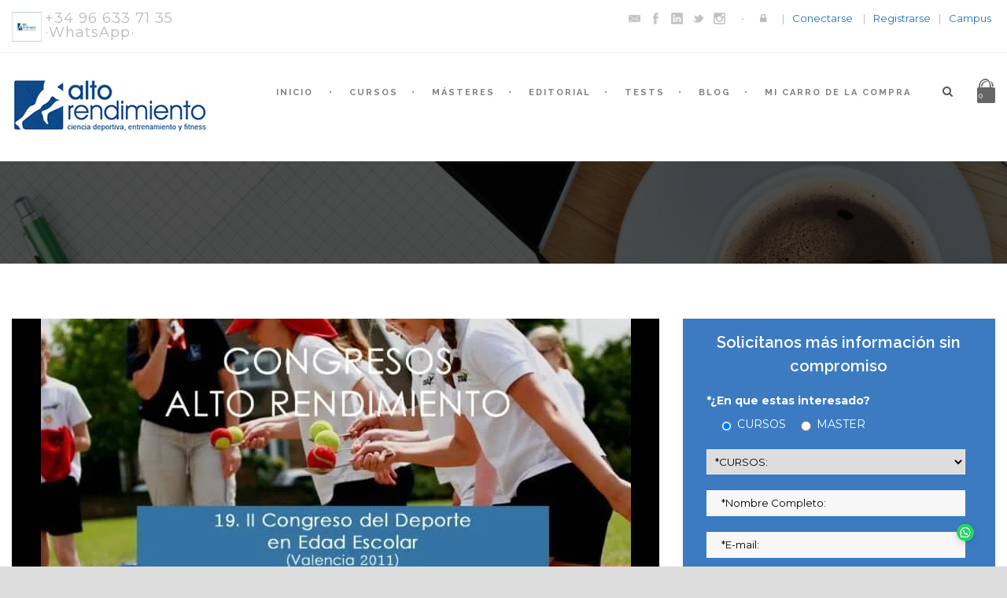

--- FILE ---
content_type: text/html; charset=UTF-8
request_url: https://altorendimiento.com/la-construccion-de-un-rocodromo-escolar-por-los-alumnos-del-programa-integra-el-caso-del-ies-albal/
body_size: 60313
content:
<!DOCTYPE html>
<!--[if IE 7]><html class="ie ie7 ltie8 ltie9" lang="es"><![endif]-->
<!--[if IE 8]><html class="ie ie8 ltie9" lang="es"><![endif]-->
<!--[if !(IE 7) | !(IE 8)  ]><!-->
<html lang="es">
<!--<![endif]-->

<head>
	<meta charset="UTF-8" />
	<meta name="viewport" content="initial-scale = 1.0" />
	
	<link rel="pingback" href="https://altorendimiento.com/xmlrpc.php" />
	
	<meta name='robots' content='index, follow, max-image-preview:large, max-snippet:-1, max-video-preview:-1' />
	<style>img:is([sizes="auto" i], [sizes^="auto," i]) { contain-intrinsic-size: 3000px 1500px }</style>
	
	<!-- This site is optimized with the Yoast SEO plugin v26.7 - https://yoast.com/wordpress/plugins/seo/ -->
	<title>La construcción de un rocódromo escolar por los alumnos del programa INTEGRA: el caso del IES Albal | Alto Rendimiento</title>
	<link rel="canonical" href="https://altorendimiento.com/la-construccion-de-un-rocodromo-escolar-por-los-alumnos-del-programa-integra-el-caso-del-ies-albal/" />
	<meta property="og:locale" content="es_ES" />
	<meta property="og:type" content="article" />
	<meta property="og:title" content="La construcción de un rocódromo escolar por los alumnos del programa INTEGRA: el caso del IES Albal | Alto Rendimiento" />
	<meta property="og:description" content="Durante el curso escolar 2009-10, en el IES Albal, el grupo INTEGRA que es un programa de compensación educativa con el fin de prevenir el abandono y absentismo escolar, llevó... Read More" />
	<meta property="og:url" content="https://altorendimiento.com/la-construccion-de-un-rocodromo-escolar-por-los-alumnos-del-programa-integra-el-caso-del-ies-albal/" />
	<meta property="og:site_name" content="Alto Rendimiento" />
	<meta property="article:publisher" content="https://facebook.com/altorendimiento" />
	<meta property="article:published_time" content="2012-02-14T07:28:45+00:00" />
	<meta property="article:modified_time" content="2014-10-31T11:04:57+00:00" />
	<meta property="og:image" content="https://altorendimiento.com/wp-content/uploads/2015/01/congreso_19_congreso_deporte_edad_escolar.jpg" />
	<meta property="og:image:width" content="837" />
	<meta property="og:image:height" content="330" />
	<meta property="og:image:type" content="image/jpeg" />
	<meta name="author" content="Team Alto Rendimiento" />
	<meta name="twitter:label1" content="Escrito por" />
	<meta name="twitter:data1" content="Team Alto Rendimiento" />
	<meta name="twitter:label2" content="Tiempo de lectura" />
	<meta name="twitter:data2" content="19 minutos" />
	<meta name="twitter:label3" content="Written by" />
	<meta name="twitter:data3" content="Team Alto Rendimiento" />
	<script type="application/ld+json" class="yoast-schema-graph">{"@context":"https://schema.org","@graph":[{"@type":"Article","@id":"https://altorendimiento.com/la-construccion-de-un-rocodromo-escolar-por-los-alumnos-del-programa-integra-el-caso-del-ies-albal/#article","isPartOf":{"@id":"https://altorendimiento.com/la-construccion-de-un-rocodromo-escolar-por-los-alumnos-del-programa-integra-el-caso-del-ies-albal/"},"author":[{"@id":"https://altorendimiento.com/#/schema/person/bddc35d58d9505ff3107aa538c0906de"}],"headline":"La construcción de un rocódromo escolar por los alumnos del programa INTEGRA: el caso del IES Albal","datePublished":"2012-02-14T07:28:45+00:00","dateModified":"2014-10-31T11:04:57+00:00","mainEntityOfPage":{"@id":"https://altorendimiento.com/la-construccion-de-un-rocodromo-escolar-por-los-alumnos-del-programa-integra-el-caso-del-ies-albal/"},"wordCount":3883,"commentCount":0,"publisher":{"@id":"https://altorendimiento.com/#organization"},"image":{"@id":"https://altorendimiento.com/la-construccion-de-un-rocodromo-escolar-por-los-alumnos-del-programa-integra-el-caso-del-ies-albal/#primaryimage"},"thumbnailUrl":"https://altorendimiento.com/wp-content/uploads/2015/01/congreso_19_congreso_deporte_edad_escolar.jpg","keywords":["alumnos","Escalada","escolar"],"articleSection":["CD19 II Congreso del Deporte en Edad Escolar (Valencia 2011)"],"inLanguage":"es"},{"@type":"WebPage","@id":"https://altorendimiento.com/la-construccion-de-un-rocodromo-escolar-por-los-alumnos-del-programa-integra-el-caso-del-ies-albal/","url":"https://altorendimiento.com/la-construccion-de-un-rocodromo-escolar-por-los-alumnos-del-programa-integra-el-caso-del-ies-albal/","name":"La construcción de un rocódromo escolar por los alumnos del programa INTEGRA: el caso del IES Albal | Alto Rendimiento","isPartOf":{"@id":"https://altorendimiento.com/#website"},"primaryImageOfPage":{"@id":"https://altorendimiento.com/la-construccion-de-un-rocodromo-escolar-por-los-alumnos-del-programa-integra-el-caso-del-ies-albal/#primaryimage"},"image":{"@id":"https://altorendimiento.com/la-construccion-de-un-rocodromo-escolar-por-los-alumnos-del-programa-integra-el-caso-del-ies-albal/#primaryimage"},"thumbnailUrl":"https://altorendimiento.com/wp-content/uploads/2015/01/congreso_19_congreso_deporte_edad_escolar.jpg","datePublished":"2012-02-14T07:28:45+00:00","dateModified":"2014-10-31T11:04:57+00:00","breadcrumb":{"@id":"https://altorendimiento.com/la-construccion-de-un-rocodromo-escolar-por-los-alumnos-del-programa-integra-el-caso-del-ies-albal/#breadcrumb"},"inLanguage":"es","potentialAction":[{"@type":"ReadAction","target":["https://altorendimiento.com/la-construccion-de-un-rocodromo-escolar-por-los-alumnos-del-programa-integra-el-caso-del-ies-albal/"]}]},{"@type":"ImageObject","inLanguage":"es","@id":"https://altorendimiento.com/la-construccion-de-un-rocodromo-escolar-por-los-alumnos-del-programa-integra-el-caso-del-ies-albal/#primaryimage","url":"https://altorendimiento.com/wp-content/uploads/2015/01/congreso_19_congreso_deporte_edad_escolar.jpg","contentUrl":"https://altorendimiento.com/wp-content/uploads/2015/01/congreso_19_congreso_deporte_edad_escolar.jpg","width":837,"height":330},{"@type":"BreadcrumbList","@id":"https://altorendimiento.com/la-construccion-de-un-rocodromo-escolar-por-los-alumnos-del-programa-integra-el-caso-del-ies-albal/#breadcrumb","itemListElement":[{"@type":"ListItem","position":1,"name":"Portada","item":"https://altorendimiento.com/"},{"@type":"ListItem","position":2,"name":"Blog","item":"https://altorendimiento.com/presentacion-blog/"},{"@type":"ListItem","position":3,"name":"La construcción de un rocódromo escolar por los alumnos del programa INTEGRA: el caso del IES Albal"}]},{"@type":"WebSite","@id":"https://altorendimiento.com/#website","url":"https://altorendimiento.com/","name":"Alto Rendimiento","description":"Centro Internacional de formación deportiva online","publisher":{"@id":"https://altorendimiento.com/#organization"},"potentialAction":[{"@type":"SearchAction","target":{"@type":"EntryPoint","urlTemplate":"https://altorendimiento.com/?s={search_term_string}"},"query-input":{"@type":"PropertyValueSpecification","valueRequired":true,"valueName":"search_term_string"}}],"inLanguage":"es"},{"@type":"Organization","@id":"https://altorendimiento.com/#organization","name":"Alto Rendimiento","url":"https://altorendimiento.com/","logo":{"@type":"ImageObject","inLanguage":"es","@id":"https://altorendimiento.com/#/schema/logo/image/","url":"https://altorendimiento.com/wp-content/uploads/2014/10/logo.gif","contentUrl":"https://altorendimiento.com/wp-content/uploads/2014/10/logo.gif","width":250,"height":69,"caption":"Alto Rendimiento"},"image":{"@id":"https://altorendimiento.com/#/schema/logo/image/"},"sameAs":["https://facebook.com/altorendimiento","https://x.com/altorendimiento","https://www.instagram.com/altorendimiento","https://www.youtube.com/user/altorendimientocom"]},{"@type":"Person","@id":"https://altorendimiento.com/#/schema/person/bddc35d58d9505ff3107aa538c0906de","name":"Team Alto Rendimiento","image":{"@type":"ImageObject","inLanguage":"es","@id":"https://altorendimiento.com/#/schema/person/image/0bfda62467390d8576ff650ae56ff0f5","url":"https://secure.gravatar.com/avatar/16f62ee7a013897d3738593c3101470683abb9038de0cfd35994b92bda243d76?s=96&d=mm&r=g","contentUrl":"https://secure.gravatar.com/avatar/16f62ee7a013897d3738593c3101470683abb9038de0cfd35994b92bda243d76?s=96&d=mm&r=g","caption":"Team Alto Rendimiento"},"url":"https://altorendimiento.com/author/team-alto-rendimiento/"}]}</script>
	<!-- / Yoast SEO plugin. -->


<link rel='dns-prefetch' href='//ajax.googleapis.com' />
<link rel='dns-prefetch' href='//fonts.googleapis.com' />
<link rel="alternate" type="text/calendar" title="Alto Rendimiento &raquo; iCal Feed" href="https://altorendimiento.com/calendario_webinars/?ical=1" />
<style id='wp-block-library-inline-css' type='text/css'>
:root{--wp-admin-theme-color:#007cba;--wp-admin-theme-color--rgb:0,124,186;--wp-admin-theme-color-darker-10:#006ba1;--wp-admin-theme-color-darker-10--rgb:0,107,161;--wp-admin-theme-color-darker-20:#005a87;--wp-admin-theme-color-darker-20--rgb:0,90,135;--wp-admin-border-width-focus:2px;--wp-block-synced-color:#7a00df;--wp-block-synced-color--rgb:122,0,223;--wp-bound-block-color:var(--wp-block-synced-color)}@media (min-resolution:192dpi){:root{--wp-admin-border-width-focus:1.5px}}.wp-element-button{cursor:pointer}:root{--wp--preset--font-size--normal:16px;--wp--preset--font-size--huge:42px}:root .has-very-light-gray-background-color{background-color:#eee}:root .has-very-dark-gray-background-color{background-color:#313131}:root .has-very-light-gray-color{color:#eee}:root .has-very-dark-gray-color{color:#313131}:root .has-vivid-green-cyan-to-vivid-cyan-blue-gradient-background{background:linear-gradient(135deg,#00d084,#0693e3)}:root .has-purple-crush-gradient-background{background:linear-gradient(135deg,#34e2e4,#4721fb 50%,#ab1dfe)}:root .has-hazy-dawn-gradient-background{background:linear-gradient(135deg,#faaca8,#dad0ec)}:root .has-subdued-olive-gradient-background{background:linear-gradient(135deg,#fafae1,#67a671)}:root .has-atomic-cream-gradient-background{background:linear-gradient(135deg,#fdd79a,#004a59)}:root .has-nightshade-gradient-background{background:linear-gradient(135deg,#330968,#31cdcf)}:root .has-midnight-gradient-background{background:linear-gradient(135deg,#020381,#2874fc)}.has-regular-font-size{font-size:1em}.has-larger-font-size{font-size:2.625em}.has-normal-font-size{font-size:var(--wp--preset--font-size--normal)}.has-huge-font-size{font-size:var(--wp--preset--font-size--huge)}.has-text-align-center{text-align:center}.has-text-align-left{text-align:left}.has-text-align-right{text-align:right}#end-resizable-editor-section{display:none}.aligncenter{clear:both}.items-justified-left{justify-content:flex-start}.items-justified-center{justify-content:center}.items-justified-right{justify-content:flex-end}.items-justified-space-between{justify-content:space-between}.screen-reader-text{border:0;clip-path:inset(50%);height:1px;margin:-1px;overflow:hidden;padding:0;position:absolute;width:1px;word-wrap:normal!important}.screen-reader-text:focus{background-color:#ddd;clip-path:none;color:#444;display:block;font-size:1em;height:auto;left:5px;line-height:normal;padding:15px 23px 14px;text-decoration:none;top:5px;width:auto;z-index:100000}html :where(.has-border-color){border-style:solid}html :where([style*=border-top-color]){border-top-style:solid}html :where([style*=border-right-color]){border-right-style:solid}html :where([style*=border-bottom-color]){border-bottom-style:solid}html :where([style*=border-left-color]){border-left-style:solid}html :where([style*=border-width]){border-style:solid}html :where([style*=border-top-width]){border-top-style:solid}html :where([style*=border-right-width]){border-right-style:solid}html :where([style*=border-bottom-width]){border-bottom-style:solid}html :where([style*=border-left-width]){border-left-style:solid}html :where(img[class*=wp-image-]){height:auto;max-width:100%}:where(figure){margin:0 0 1em}html :where(.is-position-sticky){--wp-admin--admin-bar--position-offset:var(--wp-admin--admin-bar--height,0px)}@media screen and (max-width:600px){html :where(.is-position-sticky){--wp-admin--admin-bar--position-offset:0px}}
</style>
<style id='classic-theme-styles-inline-css' type='text/css'>
/*! This file is auto-generated */
.wp-block-button__link{color:#fff;background-color:#32373c;border-radius:9999px;box-shadow:none;text-decoration:none;padding:calc(.667em + 2px) calc(1.333em + 2px);font-size:1.125em}.wp-block-file__button{background:#32373c;color:#fff;text-decoration:none}
</style>
<link rel='stylesheet' id='contact-form-7-css' href='https://altorendimiento.com/wp-content/plugins/contact-form-7/includes/css/styles.css?ver=5.9.8' type='text/css' media='all' />
<link rel='stylesheet' id='font-awesome-css' href='https://altorendimiento.com/wp-content/plugins/goodlayers-lms_OLD/font-awesome/css/font-awesome.min.css?ver=6.8.3' type='text/css' media='all' />
<!--[if lt IE 8]>
<link rel='stylesheet' id='font-awesome-ie7-css' href='https://altorendimiento.com/wp-content/plugins/goodlayers-lms_OLD/font-awesome-ie7.min.css?ver=6.8.3' type='text/css' media='all' />
<![endif]-->
<link rel='stylesheet' id='gdlr-date-picker-css' href='http://ajax.googleapis.com/ajax/libs/jqueryui/1.8.2/themes/smoothness/jquery-ui.css?ver=6.8.3' type='text/css' media='all' />
<link rel='stylesheet' id='lms-style-css' href='https://altorendimiento.com/wp-content/plugins/goodlayers-lms_OLD/lms-style.css?ver=6.8.3' type='text/css' media='all' />
<link rel='stylesheet' id='lms-style-custom-css' href='https://altorendimiento.com/wp-content/plugins/goodlayers-lms_OLD/lms-style-custom.css?ver=6.8.3' type='text/css' media='all' />
<link rel='stylesheet' id='woocommerce-layout-css' href='https://altorendimiento.com/wp-content/plugins/woocommerce/assets/css/woocommerce-layout.css?ver=10.4.3' type='text/css' media='all' />
<link rel='stylesheet' id='woocommerce-smallscreen-css' href='https://altorendimiento.com/wp-content/plugins/woocommerce/assets/css/woocommerce-smallscreen.css?ver=10.4.3' type='text/css' media='only screen and (max-width: 768px)' />
<link rel='stylesheet' id='woocommerce-general-css' href='https://altorendimiento.com/wp-content/plugins/woocommerce/assets/css/woocommerce.css?ver=10.4.3' type='text/css' media='all' />
<style id='woocommerce-inline-inline-css' type='text/css'>
.woocommerce form .form-row .required { visibility: visible; }
</style>
<link rel='stylesheet' id='style-css' href='https://altorendimiento.com/wp-content/themes/clevercourse/style.css?ver=6.8.3' type='text/css' media='all' />
<link rel='stylesheet' id='Raleway-google-font-css' href='https://fonts.googleapis.com/css?family=Raleway%3A100%2C100italic%2C200%2C200italic%2C300%2C300italic%2Cregular%2Citalic%2C500%2C500italic%2C600%2C600italic%2C700%2C700italic%2C800%2C800italic%2C900%2C900italic&#038;subset=latin-ext%2Clatin&#038;ver=6.8.3' type='text/css' media='all' />
<link rel='stylesheet' id='Montserrat-google-font-css' href='https://fonts.googleapis.com/css?family=Montserrat%3Aregular%2C700&#038;subset=latin&#038;ver=6.8.3' type='text/css' media='all' />
<link rel='stylesheet' id='superfish-css' href='https://altorendimiento.com/wp-content/themes/clevercourse/plugins/superfish/css/superfish.css?ver=6.8.3' type='text/css' media='all' />
<link rel='stylesheet' id='dlmenu-css' href='https://altorendimiento.com/wp-content/themes/clevercourse/plugins/dl-menu/component.css?ver=6.8.3' type='text/css' media='all' />
<link rel='stylesheet' id='jquery-fancybox-css' href='https://altorendimiento.com/wp-content/themes/clevercourse/plugins/fancybox/jquery.fancybox.css?ver=6.8.3' type='text/css' media='all' />
<link rel='stylesheet' id='clevercourse-flexslider-css' href='https://altorendimiento.com/wp-content/themes/clevercourse/plugins/flexslider/flexslider.css?ver=6.8.3' type='text/css' media='all' />
<link rel='stylesheet' id='style-responsive-css' href='https://altorendimiento.com/wp-content/themes/clevercourse/stylesheet/style-responsive.css?ver=6.8.3' type='text/css' media='all' />
<link rel='stylesheet' id='style-custom-css' href='https://altorendimiento.com/wp-content/themes/clevercourse/stylesheet/style-custom.css?ver=6.8.3' type='text/css' media='all' />
<link rel='stylesheet' id='gdlr-woo-style-css' href='https://altorendimiento.com/wp-content/themes/clevercourse/stylesheet/gdlr-woocommerce.css?ver=6.8.3' type='text/css' media='all' />
<link rel='stylesheet' id='wc-ppcp-style-css' href='https://altorendimiento.com/wp-content/plugins/pymntpl-paypal-woocommerce/build/css/styles.css?ver=2.0.9' type='text/css' media='all' />
<link rel='stylesheet' id='msl-main-css' href='https://altorendimiento.com/wp-content/plugins/master-slider/public/assets/css/masterslider.main.css?ver=3.11.0' type='text/css' media='all' />
<link rel='stylesheet' id='msl-custom-css' href='https://altorendimiento.com/wp-content/uploads/master-slider/custom.css?ver=2.1' type='text/css' media='all' />
<link rel='stylesheet' id='cf7cf-style-css' href='https://altorendimiento.com/wp-content/plugins/cf7-conditional-fields/style.css?ver=2.4.14' type='text/css' media='all' />
<script type="text/javascript" src="https://altorendimiento.com/wp-includes/js/jquery/jquery.min.js?ver=3.7.1" id="jquery-core-js"></script>
<script type="text/javascript" src="https://altorendimiento.com/wp-includes/js/jquery/jquery-migrate.min.js?ver=3.4.1" id="jquery-migrate-js"></script>
<script type="text/javascript" src="https://altorendimiento.com/wp-content/plugins/woocommerce/assets/js/jquery-blockui/jquery.blockUI.min.js?ver=2.7.0-wc.10.4.3" id="wc-jquery-blockui-js" defer="defer" data-wp-strategy="defer"></script>
<script type="text/javascript" src="https://altorendimiento.com/wp-content/plugins/woocommerce/assets/js/js-cookie/js.cookie.min.js?ver=2.1.4-wc.10.4.3" id="wc-js-cookie-js" defer="defer" data-wp-strategy="defer"></script>
<script type="text/javascript" id="woocommerce-js-extra">
/* <![CDATA[ */
var woocommerce_params = {"ajax_url":"\/wp-admin\/admin-ajax.php","wc_ajax_url":"\/?wc-ajax=%%endpoint%%","i18n_password_show":"Mostrar contrase\u00f1a","i18n_password_hide":"Ocultar contrase\u00f1a"};
/* ]]> */
</script>
<script type="text/javascript" src="https://altorendimiento.com/wp-content/plugins/woocommerce/assets/js/frontend/woocommerce.min.js?ver=10.4.3" id="woocommerce-js" defer="defer" data-wp-strategy="defer"></script>
<link rel="https://api.w.org/" href="https://altorendimiento.com/wp-json/" /><link rel="alternate" title="JSON" type="application/json" href="https://altorendimiento.com/wp-json/wp/v2/posts/10767" /><script>var ms_grabbing_curosr = 'https://altorendimiento.com/wp-content/plugins/master-slider/public/assets/css/common/grabbing.cur', ms_grab_curosr = 'https://altorendimiento.com/wp-content/plugins/master-slider/public/assets/css/common/grab.cur';</script>
<meta name="generator" content="MasterSlider 3.11.0 - Responsive Touch Image Slider | avt.li/msf" />
<link href="[data-uri]" rel="icon" type="image/x-icon" /><script type = "text/javascript">
                  jQuery(document).ready(function(){
                     jQuery("#billing_email").on("keyup keypress change",function() {
                         var fp_rac_mail = this . value;
                         var atpos=fp_rac_mail.indexOf("@");
                         var dotpos=fp_rac_mail.lastIndexOf(".");
                if (atpos<1 || dotpos<atpos+2 || dotpos+2>=fp_rac_mail.length)
                        {
                            console.log("Not a valid e-mail address");
                            //return false;
                       }
                    else{
                         console . log(fp_rac_mail);
                             var fp_rac_first_name = jQuery("#billing_first_name").val();
                             var fp_rac_last_name = jQuery("#billing_last_name").val();
                             var fp_rac_phone = jQuery("#billing_phone").val();
                      var data = {
              action:"rac_preadd_guest",
              rac_email:fp_rac_mail,
              rac_first_name:fp_rac_first_name,
              rac_last_name:fp_rac_last_name,
              rac_phone:fp_rac_phone
              }
     jQuery.post("https://altorendimiento.com/wp-admin/admin-ajax.php", data,
                            function(response) {
                                //alert(response);
                                console.log(response);

                            });
  }

        });
        });
                </script><meta name="tec-api-version" content="v1"><meta name="tec-api-origin" content="https://altorendimiento.com"><link rel="alternate" href="https://altorendimiento.com/wp-json/tribe/events/v1/" /><!-- Google site verification - Google for WooCommerce -->
<meta name="google-site-verification" content="c5_aKgQkTRxPTw58FZS-ovb7wSyIuHp4K9xc5r7XNhE" />
<!-- load the script for older ie version -->
<!--[if lt IE 9]>
<script src="https://altorendimiento.com/wp-content/themes/clevercourse/javascript/html5.js" type="text/javascript"></script>
<script src="https://altorendimiento.com/wp-content/themes/clevercourse/plugins/easy-pie-chart/excanvas.js" type="text/javascript"></script>
<![endif]-->
	<noscript><style>.woocommerce-product-gallery{ opacity: 1 !important; }</style></noscript>
	<!-- Google tag (gtag.js) -->
<script async src="https://www.googletagmanager.com/gtag/js?id=G-40QGYJS8WZ"></script>
<script>
  window.dataLayer = window.dataLayer || [];
  function gtag(){dataLayer.push(arguments);}
  gtag('js', new Date());

  gtag('config', 'G-40QGYJS8WZ');
</script><link rel="icon" href="https://altorendimiento.com/wp-content/uploads/2016/02/cropped-LOGO-TV-32x32.png" sizes="32x32" />
<link rel="icon" href="https://altorendimiento.com/wp-content/uploads/2016/02/cropped-LOGO-TV-192x192.png" sizes="192x192" />
<link rel="apple-touch-icon" href="https://altorendimiento.com/wp-content/uploads/2016/02/cropped-LOGO-TV-180x180.png" />
<meta name="msapplication-TileImage" content="https://altorendimiento.com/wp-content/uploads/2016/02/cropped-LOGO-TV-270x270.png" />
		<style type="text/css" id="wp-custom-css">
			/*--------------- cf7 placeholder color ---------------------*/
.hide{
	display:none
}
.wpcf7 input[type="text"], .wpcf7 input[type="email"], .wpcf7 input[type="password"], .wpcf7 textarea {
    padding: 16px 19px;
    width: 100%;
    font-size: 13px;
    color: #000;
	  height: 1px
}
#wpcf7-f22416-o1 form select, .masInformacion select {
    min-width: 113%;
}
::-webkit-input-placeholder { /* WebKit browsers */
    color: #000 !important;
    opacity: 1;
}
:-moz-placeholder { /* Mozilla Firefox 4 to 18 */
    color: #000 !important;
    opacity: 1;
}
::-moz-placeholder { /* Mozilla Firefox 19+ */
    color: #000 !important;
    opacity: 1;
}
:-ms-input-placeholder { /* Internet Explorer 10+ */
    color: #000 !important;
    opacity: 1;
}

/*--------------- Custom Code to fix issues ---------------------*/

#gracias{
	text-align: center;
	border: 1px solid green;
	width: 600px;
	margin-left: 34%;
	margin-top: -25px;
	margin-bottom: 30px;
	background-color: #E8FFEF;
}

.infolibro{
	float:right;
	background-color:#fbfbfb;
	font-size: 16px;
	padding: 15px;
	margin-left: 10px;
}

.infocongreso{
	background-color:#fbfbfb;
	font-size: 16px;
	padding: 15px;
}

.ja-typo-tips{
	border: 5px dotted rgb(98, 177, 253);
	padding: 10px;
	background-color: rgb(247, 251, 255);
}

.ja-typo-tips:before {
  content: "Resumen: ";
  font-weight: bold;
}

#wpcf7-f22416-o1 form, .masInformacion {
	width: 30%;
	clear: right;
	float: right;
	padding: 15px 30px 15px;
	margin-left: 30px;
	background-color: #3c7bc2;
	color: white;
	margin-top: 0px;
	border-bottom: 3px solid #284F7B;
}

#llamaYa {
	background-color: #8799A8;
	border-bottom: 3px solid #5E5E5E;
}

#llamaYa input[type="submit"] {
	background-color: #5E5E5E;
	border-bottom-color: #000000;
}

#wpcf7-f22416-o1 form {
	width: 85%;
	margin-bottom: 35px;
}

#wpcf7-f22416-o1 select {
	padding: 6px;
}

#wpcf7-f22416-o1 form input[type="submit"], .masInformacion input[type="submit"] {
	background-color: #0f4989;
	border-bottom-color: #579CE8;
	border-bottom-width: 3px;
	border-bottom-style: solid;
}

#wpcf7-f22416-o1 form input[type="submit"] {
	display: inline-block;
	font-size: 12px;
	padding: 15px 23px;
	margin-bottom: 15px;
	margin-right: 5px;
	outline: none;
	cursor: pointer;
	text-transform: uppercase;
	font-weight: 700;
	letter-spacing: 1px;
}

#wpcf7-f22416-o1 .boton-enviar { text-align: center; }

#wpcf7-f22416-o1 form input[type="submit"]:hover, .masInformacion input[type="submit"]:hover {
	-webkit-transform: rotate(8deg);
	transform: rotate(8deg);
	-webkit-transition: all 0.7s ease;
	transition: all 0.7s ease;
}

#wpcf7-f22416-o1 form select, .masInformacion select {
	max-width: 90.5%;
}

#wpcf7-f22416-o1 form h3, .masInformacion h3 {
	color: white;
	text-align: center;
}

.gdlr-lms-course-info-wrapper {
	border-bottom: 3px solid #ABABAB;
}

.gdlr-cart-item-count{
	margin-left: -15px;
}

.phone_header{
font-size: 18px;
text-decoration: none;
}

#botonAlCarro{
	color: #FFFFFF;
	background-color: #48DF88;
	border-color: #27ae60;
}

#botonAlCarro:hover{
	-webkit-transform: rotate(8deg);
	transform: rotate(8deg);
	-webkit-transition: all 0.7s ease;
	transition: all 0.7s ease;
}

.bbp-author-avatar .avatar-wordpress-social-login{
	width: 20px;
	height: 20px;
}

.bbp-reply-author .avatar-wordpress-social-login{
	width: auto;
	height: auto;
}

.CondPriv{
	font-size: 0.8em;
}

.CondPriv a{
	color: #B5CEEA;
}

#certificacion {
	margin-top: -25px;
	margin-bottom: 20px;
	font-size: 0.8em;
	color: #666666;
}

.woocommerce-message .wc-forward {
	color:green;
}

#content-section-5 .gdlr-item-title, #content-section-5 .gdlr-item-title-caption {
	/*color:#878787;*/
	color:#FFFFFF;
}

#content-section-4 .gdlr-lms-course-price {	visibility: hidden; display: none; }

@media only screen and (max-width: 767px) {
	.masInformacion {
		width: auto;
		float: none;
		padding: 35px 30px 15px;
		margin-left: 0;
		background-color: #3c7bc2;
		color: white;
		margin-top: 30px;
		border-bottom: 3px solid #284F7B;
		margin-bottom:40px;
	}
}

.menuSidebar {
	width: 30%;
	clear: right;
	float: right;
	padding: 35px 30px 15px;
	margin-left: 30px;
	background-color: #F7F7F7;
	color: white;
	margin-top: 30px;
	border-bottom: 3px solid #CCC;
}

.menuSidebar select {
	max-width: 90.5%;
}

@media only screen and (max-width: 767px) {
	.menuSidebar {
		width: auto;
		float: none;
		padding: 35px 30px 15px;
		margin-left: 0;
		background-color: #F7F7F7;
		color: white;
		margin-top: 30px;
		border-bottom: 3px solid #CCC;
		margin-bottom:40px;
	}
}
	
.info-curso{
	width: 30%;
  	clear: right;
  	float: right;
  	padding: 30px 0px 0px;
  	margin-left: 30px;
}

@media only screen and (max-width: 767px) {
	.info-curso{
		width: 100%;
		clear: right;
		float: none;
		padding: 30px 0px 0px;
		margin-left:0;
	}
}

/* CSS Landing Pages */

.info_course {
	font-size: 1.875em !important;
	line-height: 1em !important;
}

.precio_landing {
	font-size: 1.5em;
	text-decoration: line-through;
}

.precio_landing_discount {
	font-size: 3.5em;
}

.red {
	color: #D91E18;
}

.green {
	color: #2ECC71;
}

.currency-converter {
	width: 30%;
	clear: right;
	float: right;
	padding: 35px 30px 15px;
	margin-left: 30px;
	background-color: #f3f3f3;
	color: #454545;
	margin-top: 30px;
	border-bottom: 3px solid #ABABAB;
}

.currency-converter input[type="button"] {
	color: #FFFFFF;
  	background-color: #48DF88;
  	border-color: #27ae60;
  	margin: 0 auto;
}

#baner_all{
	text-align: center;
    width: 1220px;
    margin: 0 auto;
    margin-top: 35px;
}

#baner_all a{
	margin-right: 25px;
}

#baner_all img{
	width:580px;
}


/** hide completa la information box **/
.single-post .gdlr-blog-content .gdlr-styled-box-item-ux.gdlr-ux {
    display: none;
}

/**  hide Comprar libro btn **/
.single-post .gdlr-blog-content .gdlr-button.large[style="color:#ffffff; background-color:#3C7BC1; "], .single-post .gdlr-blog-content  .gdlr-button.large[style="color: #ffffff; background-color: #3c7bc1;"] {
    display: none;
}


/* sidebar menu css */
ul#menu-new-right-sidebar-menu-cursos-online>li.menu-item-has-children>a, ul#menu-new-right-sidebar-menu-masteres-online>li.menu-item-has-children>a {
	font-weight: 700;pointer-events: none;
}

/* woo mesg css notice */
.woocommerce .woocommerce-error .button, .woocommerce .woocommerce-info .button, .woocommerce .woocommerce-message .button, .woocommerce-page .woocommerce-error .button, .woocommerce-page .woocommerce-info .button, .woocommerce-page .woocommerce-message .button {
  float: right;
  background: black !important;
}



.gdlr-lms-course-single .gdlr-lms-course-content {overflow:visible;}

	
	
	@media only screen and (min-width: 48em) { 
.gdlr-lms-course-single .gdlr-lms-course-content {overflow:hidden;}

}


.mobileissue {width: 82%;clear: right;float: right;padding: 35px 30px 15px;margin-left: 0px;background-color: #F7F7F7;color: white;margin-top: 30px;border-bottom: 3px solid #CCC;}


	@media only screen and (min-width: 48em) { 
.mobileissue {width: 30%;clear: right;float: right;padding: 35px 30px 15px;margin-left: 30px;background-color: #F7F7F7;color: white;margin-top: 30px;border-bottom: 3px solid #CCC;}

}



		</style>
		
		<!-- Global site tag (gtag.js) - Google Ads: AW-16621358467 - Google for WooCommerce -->
		<script async src="https://www.googletagmanager.com/gtag/js?id=AW-16621358467"></script>
		<script>
			window.dataLayer = window.dataLayer || [];
			function gtag() { dataLayer.push(arguments); }
			gtag( 'consent', 'default', {
				analytics_storage: 'denied',
				ad_storage: 'denied',
				ad_user_data: 'denied',
				ad_personalization: 'denied',
				region: ['AT', 'BE', 'BG', 'HR', 'CY', 'CZ', 'DK', 'EE', 'FI', 'FR', 'DE', 'GR', 'HU', 'IS', 'IE', 'IT', 'LV', 'LI', 'LT', 'LU', 'MT', 'NL', 'NO', 'PL', 'PT', 'RO', 'SK', 'SI', 'ES', 'SE', 'GB', 'CH'],
				wait_for_update: 500,
			} );
			gtag('js', new Date());
			gtag('set', 'developer_id.dOGY3NW', true);
			gtag("config", "AW-16621358467", { "groups": "GLA", "send_page_view": false });		</script>

		</head>

<body class="wp-singular post-template-default single single-post postid-10767 single-format-standard wp-custom-logo wp-theme-clevercourse theme-clevercourse _masterslider _ms_version_3.11.0 woocommerce-no-js tribe-no-js">
<div class="body-wrapper  float-menu" data-home="https://altorendimiento.com" >
		<header class="gdlr-header-wrapper">
		<!-- top navigation -->
				<div class="top-navigation-wrapper">
			<div class="top-navigation-container container">
				<div class="top-navigation-left">	
					<div class="top-navigation-left-text">
					<!-- Icono de whatsapp -->
<div style="display: initial;"><img src="https://altorendimiento.com/wp-content/themes/clevercourse-v1-11/images/whatsapp-logo-gray.png" style="width: 38px; height: 38px; vertical-align: middle; margin-top: -20px; margin-left: 15px;"> <div style="display: inline-block; font-size: 18px">+34 96 633 71 35<br/>·WhatsApp·</div></div>
<!-- Fin Icono de whatsapp -->					</div>
				</div>
				<div class="top-navigation-right">
					<div class="top-social-wrapper">
					<div class="social-icon">
<a href="mailto:secretaria@altorendimiento.com" target="_blank" >
<img width="32" height="32" src="https://altorendimiento.com/wp-content/themes/clevercourse/images/dark/social-icon/email.png" alt="Email" />
</a>
</div>
<div class="social-icon">
<a href="https://www.facebook.com/altorendimiento" target="_blank" >
<img width="32" height="32" src="https://altorendimiento.com/wp-content/themes/clevercourse/images/dark/social-icon/facebook.png" alt="Facebook" />
</a>
</div>
<div class="social-icon">
<a href="https://es.linkedin.com/company/alto-rendimiento-slu" target="_blank" >
<img width="32" height="32" src="https://altorendimiento.com/wp-content/themes/clevercourse/images/dark/social-icon/linkedin.png" alt="Linkedin" />
</a>
</div>
<div class="social-icon">
<a href="https://twitter.com/altorendimiento" target="_blank" >
<img width="32" height="32" src="https://altorendimiento.com/wp-content/themes/clevercourse/images/dark/social-icon/twitter.png" alt="Twitter" />
</a>
</div>
<div class="social-icon">
<a href="https://www.instagram.com/altorendimiento" target="_blank" >
<img width="32" height="32" src="https://altorendimiento.com/wp-content/themes/clevercourse/images/dark/social-icon/instagram.png" alt="Instagram" />
</a>
</div>
<div class="clear"></div>					</div>
					<div class="gdlr-lms-header-signin"><i class="icon-lock"></i><span class="gdlr-separator">|</span><a data-rel="gdlr-lms-lightbox" data-lb-open="login-form" >Conectarse</a><div class="gdlr-lms-lightbox-container login-form">
	<div class="gdlr-lms-lightbox-close"><i class="icon-remove"></i></div>

	<h3 class="gdlr-lms-lightbox-title">Por favor, ingrese primero</h3>	
	<form class="gdlr-lms-form gdlr-lms-lightbox-form" method="post" action="https://altorendimiento.com/altorendi119/">
		<p class="gdlr-lms-half-left">
			<span>Nombre de usuario</span>
			<input type="text" name="log" />
		</p>
		<p class="gdlr-lms-half-right">
			 <span>Contraseña</span>
			 <input type="password" name="pwd" />
		</p>
		<div class="clear"></div>
		<p>
			<input type="hidden" name="rememberme"  value="forever" />
			<input type="hidden" name="redirect_to" value="/la-construccion-de-un-rocodromo-escolar-por-los-alumnos-del-programa-integra-el-caso-del-ies-albal/" />
			<input type="submit" class="gdlr-lms-button" value="¡Conectarse!" />
		</p>
	</form>
		<h3 class="gdlr-lms-lightbox-title second-section">¿No es miembro?</h3>
	<div class="gdlr-lms-lightbox-description">Por favor, simplemente cree una cuenta antes de comprar o reservar cualquier curso.</div>
	<a class="gdlr-lms-button blue" href="https://altorendimiento.com?register=https://altorendimiento.com/la-construccion-de-un-rocodromo-escolar-por-los-alumnos-del-programa-integra-el-caso-del-ies-albal/">¡Cree una cuenta gratis!</a>
</div>
<span class="gdlr-separator">|</span><a href="https://altorendimiento.com?register=https://altorendimiento.com/la-construccion-de-un-rocodromo-escolar-por-los-alumnos-del-programa-integra-el-caso-del-ies-albal/">Registrarse</a><span class="gdlr-separator">|</span><a href="http://formotiva.com" target="_blank">Campus</a></div>					<div class="clear test"></div>
				</div>
				<div class="clear"></div>
			</div>
		</div>
				
		<!-- logo -->
		<div class="gdlr-header-inner">
			<div class="gdlr-header-container container">
				<!-- logo -->
				<div class="gdlr-logo">
					<a href="https://altorendimiento.com" >
						<img src="https://altorendimiento.com/wp-content/uploads/2014/10/logo.gif" alt="Centro de Formación Deportiva Plataforma Online" width="250" height="69" />						
					</a>
					<div class="gdlr-responsive-navigation dl-menuwrapper" id="gdlr-responsive-navigation" ><button class="dl-trigger">Open Menu</button><ul id="menu-main-menu" class="dl-menu gdlr-main-mobile-menu"><li id="menu-item-3584" class="menu-item menu-item-type-post_type menu-item-object-page menu-item-home menu-item-3584"><a href="https://altorendimiento.com/">Inicio</a></li>
<li id="menu-item-20080" class="menu-item menu-item-type-post_type menu-item-object-page menu-item-has-children menu-item-20080"><a href="https://altorendimiento.com/cursos/">Cursos</a>
<ul class="dl-submenu">
	<li id="menu-item-75066" class="menu-item menu-item-type-taxonomy menu-item-object-category menu-item-has-children menu-item-75066"><a href="https://altorendimiento.com/category/rendimiento-deportivo/">Rendimiento Deportivo</a>
	<ul class="dl-submenu">
		<li id="menu-item-75086" class="menu-item menu-item-type-custom menu-item-object-custom menu-item-75086"><a href="https://altorendimiento.com/curso/curso-online-stretching-flexibilidad-y-liberacion-miofascial/">Stretching, Flexibilidad y Liberación Miofascial</a></li>
		<li id="menu-item-75077" class="menu-item menu-item-type-custom menu-item-object-custom menu-item-75077"><a href="https://altorendimiento.com/course/curso-internacional-de-genetica-aplicada-al-deporte/">Velocidad, Agilidad y Rapidez</a></li>
		<li id="menu-item-75069" class="menu-item menu-item-type-custom menu-item-object-custom menu-item-75069"><a href="https://altorendimiento.com/course/curso-internacional-de-entrenamiento-de-la-potencia">Entrenamiento de la Potencia</a></li>
		<li id="menu-item-22180" class="menu-item menu-item-type-custom menu-item-object-custom menu-item-22180"><a href="https://altorendimiento.com/curso/curso-acondicionamiento-deportivo/">Acondicionamiento</a></li>
	</ul>
</li>
	<li id="menu-item-75070" class="menu-item menu-item-type-taxonomy menu-item-object-category menu-item-has-children menu-item-75070"><a href="https://altorendimiento.com/category/rendimiento-deportivo/preparacion-fisica/">Preparación F. Deportes Equipo y Pelota</a>
	<ul class="dl-submenu">
		<li id="menu-item-20254" class="menu-item menu-item-type-custom menu-item-object-custom menu-item-20254"><a href="https://altorendimiento.com/curso/curso-preparacion-fisica-baloncesto/">Baloncesto</a></li>
		<li id="menu-item-20313" class="menu-item menu-item-type-custom menu-item-object-custom menu-item-20313"><a href="https://altorendimiento.com/curso/curso-preparacion-fisica-balonmano/">Balonmano</a></li>
		<li id="menu-item-22002" class="menu-item menu-item-type-custom menu-item-object-custom menu-item-22002"><a href="https://altorendimiento.com/curso/curso-preparacion-fisica-futbol/">Fútbol</a></li>
		<li id="menu-item-22001" class="menu-item menu-item-type-custom menu-item-object-custom menu-item-22001"><a href="https://altorendimiento.com/curso/curso-preparacion-fisica-futbol-sala/">Fútbol Sala</a></li>
		<li id="menu-item-22000" class="menu-item menu-item-type-custom menu-item-object-custom menu-item-22000"><a href="https://altorendimiento.com/curso/curso-preparacion-fisica-hockey-patines/">Hockey patines</a></li>
		<li id="menu-item-20256" class="menu-item menu-item-type-custom menu-item-object-custom menu-item-20256"><a href="https://altorendimiento.com/curso/curso-preparacion-fisica-padel/">Pádel</a></li>
		<li id="menu-item-22014" class="menu-item menu-item-type-custom menu-item-object-custom menu-item-22014"><a href="https://altorendimiento.com/curso/curso-preparacion-fisica-tenis/">Tenis</a></li>
	</ul>
</li>
	<li id="menu-item-75071" class="menu-item menu-item-type-taxonomy menu-item-object-category menu-item-has-children menu-item-75071"><a href="https://altorendimiento.com/category/rendimiento-deportivo/preparacion-fisica/">Preparación F. Deportes Individuales</a>
	<ul class="dl-submenu">
		<li id="menu-item-20311" class="menu-item menu-item-type-custom menu-item-object-custom menu-item-20311"><a href="https://altorendimiento.com/curso/curso-preparacion-fisica-ciclismo/">Ciclismo</a></li>
		<li id="menu-item-20259" class="menu-item menu-item-type-custom menu-item-object-custom menu-item-20259"><a href="https://altorendimiento.com/curso/curso-preparacion-fisica-natacion/">Natación</a></li>
		<li id="menu-item-123199" class="menu-item menu-item-type-custom menu-item-object-custom menu-item-123199"><a href="https://altorendimiento.com/curso/curso-preparacion-fisica-triatlon/">Triatlón</a></li>
		<li id="menu-item-21992" class="menu-item menu-item-type-custom menu-item-object-custom menu-item-21992"><a href="https://altorendimiento.com/curso/curso-preparacion-fisica-carreras-medio-fondo/">Carreras de medio fondo</a></li>
		<li id="menu-item-21995" class="menu-item menu-item-type-custom menu-item-object-custom menu-item-21995"><a href="https://altorendimiento.com/curso/curso-preparacion-fisica-carreras-fondo/">Carreras de fondo</a></li>
		<li id="menu-item-21996" class="menu-item menu-item-type-custom menu-item-object-custom menu-item-21996"><a href="https://altorendimiento.com/curso/curso-preparacion-fisica-maraton/">Maratón</a></li>
		<li id="menu-item-20082" class="menu-item menu-item-type-custom menu-item-object-custom menu-item-20082"><a href="https://altorendimiento.com/curso/curso-preparacion-fisica-carreras-montana/">Carreras de montaña</a></li>
	</ul>
</li>
	<li id="menu-item-20303" class="menu-item menu-item-type-custom menu-item-object-custom menu-item-has-children menu-item-20303"><a href="https://altorendimiento.com/course_category/salud-y-nutricion/">Salud, Nutrición y Coaching</a>
	<ul class="dl-submenu">
		<li id="menu-item-20255" class="menu-item menu-item-type-custom menu-item-object-custom menu-item-20255"><a href="https://altorendimiento.com/curso/curso-antropometria-deporte-salud/">Antropometría aplicada al deporte y a la salud</a></li>
		<li id="menu-item-20316" class="menu-item menu-item-type-custom menu-item-object-custom menu-item-20316"><a href="https://altorendimiento.com/curso/curso-evaluacion-fisica-deportiva/">Evaluación Física Deportiva</a></li>
		<li id="menu-item-21997" class="menu-item menu-item-type-custom menu-item-object-custom menu-item-21997"><a href="https://altorendimiento.com/curso/curso-prevencion-lesiones-deportivas/">Prevención de lesiones deportivas</a></li>
		<li id="menu-item-20258" class="menu-item menu-item-type-custom menu-item-object-custom menu-item-20258"><a href="https://altorendimiento.com/curso/curso-nutricion-deportiva-basica/">Nutrición deportiva</a></li>
		<li id="menu-item-20257" class="menu-item menu-item-type-custom menu-item-object-custom menu-item-20257"><a href="https://altorendimiento.com/course/curso-nutricion-deportiva-avanzada/">Nutrición deportiva avanzada</a></li>
		<li id="menu-item-87548" class="menu-item menu-item-type-custom menu-item-object-custom menu-item-87548"><a href="https://altorendimiento.com/curso/primeros-auxilios/">Socorrismo y Primeros Auxilios</a></li>
		<li id="menu-item-20380" class="menu-item menu-item-type-custom menu-item-object-custom menu-item-20380"><a href="https://altorendimiento.com/curso/curso-coaching-deportivo/">Coaching deportivo</a></li>
		<li id="menu-item-69790" class="menu-item menu-item-type-custom menu-item-object-custom menu-item-69790"><a href="https://altorendimiento.com/curso/psicologia-deportiva/">Psicología y Coaching Deportivo</a></li>
	</ul>
</li>
	<li id="menu-item-20304" class="menu-item menu-item-type-custom menu-item-object-custom menu-item-has-children menu-item-20304"><a href="https://altorendimiento.com/course_category/fitness/">Fitness</a>
	<ul class="dl-submenu">
		<li id="menu-item-20378" class="menu-item menu-item-type-custom menu-item-object-custom menu-item-20378"><a href="https://altorendimiento.com/curso/curso-actividad-fisica-tercera-edad/">Actividad física para la tercera edad</a></li>
		<li id="menu-item-20376" class="menu-item menu-item-type-custom menu-item-object-custom menu-item-20376"><a href="https://altorendimiento.com/curso/curso-entrenamiento-core/">Entrenamiento del core</a></li>
		<li id="menu-item-71294" class="menu-item menu-item-type-custom menu-item-object-custom menu-item-71294"><a href="https://altorendimiento.com/curso/curso-de-entrenamiento-para-jovenes-deportistas/">Entrenamiento jóvenes deportistas</a></li>
		<li id="menu-item-20317" class="menu-item menu-item-type-custom menu-item-object-custom menu-item-20317"><a href="https://altorendimiento.com/curso/curso-entrenador-personal/">Entrenamiento Personal</a></li>
		<li id="menu-item-20315" class="menu-item menu-item-type-custom menu-item-object-custom menu-item-20315"><a href="https://altorendimiento.com/curso/curso-instructor-fitness/">Instructor de Fitness</a></li>
		<li id="menu-item-20081" class="menu-item menu-item-type-custom menu-item-object-custom menu-item-20081"><a href="https://altorendimiento.com/curso/curso-monitor-gimnasio-sala-fitness/">Monitor de gimnasio y sala de fitness</a></li>
	</ul>
</li>
</ul>
</li>
<li id="menu-item-20469" class="menu-item menu-item-type-post_type menu-item-object-page menu-item-has-children menu-item-20469"><a href="https://altorendimiento.com/masters/">Másteres</a>
<ul class="dl-submenu">
	<li id="menu-item-20846" class="menu-item menu-item-type-custom menu-item-object-custom menu-item-20846"><a href="https://altorendimiento.com/curso/master-nutricion-deportiva/">Nutrición Deportiva</a></li>
	<li id="menu-item-70740" class="menu-item menu-item-type-custom menu-item-object-custom menu-item-70740"><a href="https://altorendimiento.com/curso/master-de-entrenador-personal/">Entrenamiento Personal</a></li>
	<li id="menu-item-20847" class="menu-item menu-item-type-custom menu-item-object-custom menu-item-20847"><a href="https://altorendimiento.com/curso/master-preparacion-fisica-corredores/">Preparación física para corredores</a></li>
	<li id="menu-item-20852" class="menu-item menu-item-type-custom menu-item-object-custom menu-item-20852"><a href="https://altorendimiento.com/curso/master-en-preparacion-fisica-deportiva/">Preparación física deportiva</a></li>
	<li id="menu-item-84484" class="menu-item menu-item-type-custom menu-item-object-custom menu-item-84484"><a href="https://altorendimiento.com/curso/master-en-preparacion-fisica-futbol/">Preparación Física de Fútbol</a></li>
	<li id="menu-item-85883" class="menu-item menu-item-type-custom menu-item-object-custom menu-item-85883"><a href="https://altorendimiento.com/curso/master-internacional-en-preparacion-fisica-de-futbol-sala-online/">Preparación Física de Fútbol Sala</a></li>
	<li id="menu-item-85532" class="menu-item menu-item-type-custom menu-item-object-custom menu-item-85532"><a href="https://altorendimiento.com/curso/master-internacional-en-preparacion-fisica-de-baloncesto-online/">Preparación Física de Baloncesto</a></li>
	<li id="menu-item-85583" class="menu-item menu-item-type-custom menu-item-object-custom menu-item-85583"><a href="https://altorendimiento.com/curso/master-internacional-en-preparacion-fisica-de-ciclismo-online/">Preparación Física de Ciclismo</a></li>
	<li id="menu-item-85914" class="menu-item menu-item-type-custom menu-item-object-custom menu-item-85914"><a href="https://altorendimiento.com/curso/master-internacional-en-preparacion-fisica-de-balonmano-online/">Preparación Física de Balonmano</a></li>
	<li id="menu-item-85634" class="menu-item menu-item-type-custom menu-item-object-custom menu-item-85634"><a href="https://altorendimiento.com/curso/master-internacional-en-preparacion-fisica-de-natacion-online/">Preparación Física de Natación</a></li>
	<li id="menu-item-85645" class="menu-item menu-item-type-custom menu-item-object-custom menu-item-85645"><a href="https://altorendimiento.com/curso/master-internacional-en-preparacion-fisica-de-triatlon-online/">Preparación Física de Triatlón</a></li>
	<li id="menu-item-85671" class="menu-item menu-item-type-custom menu-item-object-custom menu-item-85671"><a href="https://altorendimiento.com/course/master-internacional-en-preparacion-fisica-de-tenis-online/">Preparación Física de Tenis</a></li>
	<li id="menu-item-85684" class="menu-item menu-item-type-custom menu-item-object-custom menu-item-85684"><a href="https://altorendimiento.com/curso/master-internacional-en-preparacion-fisica-de-padel-online/">Preparación Física de Pádel</a></li>
	<li id="menu-item-85930" class="menu-item menu-item-type-custom menu-item-object-custom menu-item-85930"><a href="https://altorendimiento.com/course/master-internacional-en-preparacion-fisica-de-hockey-patines-online/">Preparación Física Hockey Patines</a></li>
	<li id="menu-item-70261" class="menu-item menu-item-type-custom menu-item-object-custom menu-item-70261"><a href="https://altorendimiento.com/curso/master-psicologia-deportiva-entrenadores/">Psicología para entrenadores</a></li>
</ul>
</li>
<li id="menu-item-22346" class="menu-item menu-item-type-custom menu-item-object-custom menu-item-has-children menu-item-22346"><a href="#">Editorial</a>
<ul class="dl-submenu">
	<li id="menu-item-13321" class="menu-item menu-item-type-taxonomy menu-item-object-category menu-item-has-children menu-item-13321"><a href="https://altorendimiento.com/category/revista-alto-rendimiento/">Revista</a>
	<ul class="dl-submenu">
		<li id="menu-item-13399" class="menu-item menu-item-type-custom menu-item-object-custom menu-item-has-children menu-item-13399"><a href="#">01 &#8211; 12</a>
		<ul class="dl-submenu">
			<li id="menu-item-13322" class="menu-item menu-item-type-taxonomy menu-item-object-category menu-item-13322"><a href="https://altorendimiento.com/category/revista-alto-rendimiento/01-maraton-entrenamiento-pliometria/">01. Maratón, Entrenamiento, Pliometría</a></li>
			<li id="menu-item-13323" class="menu-item menu-item-type-taxonomy menu-item-object-category menu-item-13323"><a href="https://altorendimiento.com/category/revista-alto-rendimiento/02-primeros-auxilios-entrenamiento-pliometria/">02. Primeros Auxilios, Entrenamiento, Pliometría</a></li>
			<li id="menu-item-13324" class="menu-item menu-item-type-taxonomy menu-item-object-category menu-item-13324"><a href="https://altorendimiento.com/category/revista-alto-rendimiento/03-psicologia-entrenamiento-fuerza-resistencia/">03. Psicología, Entrenamiento de Fuerza, Resistencia</a></li>
			<li id="menu-item-13325" class="menu-item menu-item-type-taxonomy menu-item-object-category menu-item-13325"><a href="https://altorendimiento.com/category/revista-alto-rendimiento/04-equipamiento-deportivo-entrenamiento-acondicionamiento/">04. Equipamiento Deportivo, Entrenamiento, Acondicionamiento</a></li>
			<li id="menu-item-13326" class="menu-item menu-item-type-taxonomy menu-item-object-category menu-item-13326"><a href="https://altorendimiento.com/category/revista-alto-rendimiento/05-entrenamiento-velocidad-triatlon-nutricion-ciclismo/">05. Entrenamiento, Velocidad, Triatlón, Nutrición, Ciclismo</a></li>
			<li id="menu-item-13327" class="menu-item menu-item-type-taxonomy menu-item-object-category menu-item-13327"><a href="https://altorendimiento.com/category/revista-alto-rendimiento/06-tenis-triatlon-lesiones-deportivas-maraton/">06. Tenis, Triatlón, Lesiones Deportivas, Maratón</a></li>
			<li id="menu-item-13328" class="menu-item menu-item-type-taxonomy menu-item-object-category menu-item-13328"><a href="https://altorendimiento.com/category/revista-alto-rendimiento/07-fitness-deportivo-entrenamiento/">07. Fitness, Deportivo, Entrenamiento</a></li>
			<li id="menu-item-13329" class="menu-item menu-item-type-taxonomy menu-item-object-category menu-item-13329"><a href="https://altorendimiento.com/category/revista-alto-rendimiento/08-triatlon-fitness-entrenamiento-personal/">08. Triatlón, Fitness, Entrenamiento Personal</a></li>
			<li id="menu-item-13330" class="menu-item menu-item-type-taxonomy menu-item-object-category menu-item-13330"><a href="https://altorendimiento.com/category/revista-alto-rendimiento/09-programacion-atletica-test-anaerobico-entrenamiento/">09. Programación Atlética, Test Anaeróbico, Entrenamiento</a></li>
			<li id="menu-item-13331" class="menu-item menu-item-type-taxonomy menu-item-object-category menu-item-13331"><a href="https://altorendimiento.com/category/revista-alto-rendimiento/10-triatlon-nutricion-entrenamiento-natacion-ciclismo/">10. Triatlón, Nutición, Entrenamiento, Natación, Ciclismo</a></li>
			<li id="menu-item-13332" class="menu-item menu-item-type-taxonomy menu-item-object-category menu-item-13332"><a href="https://altorendimiento.com/category/revista-alto-rendimiento/11-hipotermia-hidratacion-desarrollo-deportivo-entrenamiento/">11. Hipotermia, Hidratación, Desarrollo Deportivo, Entrenamiento</a></li>
			<li id="menu-item-13333" class="menu-item menu-item-type-taxonomy menu-item-object-category menu-item-13333"><a href="https://altorendimiento.com/category/revista-alto-rendimiento/12-capacidad-aerobica-frecuencia-cardiaca-entrenamiento/">12. Capacidad Aeróbica, Frecuencia Cardiaca, Entrenamiento</a></li>
		</ul>
</li>
		<li id="menu-item-13405" class="menu-item menu-item-type-custom menu-item-object-custom menu-item-has-children menu-item-13405"><a href="#">13 &#8211; 24</a>
		<ul class="dl-submenu">
			<li id="menu-item-13334" class="menu-item menu-item-type-taxonomy menu-item-object-category menu-item-13334"><a href="https://altorendimiento.com/category/revista-alto-rendimiento/13-psicologia-deportiva-fitness-entrenamiento/">13. Psicología Deportiva, Fitness, Entrenamiento</a></li>
			<li id="menu-item-13335" class="menu-item menu-item-type-taxonomy menu-item-object-category menu-item-13335"><a href="https://altorendimiento.com/category/revista-alto-rendimiento/14-natacion-maraton-ciclismo-equipamiento-fitness/">14. Natación, Maratón, Ciclismo, Equipamiento, Fitness</a></li>
			<li id="menu-item-13336" class="menu-item menu-item-type-taxonomy menu-item-object-category menu-item-13336"><a href="https://altorendimiento.com/category/revista-alto-rendimiento/15-maraton-velocidad-punta-nutricion-entrenamiento/">15, Maratón, Velocidad Punta, Nutrición, Entrenamiento</a></li>
			<li id="menu-item-13337" class="menu-item menu-item-type-taxonomy menu-item-object-category menu-item-13337"><a href="https://altorendimiento.com/category/revista-alto-rendimiento/16-ciclismo-entrenamiento-flexibilidad-decatlon-natacion/">16. Ciclismo, Entrenamiento, Flexibilidad, Decatlón, Natación</a></li>
			<li id="menu-item-13338" class="menu-item menu-item-type-taxonomy menu-item-object-category menu-item-13338"><a href="https://altorendimiento.com/category/revista-alto-rendimiento/17-tenis-psicologia-natacion-lesiones-deportivas/">17. Tenis, Psicología, Natación, Lesiones Deportivas</a></li>
			<li id="menu-item-13339" class="menu-item menu-item-type-taxonomy menu-item-object-category menu-item-13339"><a href="https://altorendimiento.com/category/revista-alto-rendimiento/18-entrenamiento-fitness-natacion-triatlon/">18. Entrenamiento, Nutrición, Fitness, Natación, Triatlón</a></li>
			<li id="menu-item-13340" class="menu-item menu-item-type-taxonomy menu-item-object-category menu-item-13340"><a href="https://altorendimiento.com/category/revista-alto-rendimiento/19-fuerza-velocistas-atletismo-salud-osea-ciclismo/">19. Fuerza, Velocistas, Atletismo, Salud Osea, Ciclismo</a></li>
			<li id="menu-item-13341" class="menu-item menu-item-type-taxonomy menu-item-object-category menu-item-13341"><a href="https://altorendimiento.com/category/revista-alto-rendimiento/20-lesiones-deportivas-entrenamiento-recupercion-fitness/">20. Lesiones Deportivas, Entrenamiento, Reuperación, Fitness</a></li>
			<li id="menu-item-13342" class="menu-item menu-item-type-taxonomy menu-item-object-category menu-item-13342"><a href="https://altorendimiento.com/category/revista-alto-rendimiento/21-artes-marciales-entrenamiento-nutricion-deportiva/">21. Artes Marciales, Entrenamiento, Nutrición Deportiva</a></li>
			<li id="menu-item-13343" class="menu-item menu-item-type-taxonomy menu-item-object-category menu-item-13343"><a href="https://altorendimiento.com/category/revista-alto-rendimiento/22-atletismo-nutricion-lesiones-deportivas-tecnica/">22. Atletismo, Nutrición, Lesiones Deportivas, Técnica</a></li>
			<li id="menu-item-13344" class="menu-item menu-item-type-taxonomy menu-item-object-category menu-item-13344"><a href="https://altorendimiento.com/category/revista-alto-rendimiento/23-entrenamiento-nieve-futbol-nutricion-lesiones/">23. Entrenamiento para Nieve, Fútbol, Nutrición, Lesiones</a></li>
			<li id="menu-item-13345" class="menu-item menu-item-type-taxonomy menu-item-object-category menu-item-13345"><a href="https://altorendimiento.com/category/revista-alto-rendimiento/24-futbol-velocidad-agilidad-nutricion-deportiva/">24. Fútbol, Velocidad, Agilidad, Nutrición Deportivas</a></li>
		</ul>
</li>
		<li id="menu-item-13417" class="menu-item menu-item-type-custom menu-item-object-custom menu-item-has-children menu-item-13417"><a href="#">25 &#8211; 36</a>
		<ul class="dl-submenu">
			<li id="menu-item-13346" class="menu-item menu-item-type-taxonomy menu-item-object-category menu-item-13346"><a href="https://altorendimiento.com/category/revista-alto-rendimiento/25-lesiones-deportivas-triatlon-atletismo-maraton/">25. Lesiones Deportivas, Triatlón, Atletismo, Maratón</a></li>
			<li id="menu-item-13347" class="menu-item menu-item-type-taxonomy menu-item-object-category menu-item-13347"><a href="https://altorendimiento.com/category/revista-alto-rendimiento/26-entrenamientos-de-tronco-fuerza-resistencia-y-fitness/">26. Entrenamientos de Tronco, Fuerza, Resistencia y Fitness</a></li>
			<li id="menu-item-23965" class="menu-item menu-item-type-taxonomy menu-item-object-category menu-item-23965"><a href="https://altorendimiento.com/category/revista-alto-rendimiento/27-tecnica-de-carrera-entrenamiento-en-altitud-rendimiento/">27. Técnica de Carrera, Entrenamiento en Altitud, Rendimiento</a></li>
			<li id="menu-item-23981" class="menu-item menu-item-type-taxonomy menu-item-object-category menu-item-23981"><a href="https://altorendimiento.com/category/revista-alto-rendimiento/28-nutricion-deportes-fitness-cardiovascularflexibilidad/">28. Nutrición, Deportes, Fitness, Cardiovascular,Flexibilidad</a></li>
			<li id="menu-item-23982" class="menu-item menu-item-type-taxonomy menu-item-object-category menu-item-23982"><a href="https://altorendimiento.com/category/revista-alto-rendimiento/29-baloncestofutbol-psicologia-deportivaacondicionamiento/">29. Baloncesto,Fútbol, Psicología Deportiva,Acondicionamiento</a></li>
			<li id="menu-item-23983" class="menu-item menu-item-type-taxonomy menu-item-object-category menu-item-23983"><a href="https://altorendimiento.com/category/revista-alto-rendimiento/30-velocidad-acondicionamiento-deportivo-entrenamiento/">30. Velocidad, Acondicionamiento Deportivo, Entrenamiento</a></li>
			<li id="menu-item-23984" class="menu-item menu-item-type-taxonomy menu-item-object-category menu-item-23984"><a href="https://altorendimiento.com/category/revista-alto-rendimiento/31-judo-triatlon-entrenamiento-deportivo-carga/">31. Judo, Triatlón, Entrenamiento Deportivo, Carga</a></li>
			<li id="menu-item-23985" class="menu-item menu-item-type-taxonomy menu-item-object-category menu-item-23985"><a href="https://altorendimiento.com/category/revista-alto-rendimiento/32-concepcion-del-entrenamiento-deportivo-moderno/">32. Concepción del entrenamiento deportivo moderno</a></li>
			<li id="menu-item-23986" class="menu-item menu-item-type-taxonomy menu-item-object-category menu-item-23986"><a href="https://altorendimiento.com/category/revista-alto-rendimiento/33-psicologia-deportiva-triatlon-trabajo-abdominal/">33. Psicología Deportiva, Triatlón, Trabajo Abdominal</a></li>
			<li id="menu-item-23987" class="menu-item menu-item-type-taxonomy menu-item-object-category menu-item-23987"><a href="https://altorendimiento.com/category/revista-alto-rendimiento/34-fitness-salud-fitness-cardiovascular/">34. Fitness, Salud, Fitness Cardiovascular</a></li>
			<li id="menu-item-23988" class="menu-item menu-item-type-taxonomy menu-item-object-category menu-item-23988"><a href="https://altorendimiento.com/category/revista-alto-rendimiento/35-velocidad-aceleracion-medicina-deportiva-entrenamiento/">35. Velocidad, Aceleración, Medicina Deportiva, Entrenamiento</a></li>
			<li id="menu-item-23989" class="menu-item menu-item-type-taxonomy menu-item-object-category menu-item-23989"><a href="https://altorendimiento.com/category/revista-alto-rendimiento/36-educacion-fisica-velocidad-jovenes-talentos/">36. Educación Física, Velocidad, Jóvenes Talentos</a></li>
		</ul>
</li>
		<li id="menu-item-23990" class="menu-item menu-item-type-custom menu-item-object-custom menu-item-has-children menu-item-23990"><a href="#">37 &#8211; 48</a>
		<ul class="dl-submenu">
			<li id="menu-item-23991" class="menu-item menu-item-type-taxonomy menu-item-object-category menu-item-23991"><a href="https://altorendimiento.com/category/revista-alto-rendimiento/37-kettlebells-corredor-dieta-distancia-entrenamiento/">37. Kettlebells, Corredor, Dieta, Distancia, Entrenamiento</a></li>
			<li id="menu-item-23992" class="menu-item menu-item-type-taxonomy menu-item-object-category menu-item-23992"><a href="https://altorendimiento.com/category/revista-alto-rendimiento/38-corredor-futbol-rendimiento-deportivo-estrategia/">38. Corredor, Fútbol, Rendimiento Deportivo, Estrategia</a></li>
			<li id="menu-item-23993" class="menu-item menu-item-type-taxonomy menu-item-object-category menu-item-23993"><a href="https://altorendimiento.com/category/revista-alto-rendimiento/39-nutricion-periotizada-flexibilidad-press-banca/">39. Nutrición periotizada, Flexibilidad, Press de banca</a></li>
			<li id="menu-item-23994" class="menu-item menu-item-type-taxonomy menu-item-object-category menu-item-23994"><a href="https://altorendimiento.com/category/revista-alto-rendimiento/40-indice-glucemico-corredor-grasa-corporal/">40. Indice Glúcemico, Corredor y la grasa corporal</a></li>
			<li id="menu-item-23995" class="menu-item menu-item-type-taxonomy menu-item-object-category menu-item-23995"><a href="https://altorendimiento.com/category/revista-alto-rendimiento/41-prevenciones-lesiones-futbol-prueba-lactato/">41. Prevenciones en lesiones fútbol, Prueba de lactato.</a></li>
			<li id="menu-item-23996" class="menu-item menu-item-type-taxonomy menu-item-object-category menu-item-23996"><a href="https://altorendimiento.com/category/revista-alto-rendimiento/42-capacidad-de-salto-triatlon/">42. Capacidad de salto, Triatlón</a></li>
			<li id="menu-item-23997" class="menu-item menu-item-type-taxonomy menu-item-object-category menu-item-23997"><a href="https://altorendimiento.com/category/revista-alto-rendimiento/43-velocidad-lateral-sprint/">43. Velocidad Lateral, Sprint</a></li>
			<li id="menu-item-23998" class="menu-item menu-item-type-taxonomy menu-item-object-category menu-item-23998"><a href="https://altorendimiento.com/category/revista-alto-rendimiento/44-hidratacion-modos-de-entrenamiento-de-resistencia/">44. Hidratación, Modos de entrenamiento de resistencia</a></li>
			<li id="menu-item-23999" class="menu-item menu-item-type-taxonomy menu-item-object-category menu-item-23999"><a href="https://altorendimiento.com/category/revista-alto-rendimiento/45-programacion-fisica-y-el-fitness/">45. Programación física y el fitness</a></li>
			<li id="menu-item-24000" class="menu-item menu-item-type-taxonomy menu-item-object-category menu-item-24000"><a href="https://altorendimiento.com/category/revista-alto-rendimiento/46-programacion-fisica-y-el-fitness/">46. Programación física y el fitness</a></li>
			<li id="menu-item-24001" class="menu-item menu-item-type-taxonomy menu-item-object-category menu-item-24001"><a href="https://altorendimiento.com/category/revista-alto-rendimiento/47-muay-thai-equilibrio-atletico-entrenamiento-en-altitud/">47. Muay Thai, Equilibrio Atlético, Entrenamiento en altitud.</a></li>
			<li id="menu-item-24002" class="menu-item menu-item-type-taxonomy menu-item-object-category menu-item-24002"><a href="https://altorendimiento.com/category/revista-alto-rendimiento/48-dolor-lumbar/">48. Dolor Lumbar</a></li>
		</ul>
</li>
		<li id="menu-item-24003" class="menu-item menu-item-type-custom menu-item-object-custom menu-item-has-children menu-item-24003"><a href="#">49 &#8211; 58</a>
		<ul class="dl-submenu">
			<li id="menu-item-24004" class="menu-item menu-item-type-taxonomy menu-item-object-category menu-item-24004"><a href="https://altorendimiento.com/category/revista-alto-rendimiento/49-usain-bolt-tapering-entrenamiento-de-intervalos/">49. Usain Bolt, Tapering, Entrenamiento de intervalos</a></li>
			<li id="menu-item-24005" class="menu-item menu-item-type-taxonomy menu-item-object-category menu-item-24005"><a href="https://altorendimiento.com/category/revista-alto-rendimiento/50-dano-muscular-condromalacia-rotuliana/">50. Daño muscular, Condromalacia Rotuliana</a></li>
			<li id="menu-item-24006" class="menu-item menu-item-type-taxonomy menu-item-object-category menu-item-24006"><a href="https://altorendimiento.com/category/revista-alto-rendimiento/51-energia-nutrientes-proteinas-calorias-nutricion/">51. Energía, Nutrientes, Proteínas, Calorías, Nutrición</a></li>
			<li id="menu-item-24007" class="menu-item menu-item-type-taxonomy menu-item-object-category menu-item-24007"><a href="https://altorendimiento.com/category/revista-alto-rendimiento/52-entrenamiento-hipertrofia-proteinas-bod-pod/">52. Entrenamiento, Hipertrofia, Proteínas, Bod Pod</a></li>
			<li id="menu-item-24008" class="menu-item menu-item-type-taxonomy menu-item-object-category menu-item-24008"><a href="https://altorendimiento.com/category/revista-alto-rendimiento/53-fuerza-rapidez-velocidad/">53. Fuerza, Rapidez, Velocidad</a></li>
			<li id="menu-item-24009" class="menu-item menu-item-type-taxonomy menu-item-object-category menu-item-24009"><a href="https://altorendimiento.com/category/revista-alto-rendimiento/54-fuerza-rapidez-velocidad/">54. Fuerza, Rapidez, Velocidad</a></li>
			<li id="menu-item-24010" class="menu-item menu-item-type-taxonomy menu-item-object-category menu-item-24010"><a href="https://altorendimiento.com/category/revista-alto-rendimiento/55-fuerza-rapidez-velocidad/">55. Fuerza, Rapidez, Velocidad</a></li>
			<li id="menu-item-24011" class="menu-item menu-item-type-taxonomy menu-item-object-category menu-item-24011"><a href="https://altorendimiento.com/category/revista-alto-rendimiento/56-maraton-dieta-corredor-de-fondo-calculadora/">56. Maratón, Dieta corredor de fondo, Calculadora</a></li>
			<li id="menu-item-24012" class="menu-item menu-item-type-taxonomy menu-item-object-category menu-item-24012"><a href="https://altorendimiento.com/category/revista-alto-rendimiento/57-vo2max-fitness-maraton-entrenamiento-fuerza-central/">57. VO2Max, Fitness, Maratón, Entrenamiento, Fuerza central</a></li>
		</ul>
</li>
	</ul>
</li>
	<li id="menu-item-24013" class="menu-item menu-item-type-taxonomy menu-item-object-category menu-item-has-children menu-item-24013"><a href="https://altorendimiento.com/category/libros/">Libros</a>
	<ul class="dl-submenu">
		<li id="menu-item-24014" class="menu-item menu-item-type-custom menu-item-object-custom menu-item-has-children menu-item-24014"><a href="#">A &#8211; B</a>
		<ul class="dl-submenu">
			<li id="menu-item-24019" class="menu-item menu-item-type-taxonomy menu-item-object-category menu-item-24019"><a href="https://altorendimiento.com/category/libros/libros-de-ajedrez-entrenamiento-tecnicas-y-tacticas/">Ajedrez</a></li>
			<li id="menu-item-24020" class="menu-item menu-item-type-taxonomy menu-item-object-category menu-item-24020"><a href="https://altorendimiento.com/category/libros/libros-de-artes-marciales-entrenamiento-deportes-y-salud-con-ejercicios/">Artes Marciales</a></li>
			<li id="menu-item-24021" class="menu-item menu-item-type-taxonomy menu-item-object-category menu-item-24021"><a href="https://altorendimiento.com/category/libros/libros-de-atletismo-entrenamiento-deportes-y-salud-con-ejercicios/">Atletismo</a></li>
			<li id="menu-item-24023" class="menu-item menu-item-type-taxonomy menu-item-object-category menu-item-24023"><a href="https://altorendimiento.com/category/libros/libros-de-baloncesto-entrenamiento-deportes-y-salud-con-ejercicios/">Baloncesto</a></li>
			<li id="menu-item-24024" class="menu-item menu-item-type-taxonomy menu-item-object-category menu-item-24024"><a href="https://altorendimiento.com/category/libros/libros-de-balonmano-entrenamiento-deportes-y-salud-con-ejercicios/">Balonmano</a></li>
			<li id="menu-item-24022" class="menu-item menu-item-type-taxonomy menu-item-object-category menu-item-24022"><a href="https://altorendimiento.com/category/libros/libros-de-badminton-entrenamiento-deportes-y-salud-con-ejercicios/">Badminton</a></li>
			<li id="menu-item-24025" class="menu-item menu-item-type-taxonomy menu-item-object-category menu-item-24025"><a href="https://altorendimiento.com/category/libros/libros-de-beisbol-entrenamiento-deportes-y-salud-con-ejercicios/">Beisbol</a></li>
		</ul>
</li>
		<li id="menu-item-24015" class="menu-item menu-item-type-custom menu-item-object-custom menu-item-has-children menu-item-24015"><a href="#">C &#8211; E</a>
		<ul class="dl-submenu">
			<li id="menu-item-24026" class="menu-item menu-item-type-taxonomy menu-item-object-category menu-item-24026"><a href="https://altorendimiento.com/category/libros/libros-de-ciclismo-entrenamiento-deportes-y-salud-con-ejercicios/">Ciclismo</a></li>
			<li id="menu-item-24027" class="menu-item menu-item-type-taxonomy menu-item-object-category menu-item-24027"><a href="https://altorendimiento.com/category/libros/libros-de-danza-entrenamiento-deportes-y-salud-con-ejercicios/">Danza</a></li>
			<li id="menu-item-24028" class="menu-item menu-item-type-taxonomy menu-item-object-category menu-item-24028"><a href="https://altorendimiento.com/category/libros/libros-de-educacion-fisica-entrenamiento-deportes-y-salud-con-ejercicios/">Educación Física</a></li>
			<li id="menu-item-24029" class="menu-item menu-item-type-taxonomy menu-item-object-category menu-item-24029"><a href="https://altorendimiento.com/category/libros/libros-de-entrenamiento-deportes-y-salud-con-ejercicios/">Entrenamiento</a></li>
			<li id="menu-item-24030" class="menu-item menu-item-type-taxonomy menu-item-object-category menu-item-24030"><a href="https://altorendimiento.com/category/libros/libros-de-escalada-entrenamiento-deportes-y-salud-con-ejercicios/">Escalada</a></li>
			<li id="menu-item-24031" class="menu-item menu-item-type-taxonomy menu-item-object-category menu-item-24031"><a href="https://altorendimiento.com/category/libros/libros-de-esgrima-entrenamiento-deportes-y-salud-con-ejercicios/">Esgrima</a></li>
			<li id="menu-item-24032" class="menu-item menu-item-type-taxonomy menu-item-object-category menu-item-24032"><a href="https://altorendimiento.com/category/libros/libros-de-esqui-entrenamiento-deportes-y-salud-con-ejercicios/">Esqui</a></li>
		</ul>
</li>
		<li id="menu-item-24016" class="menu-item menu-item-type-custom menu-item-object-custom menu-item-has-children menu-item-24016"><a href="#">F &#8211; H</a>
		<ul class="dl-submenu">
			<li id="menu-item-24034" class="menu-item menu-item-type-taxonomy menu-item-object-category menu-item-24034"><a href="https://altorendimiento.com/category/libros/libros-de-fitness-entrenamiento-deportes-y-salud-con-ejercicios/">Fitness</a></li>
			<li id="menu-item-24035" class="menu-item menu-item-type-taxonomy menu-item-object-category menu-item-24035"><a href="https://altorendimiento.com/category/libros/libros-de-futbol-entrenamiento-deportes-y-salud-con-ejercicios/">Fútbol</a></li>
			<li id="menu-item-24037" class="menu-item menu-item-type-taxonomy menu-item-object-category menu-item-24037"><a href="https://altorendimiento.com/category/libros/libros-de-hipica-entrenamiento-deportes-y-salud-con-ejercicios/">Hípica</a></li>
			<li id="menu-item-24038" class="menu-item menu-item-type-taxonomy menu-item-object-category menu-item-24038"><a href="https://altorendimiento.com/category/libros/libros-de-hockey-entrenamiento-deportes-y-salud-con-ejercicios/">Hockey Patines</a></li>
		</ul>
</li>
		<li id="menu-item-24017" class="menu-item menu-item-type-custom menu-item-object-custom menu-item-has-children menu-item-24017"><a href="#">M &#8211; S</a>
		<ul class="dl-submenu">
			<li id="menu-item-24040" class="menu-item menu-item-type-taxonomy menu-item-object-category menu-item-24040"><a href="https://altorendimiento.com/category/libros/libros-de-medicina-deportiva-entrenamiento-deportes-y-salud-con-ejercicios/">Medicina</a></li>
			<li id="menu-item-24041" class="menu-item menu-item-type-taxonomy menu-item-object-category menu-item-24041"><a href="https://altorendimiento.com/category/libros/libros-de-natacion-entrenamiento-deportes-y-salud-con-ejercicios/">Natación</a></li>
			<li id="menu-item-24042" class="menu-item menu-item-type-taxonomy menu-item-object-category menu-item-24042"><a href="https://altorendimiento.com/category/libros/libros-de-nutricion-entrenamiento-deportes-y-salud-con-ejercicios/">Nutrición</a></li>
			<li id="menu-item-24043" class="menu-item menu-item-type-taxonomy menu-item-object-category menu-item-24043"><a href="https://altorendimiento.com/category/libros/libros-de-padel-entrenamiento-deportes-y-salud-con-ejercicios/">Pádel</a></li>
			<li id="menu-item-24044" class="menu-item menu-item-type-taxonomy menu-item-object-category menu-item-24044"><a href="https://altorendimiento.com/category/libros/libros-de-psicologia-entrenamiento-deportes-y-salud-con-ejercicios/">Psicología</a></li>
			<li id="menu-item-24045" class="menu-item menu-item-type-taxonomy menu-item-object-category menu-item-24045"><a href="https://altorendimiento.com/category/libros/libros-de-salud-entrenamiento-deportes-y-salud-con-ejercicios/">Salud</a></li>
		</ul>
</li>
		<li id="menu-item-24018" class="menu-item menu-item-type-custom menu-item-object-custom menu-item-has-children menu-item-24018"><a href="#">T &#8211; W</a>
		<ul class="dl-submenu">
			<li id="menu-item-24047" class="menu-item menu-item-type-taxonomy menu-item-object-category menu-item-24047"><a href="https://altorendimiento.com/category/libros/libros-de-tenis-entrenamiento-deportes-y-salud-con-ejercicios/">Tenis</a></li>
			<li id="menu-item-24046" class="menu-item menu-item-type-taxonomy menu-item-object-category menu-item-24046"><a href="https://altorendimiento.com/category/libros/libros-de-tenis-de-mesa-entrenamiento-deportes-y-salud-con-ejercicios/">Tenis de Mesa</a></li>
			<li id="menu-item-24048" class="menu-item menu-item-type-taxonomy menu-item-object-category menu-item-24048"><a href="https://altorendimiento.com/category/libros/libros-de-tiro-con-arco-entrenamiento-deportes-y-salud-con-ejercicios/">Tiro con Arco</a></li>
			<li id="menu-item-24050" class="menu-item menu-item-type-taxonomy menu-item-object-category menu-item-24050"><a href="https://altorendimiento.com/category/libros/libros-de-voleibol-entrenamiento-deportes-y-salud-con-ejercicios/">Voleibol</a></li>
		</ul>
</li>
	</ul>
</li>
	<li id="menu-item-24052" class="menu-item menu-item-type-taxonomy menu-item-object-category current-post-ancestor menu-item-has-children menu-item-24052"><a href="https://altorendimiento.com/category/investigacion-deportiva/">Investigación</a>
	<ul class="dl-submenu">
		<li id="menu-item-24053" class="menu-item menu-item-type-custom menu-item-object-custom menu-item-has-children menu-item-24053"><a href="#">CD01 &#8211; CD05</a>
		<ul class="dl-submenu">
			<li id="menu-item-24058" class="menu-item menu-item-type-taxonomy menu-item-object-category menu-item-24058"><a href="https://altorendimiento.com/category/investigacion-deportiva/cd01-congreso-internacional-de-ciencias-del-deporte-pontevedra-2006/">CD01 Congreso Internacional de Ciencias del Deporte (Pontevedra 2006)</a></li>
			<li id="menu-item-24059" class="menu-item menu-item-type-taxonomy menu-item-object-category menu-item-24059"><a href="https://altorendimiento.com/category/investigacion-deportiva/cd02-congreso-mundial-de-deportes-de-raqueta-madrid-2006/">CD02 Congreso Mundial de Deportes de Raqueta (Madrid 2006)</a></li>
			<li id="menu-item-24060" class="menu-item menu-item-type-taxonomy menu-item-object-category menu-item-24060"><a href="https://altorendimiento.com/category/investigacion-deportiva/cd03-congreso-nacional-de-ciencias-del-deporte-pontevedra-2007/">CD03 Congreso Nacional de Ciencias del Deporte (Pontevedra 2007)</a></li>
			<li id="menu-item-24061" class="menu-item menu-item-type-taxonomy menu-item-object-category menu-item-24061"><a href="https://altorendimiento.com/category/investigacion-deportiva/cd04-congreso-internacional-sobre-la-ensenanza-de-la-educacion-fisica-y-el-deporte-escolar-extremadura-2007/">CD04 Congreso Internacional sobre la Enseñanza de la Educación Física y el Deporte Escolar (Extremadura 2007)</a></li>
			<li id="menu-item-24062" class="menu-item menu-item-type-taxonomy menu-item-object-category menu-item-24062"><a href="https://altorendimiento.com/category/investigacion-deportiva/cd05-international-symposium-on-altitude-training-granada-2008/">CD05 International Symposium on Altitude Training (Granada 2008)</a></li>
		</ul>
</li>
		<li id="menu-item-24054" class="menu-item menu-item-type-custom menu-item-object-custom menu-item-has-children menu-item-24054"><a href="#">CD06 &#8211; CD10</a>
		<ul class="dl-submenu">
			<li id="menu-item-24063" class="menu-item menu-item-type-taxonomy menu-item-object-category menu-item-24063"><a href="https://altorendimiento.com/category/investigacion-deportiva/cd06-simposio-internacional-de-entrenamiento-en-altura-granada-2008/">CD06 Simposio Internacional de Entrenamiento en Altura (Granada 2008)</a></li>
			<li id="menu-item-24064" class="menu-item menu-item-type-taxonomy menu-item-object-category menu-item-24064"><a href="https://altorendimiento.com/category/investigacion-deportiva/cd07-simposio-internacional-de-las-ciencias-de-la-actividad-fisica-y-el-deporte-valencia-2008/">CD07 Simposio Internacional de las Ciencias de la Actividad Física y el Deporte (Valencia 2008)</a></li>
			<li id="menu-item-24065" class="menu-item menu-item-type-taxonomy menu-item-object-category menu-item-24065"><a href="https://altorendimiento.com/category/investigacion-deportiva/cd08-congreso-internacional-de-ciencias-del-deporte-pontevedra-2008/">CD08 II Congreso Internacional de Ciencias del Deporte (Pontevedra 2008)</a></li>
			<li id="menu-item-24066" class="menu-item menu-item-type-taxonomy menu-item-object-category menu-item-24066"><a href="https://altorendimiento.com/category/investigacion-deportiva/cd09-ii-congreso-internacional-de-deportes-de-equipo-a-coruna-2009/">CD09 I Congreso Internacional de Deportes de Equipo (A Coruña 2009)</a></li>
			<li id="menu-item-24067" class="menu-item menu-item-type-taxonomy menu-item-object-category menu-item-24067"><a href="https://altorendimiento.com/category/investigacion-deportiva/cd10-v-congreso-nacional-de-ciencias-del-deporte-pontevedra-2009/">CD10 V Congreso Nacional de Ciencias del Deporte (Pontevedra 2009)</a></li>
		</ul>
</li>
		<li id="menu-item-24055" class="menu-item menu-item-type-custom menu-item-object-custom menu-item-has-children menu-item-24055"><a href="#">CD11 &#8211; CD15</a>
		<ul class="dl-submenu">
			<li id="menu-item-24068" class="menu-item menu-item-type-taxonomy menu-item-object-category menu-item-24068"><a href="https://altorendimiento.com/category/investigacion-deportiva/cd11-vii-congreso-internacional-sobre-la-ensenanza-de-la-educacion-fisica-y-el-deporte-escolar-ceuta-2009/">CD11 VII Congreso Internacional sobre la Enseñanza de la Educación Física y el Deporte Escolar (Ceuta 2009)</a></li>
			<li id="menu-item-24069" class="menu-item menu-item-type-taxonomy menu-item-object-category menu-item-24069"><a href="https://altorendimiento.com/category/investigacion-deportiva/cd12-i-congreso-de-ciencias-de-apoyo-al-rendimiento-deportivo-valencia-2009/">CD12 I Congreso de Ciencias de Apoyo al Rendimiento Deportivo (Valencia 2009)</a></li>
			<li id="menu-item-24070" class="menu-item menu-item-type-taxonomy menu-item-object-category menu-item-24070"><a href="https://altorendimiento.com/category/investigacion-deportiva/cd13-iii-congreso-internacional-de-ciencias-del-deporte-y-la-educacion-fisica-pontevedra-2010/">CD13 III Congreso Internacional de Ciencias del Deporte y la Educación Física (Pontevedra 2010)</a></li>
			<li id="menu-item-24071" class="menu-item menu-item-type-taxonomy menu-item-object-category menu-item-24071"><a href="https://altorendimiento.com/category/investigacion-deportiva/cd14-xii-congreso-nacional-de-psicologia-de-la-actividad-fisica-y-el-deporte-madrid-2010/">CD14 XII Congreso Nacional de Psicología de la Actividad Física y el Deporte (Madrid 2010)</a></li>
			<li id="menu-item-24072" class="menu-item menu-item-type-taxonomy menu-item-object-category menu-item-24072"><a href="https://altorendimiento.com/category/investigacion-deportiva/cd15-vii-congreso-nacional-de-ciencias-del-deporte-y-la-educacion-fisica-pontevedra-2010/">CD15 VII Congreso Nacional de Ciencias del Deporte y la Educación Física (Pontevedra 2011)</a></li>
		</ul>
</li>
		<li id="menu-item-24056" class="menu-item menu-item-type-custom menu-item-object-custom menu-item-has-children menu-item-24056"><a href="#">CD16 &#8211; CD20</a>
		<ul class="dl-submenu">
			<li id="menu-item-24073" class="menu-item menu-item-type-taxonomy menu-item-object-category menu-item-24073"><a href="https://altorendimiento.com/category/investigacion-deportiva/cd16-congreso-de-la-asociacion-internacional-de-escuelas-superiores-de-educacion-fisica-pontevedra-2010/">CD16 Congreso de la Asociación Internacional de Escuelas Superiores de Educación Física (Pontevedra 2010)</a></li>
			<li id="menu-item-24075" class="menu-item menu-item-type-taxonomy menu-item-object-category menu-item-24075"><a href="https://altorendimiento.com/category/investigacion-deportiva/cd17-ii-congreso-de-pelota-a-mano-valencia-2007/">CD17 II Congreso de Pelota a Mano (Valencia 2007)</a></li>
			<li id="menu-item-24076" class="menu-item menu-item-type-taxonomy menu-item-object-category menu-item-24076"><a href="https://altorendimiento.com/category/investigacion-deportiva/cd18-ix-congreso-internacional-sobre-la-ensenanza-de-la-educacion-fisica-y-el-deporte-escolar-ceuta-2011/">CD18 IX Congreso Internacional sobre la Enseñanza de la Educación Física y el Deporte Escolar (Ceuta 2011)</a></li>
			<li id="menu-item-24077" class="menu-item menu-item-type-taxonomy menu-item-object-category current-post-ancestor current-menu-parent current-post-parent menu-item-24077"><a href="https://altorendimiento.com/category/investigacion-deportiva/cd19-ii-congreso-del-deporte-en-edad-escolar-valencia-2011/">CD19 II Congreso del Deporte en Edad Escolar (Valencia 2011)</a></li>
			<li id="menu-item-24078" class="menu-item menu-item-type-taxonomy menu-item-object-category menu-item-24078"><a href="https://altorendimiento.com/category/investigacion-deportiva/cd20-xiii-congreso-andaluz-de-psicologia-de-la-actividad-fisica-y-el-deporte-sevilla-2011/">CD20 XIII Congreso Andaluz de Psicología de la Actividad Física y el Deporte (Sevilla 2011)</a></li>
		</ul>
</li>
		<li id="menu-item-24057" class="menu-item menu-item-type-custom menu-item-object-custom menu-item-has-children menu-item-24057"><a href="#">CD21 &#8211; CD24</a>
		<ul class="dl-submenu">
			<li id="menu-item-24079" class="menu-item menu-item-type-taxonomy menu-item-object-category menu-item-24079"><a href="https://altorendimiento.com/category/investigacion-deportiva/cd21-iv-congreso-internacional-de-ciencias-del-deporte-y-la-educacion-fisica-pontevedra-2012/">CD21 IV Congreso Internacional de Ciencias del Deporte y la Educación Física (Pontevedra 2012)</a></li>
			<li id="menu-item-24080" class="menu-item menu-item-type-taxonomy menu-item-object-category menu-item-24080"><a href="https://altorendimiento.com/category/investigacion-deportiva/cd22-x-congreso-internacional-sobre-la-ensenanza-de-la-educacion-fisica-y-el-deporte-escolar-pontevedra-2013/">CD22 X Congreso Internacional Sobre la Enseñanza de la Educación Física y el Deporte Escolar (Pontevedra 2013)</a></li>
			<li id="menu-item-24081" class="menu-item menu-item-type-taxonomy menu-item-object-category menu-item-24081"><a href="https://altorendimiento.com/category/investigacion-deportiva/cd23-xiv-congreso-andaluz-de-psicologia-de-la-actividad-fisica-y-el-deporte-huelva-2013/">CD23 XIV Congreso Andaluz de Psicología de la Actividad Física y el Deporte (Huelva 2013)</a></li>
			<li id="menu-item-66056" class="menu-item menu-item-type-taxonomy menu-item-object-category menu-item-66056"><a href="https://altorendimiento.com/category/investigacion-deportiva/cd24-ensenanza-educacion-fisica-deporte-escolar/">CD24 XI Congreso Internacional sobre la enseñanza de la Educación Física y el deporte escolar</a></li>
		</ul>
</li>
	</ul>
</li>
</ul>
</li>
<li id="menu-item-24082" class="menu-item menu-item-type-custom menu-item-object-custom menu-item-has-children menu-item-24082"><a href="https://altorendimiento.com/page_category/calculadoras/">Tests</a>
<ul class="dl-submenu">
	<li id="menu-item-24092" class="menu-item menu-item-type-custom menu-item-object-custom menu-item-24092"><a href="https://altorendimiento.com/page_category/agilidad/">Agilidad</a></li>
	<li id="menu-item-24093" class="menu-item menu-item-type-custom menu-item-object-custom menu-item-24093"><a href="https://altorendimiento.com/page_category/resistencia/">Resistencia</a></li>
	<li id="menu-item-24094" class="menu-item menu-item-type-custom menu-item-object-custom menu-item-24094"><a href="https://altorendimiento.com/page_category/fuerza/">Fuerza</a></li>
	<li id="menu-item-24095" class="menu-item menu-item-type-custom menu-item-object-custom menu-item-24095"><a href="https://altorendimiento.com/page_category/calculadora-composicion-corporal/">Composición Corporal</a></li>
	<li id="menu-item-24096" class="menu-item menu-item-type-custom menu-item-object-custom menu-item-24096"><a href="https://altorendimiento.com/page_category/movilidad-y-equilibrio/">Movilidad y Equilibrio</a></li>
	<li id="menu-item-24097" class="menu-item menu-item-type-custom menu-item-object-custom menu-item-24097"><a href="https://altorendimiento.com/page_category/velocidad-y-potencia/">Velocidad y Potencia</a></li>
	<li id="menu-item-24098" class="menu-item menu-item-type-custom menu-item-object-custom menu-item-24098"><a href="https://altorendimiento.com/page_category/psicologia/">Psicología</a></li>
	<li id="menu-item-24099" class="menu-item menu-item-type-custom menu-item-object-custom menu-item-24099"><a href="https://altorendimiento.com/page_category/salud-del-deportista/">Salud del deportista</a></li>
	<li id="menu-item-24100" class="menu-item menu-item-type-custom menu-item-object-custom menu-item-24100"><a href="https://altorendimiento.com/page_category/nutricion-y-gasto-calorico/">Nutrición y Gasto Calórico</a></li>
	<li id="menu-item-24101" class="menu-item menu-item-type-custom menu-item-object-custom menu-item-24101"><a href="https://altorendimiento.com/page_category/otras-calculadoras/">Otras</a></li>
</ul>
</li>
<li id="menu-item-24106" class="menu-item menu-item-type-custom menu-item-object-custom menu-item-has-children menu-item-24106"><a href="https://altorendimiento.com/category/blog-alto-rendimiento/">Blog</a>
<ul class="dl-submenu">
	<li id="menu-item-24107" class="menu-item menu-item-type-custom menu-item-object-custom menu-item-24107"><a href="https://altorendimiento.com/category/blog-alto-rendimiento/articulos">Artículos</a></li>
	<li id="menu-item-24108" class="menu-item menu-item-type-custom menu-item-object-custom menu-item-24108"><a href="https://altorendimiento.com/category/blog-alto-rendimiento/noticias-blog">Noticias</a></li>
	<li id="menu-item-24109" class="menu-item menu-item-type-custom menu-item-object-custom menu-item-24109"><a href="https://altorendimiento.com/category/blog-alto-rendimiento/expertos">Expertos</a></li>
</ul>
</li>
<li id="menu-item-86011" class="menu-item menu-item-type-custom menu-item-object-custom menu-item-86011"><a href="https://altorendimiento.com/mi-carro-de-la-compra/">Mi Carro de la Compra</a></li>
</ul></div>						
				</div>
				
				<!-- navigation -->
				<div class="gdlr-navigation-wrapper"><nav class="gdlr-navigation" id="gdlr-main-navigation" role="navigation"><ul id="menu-main-menu-1" class="sf-menu gdlr-main-menu"><li  class="menu-item menu-item-type-post_type menu-item-object-page menu-item-home menu-item-3584menu-item menu-item-type-post_type menu-item-object-page menu-item-home menu-item-3584 gdlr-normal-menu"><a href="https://altorendimiento.com/">Inicio</a></li>
<li  class="menu-item menu-item-type-post_type menu-item-object-page menu-item-has-children menu-item-20080menu-item menu-item-type-post_type menu-item-object-page menu-item-has-children menu-item-20080 gdlr-mega-menu"><a href="https://altorendimiento.com/cursos/">Cursos</a><div class="sf-mega">
<ul class="sub-menu">
	<li  class="menu-item menu-item-type-taxonomy menu-item-object-category menu-item-has-children menu-item-75066" data-column="one-fifth column" data-size="1/5"><a href="https://altorendimiento.com/category/rendimiento-deportivo/">Rendimiento Deportivo</a>
	<ul class="sub-menu">
		<li  class="menu-item menu-item-type-custom menu-item-object-custom menu-item-75086"><a href="https://altorendimiento.com/curso/curso-online-stretching-flexibilidad-y-liberacion-miofascial/">Stretching, Flexibilidad y Liberación Miofascial</a></li>
		<li  class="menu-item menu-item-type-custom menu-item-object-custom menu-item-75077"><a href="https://altorendimiento.com/course/curso-internacional-de-genetica-aplicada-al-deporte/">Velocidad, Agilidad y Rapidez</a></li>
		<li  class="menu-item menu-item-type-custom menu-item-object-custom menu-item-75069"><a href="https://altorendimiento.com/course/curso-internacional-de-entrenamiento-de-la-potencia">Entrenamiento de la Potencia</a></li>
		<li  class="menu-item menu-item-type-custom menu-item-object-custom menu-item-22180"><a href="https://altorendimiento.com/curso/curso-acondicionamiento-deportivo/">Acondicionamiento</a></li>
	</ul>
</li>
	<li  class="menu-item menu-item-type-taxonomy menu-item-object-category menu-item-has-children menu-item-75070" data-column="one-fifth column" data-size="1/5"><a href="https://altorendimiento.com/category/rendimiento-deportivo/preparacion-fisica/">Preparación F. Deportes Equipo y Pelota</a>
	<ul class="sub-menu">
		<li  class="menu-item menu-item-type-custom menu-item-object-custom menu-item-20254"><a href="https://altorendimiento.com/curso/curso-preparacion-fisica-baloncesto/">Baloncesto</a></li>
		<li  class="menu-item menu-item-type-custom menu-item-object-custom menu-item-20313"><a href="https://altorendimiento.com/curso/curso-preparacion-fisica-balonmano/">Balonmano</a></li>
		<li  class="menu-item menu-item-type-custom menu-item-object-custom menu-item-22002"><a href="https://altorendimiento.com/curso/curso-preparacion-fisica-futbol/">Fútbol</a></li>
		<li  class="menu-item menu-item-type-custom menu-item-object-custom menu-item-22001"><a href="https://altorendimiento.com/curso/curso-preparacion-fisica-futbol-sala/">Fútbol Sala</a></li>
		<li  class="menu-item menu-item-type-custom menu-item-object-custom menu-item-22000"><a href="https://altorendimiento.com/curso/curso-preparacion-fisica-hockey-patines/">Hockey patines</a></li>
		<li  class="menu-item menu-item-type-custom menu-item-object-custom menu-item-20256"><a href="https://altorendimiento.com/curso/curso-preparacion-fisica-padel/">Pádel</a></li>
		<li  class="menu-item menu-item-type-custom menu-item-object-custom menu-item-22014"><a href="https://altorendimiento.com/curso/curso-preparacion-fisica-tenis/">Tenis</a></li>
	</ul>
</li>
	<li  class="menu-item menu-item-type-taxonomy menu-item-object-category menu-item-has-children menu-item-75071" data-column="one-fifth column" data-size="1/5"><a href="https://altorendimiento.com/category/rendimiento-deportivo/preparacion-fisica/">Preparación F. Deportes Individuales</a>
	<ul class="sub-menu">
		<li  class="menu-item menu-item-type-custom menu-item-object-custom menu-item-20311"><a href="https://altorendimiento.com/curso/curso-preparacion-fisica-ciclismo/">Ciclismo</a></li>
		<li  class="menu-item menu-item-type-custom menu-item-object-custom menu-item-20259"><a href="https://altorendimiento.com/curso/curso-preparacion-fisica-natacion/">Natación</a></li>
		<li  class="menu-item menu-item-type-custom menu-item-object-custom menu-item-123199"><a href="https://altorendimiento.com/curso/curso-preparacion-fisica-triatlon/">Triatlón</a></li>
		<li  class="menu-item menu-item-type-custom menu-item-object-custom menu-item-21992"><a href="https://altorendimiento.com/curso/curso-preparacion-fisica-carreras-medio-fondo/">Carreras de medio fondo</a></li>
		<li  class="menu-item menu-item-type-custom menu-item-object-custom menu-item-21995"><a href="https://altorendimiento.com/curso/curso-preparacion-fisica-carreras-fondo/">Carreras de fondo</a></li>
		<li  class="menu-item menu-item-type-custom menu-item-object-custom menu-item-21996"><a href="https://altorendimiento.com/curso/curso-preparacion-fisica-maraton/">Maratón</a></li>
		<li  class="menu-item menu-item-type-custom menu-item-object-custom menu-item-20082"><a href="https://altorendimiento.com/curso/curso-preparacion-fisica-carreras-montana/">Carreras de montaña</a></li>
	</ul>
</li>
	<li  class="menu-item menu-item-type-custom menu-item-object-custom menu-item-has-children menu-item-20303" data-column="one-fifth column" data-size="1/5"><a href="https://altorendimiento.com/course_category/salud-y-nutricion/">Salud, Nutrición y Coaching</a>
	<ul class="sub-menu">
		<li  class="menu-item menu-item-type-custom menu-item-object-custom menu-item-20255"><a href="https://altorendimiento.com/curso/curso-antropometria-deporte-salud/">Antropometría aplicada al deporte y a la salud</a></li>
		<li  class="menu-item menu-item-type-custom menu-item-object-custom menu-item-20316"><a href="https://altorendimiento.com/curso/curso-evaluacion-fisica-deportiva/">Evaluación Física Deportiva</a></li>
		<li  class="menu-item menu-item-type-custom menu-item-object-custom menu-item-21997"><a href="https://altorendimiento.com/curso/curso-prevencion-lesiones-deportivas/">Prevención de lesiones deportivas</a></li>
		<li  class="menu-item menu-item-type-custom menu-item-object-custom menu-item-20258"><a href="https://altorendimiento.com/curso/curso-nutricion-deportiva-basica/">Nutrición deportiva</a></li>
		<li  class="menu-item menu-item-type-custom menu-item-object-custom menu-item-20257"><a href="https://altorendimiento.com/course/curso-nutricion-deportiva-avanzada/">Nutrición deportiva avanzada</a></li>
		<li  class="menu-item menu-item-type-custom menu-item-object-custom menu-item-87548"><a href="https://altorendimiento.com/curso/primeros-auxilios/">Socorrismo y Primeros Auxilios</a></li>
		<li  class="menu-item menu-item-type-custom menu-item-object-custom menu-item-20380"><a href="https://altorendimiento.com/curso/curso-coaching-deportivo/">Coaching deportivo</a></li>
		<li  class="menu-item menu-item-type-custom menu-item-object-custom menu-item-69790"><a href="https://altorendimiento.com/curso/psicologia-deportiva/">Psicología y Coaching Deportivo</a></li>
	</ul>
</li>
	<li  class="menu-item menu-item-type-custom menu-item-object-custom menu-item-has-children menu-item-20304" data-column="one-fifth column" data-size="1/5"><a href="https://altorendimiento.com/course_category/fitness/">Fitness</a>
	<ul class="sub-menu">
		<li  class="menu-item menu-item-type-custom menu-item-object-custom menu-item-20378"><a href="https://altorendimiento.com/curso/curso-actividad-fisica-tercera-edad/">Actividad física para la tercera edad</a></li>
		<li  class="menu-item menu-item-type-custom menu-item-object-custom menu-item-20376"><a href="https://altorendimiento.com/curso/curso-entrenamiento-core/">Entrenamiento del core</a></li>
		<li  class="menu-item menu-item-type-custom menu-item-object-custom menu-item-71294"><a href="https://altorendimiento.com/curso/curso-de-entrenamiento-para-jovenes-deportistas/">Entrenamiento jóvenes deportistas</a></li>
		<li  class="menu-item menu-item-type-custom menu-item-object-custom menu-item-20317"><a href="https://altorendimiento.com/curso/curso-entrenador-personal/">Entrenamiento Personal</a></li>
		<li  class="menu-item menu-item-type-custom menu-item-object-custom menu-item-20315"><a href="https://altorendimiento.com/curso/curso-instructor-fitness/">Instructor de Fitness</a></li>
		<li  class="menu-item menu-item-type-custom menu-item-object-custom menu-item-20081"><a href="https://altorendimiento.com/curso/curso-monitor-gimnasio-sala-fitness/">Monitor de gimnasio y sala de fitness</a></li>
	</ul>
</li>
</ul>
</div></li>
<li  class="menu-item menu-item-type-post_type menu-item-object-page menu-item-has-children menu-item-20469menu-item menu-item-type-post_type menu-item-object-page menu-item-has-children menu-item-20469 gdlr-normal-menu"><a href="https://altorendimiento.com/masters/">Másteres</a>
<ul class="sub-menu">
	<li  class="menu-item menu-item-type-custom menu-item-object-custom menu-item-20846"><a href="https://altorendimiento.com/curso/master-nutricion-deportiva/">Nutrición Deportiva</a></li>
	<li  class="menu-item menu-item-type-custom menu-item-object-custom menu-item-70740"><a href="https://altorendimiento.com/curso/master-de-entrenador-personal/">Entrenamiento Personal</a></li>
	<li  class="menu-item menu-item-type-custom menu-item-object-custom menu-item-20847"><a href="https://altorendimiento.com/curso/master-preparacion-fisica-corredores/">Preparación física para corredores</a></li>
	<li  class="menu-item menu-item-type-custom menu-item-object-custom menu-item-20852"><a href="https://altorendimiento.com/curso/master-en-preparacion-fisica-deportiva/">Preparación física deportiva</a></li>
	<li  class="menu-item menu-item-type-custom menu-item-object-custom menu-item-84484"><a href="https://altorendimiento.com/curso/master-en-preparacion-fisica-futbol/">Preparación Física de Fútbol</a></li>
	<li  class="menu-item menu-item-type-custom menu-item-object-custom menu-item-85883"><a href="https://altorendimiento.com/curso/master-internacional-en-preparacion-fisica-de-futbol-sala-online/">Preparación Física de Fútbol Sala</a></li>
	<li  class="menu-item menu-item-type-custom menu-item-object-custom menu-item-85532"><a href="https://altorendimiento.com/curso/master-internacional-en-preparacion-fisica-de-baloncesto-online/">Preparación Física de Baloncesto</a></li>
	<li  class="menu-item menu-item-type-custom menu-item-object-custom menu-item-85583"><a href="https://altorendimiento.com/curso/master-internacional-en-preparacion-fisica-de-ciclismo-online/">Preparación Física de Ciclismo</a></li>
	<li  class="menu-item menu-item-type-custom menu-item-object-custom menu-item-85914"><a href="https://altorendimiento.com/curso/master-internacional-en-preparacion-fisica-de-balonmano-online/">Preparación Física de Balonmano</a></li>
	<li  class="menu-item menu-item-type-custom menu-item-object-custom menu-item-85634"><a href="https://altorendimiento.com/curso/master-internacional-en-preparacion-fisica-de-natacion-online/">Preparación Física de Natación</a></li>
	<li  class="menu-item menu-item-type-custom menu-item-object-custom menu-item-85645"><a href="https://altorendimiento.com/curso/master-internacional-en-preparacion-fisica-de-triatlon-online/">Preparación Física de Triatlón</a></li>
	<li  class="menu-item menu-item-type-custom menu-item-object-custom menu-item-85671"><a href="https://altorendimiento.com/course/master-internacional-en-preparacion-fisica-de-tenis-online/">Preparación Física de Tenis</a></li>
	<li  class="menu-item menu-item-type-custom menu-item-object-custom menu-item-85684"><a href="https://altorendimiento.com/curso/master-internacional-en-preparacion-fisica-de-padel-online/">Preparación Física de Pádel</a></li>
	<li  class="menu-item menu-item-type-custom menu-item-object-custom menu-item-85930"><a href="https://altorendimiento.com/course/master-internacional-en-preparacion-fisica-de-hockey-patines-online/">Preparación Física Hockey Patines</a></li>
	<li  class="menu-item menu-item-type-custom menu-item-object-custom menu-item-70261"><a href="https://altorendimiento.com/curso/master-psicologia-deportiva-entrenadores/">Psicología para entrenadores</a></li>
</ul>
</li>
<li  class="menu-item menu-item-type-custom menu-item-object-custom menu-item-has-children menu-item-22346menu-item menu-item-type-custom menu-item-object-custom menu-item-has-children menu-item-22346 gdlr-normal-menu"><a href="#">Editorial</a>
<ul class="sub-menu">
	<li  class="menu-item menu-item-type-taxonomy menu-item-object-category menu-item-has-children menu-item-13321"><a href="https://altorendimiento.com/category/revista-alto-rendimiento/">Revista</a>
	<ul class="sub-menu">
		<li  class="menu-item menu-item-type-custom menu-item-object-custom menu-item-has-children menu-item-13399"><a href="#">01 &#8211; 12</a>
		<ul class="sub-menu">
			<li  class="menu-item menu-item-type-taxonomy menu-item-object-category menu-item-13322"><a href="https://altorendimiento.com/category/revista-alto-rendimiento/01-maraton-entrenamiento-pliometria/">01. Maratón, Entrenamiento, Pliometría</a></li>
			<li  class="menu-item menu-item-type-taxonomy menu-item-object-category menu-item-13323"><a href="https://altorendimiento.com/category/revista-alto-rendimiento/02-primeros-auxilios-entrenamiento-pliometria/">02. Primeros Auxilios, Entrenamiento, Pliometría</a></li>
			<li  class="menu-item menu-item-type-taxonomy menu-item-object-category menu-item-13324"><a href="https://altorendimiento.com/category/revista-alto-rendimiento/03-psicologia-entrenamiento-fuerza-resistencia/">03. Psicología, Entrenamiento de Fuerza, Resistencia</a></li>
			<li  class="menu-item menu-item-type-taxonomy menu-item-object-category menu-item-13325"><a href="https://altorendimiento.com/category/revista-alto-rendimiento/04-equipamiento-deportivo-entrenamiento-acondicionamiento/">04. Equipamiento Deportivo, Entrenamiento, Acondicionamiento</a></li>
			<li  class="menu-item menu-item-type-taxonomy menu-item-object-category menu-item-13326"><a href="https://altorendimiento.com/category/revista-alto-rendimiento/05-entrenamiento-velocidad-triatlon-nutricion-ciclismo/">05. Entrenamiento, Velocidad, Triatlón, Nutrición, Ciclismo</a></li>
			<li  class="menu-item menu-item-type-taxonomy menu-item-object-category menu-item-13327"><a href="https://altorendimiento.com/category/revista-alto-rendimiento/06-tenis-triatlon-lesiones-deportivas-maraton/">06. Tenis, Triatlón, Lesiones Deportivas, Maratón</a></li>
			<li  class="menu-item menu-item-type-taxonomy menu-item-object-category menu-item-13328"><a href="https://altorendimiento.com/category/revista-alto-rendimiento/07-fitness-deportivo-entrenamiento/">07. Fitness, Deportivo, Entrenamiento</a></li>
			<li  class="menu-item menu-item-type-taxonomy menu-item-object-category menu-item-13329"><a href="https://altorendimiento.com/category/revista-alto-rendimiento/08-triatlon-fitness-entrenamiento-personal/">08. Triatlón, Fitness, Entrenamiento Personal</a></li>
			<li  class="menu-item menu-item-type-taxonomy menu-item-object-category menu-item-13330"><a href="https://altorendimiento.com/category/revista-alto-rendimiento/09-programacion-atletica-test-anaerobico-entrenamiento/">09. Programación Atlética, Test Anaeróbico, Entrenamiento</a></li>
			<li  class="menu-item menu-item-type-taxonomy menu-item-object-category menu-item-13331"><a href="https://altorendimiento.com/category/revista-alto-rendimiento/10-triatlon-nutricion-entrenamiento-natacion-ciclismo/">10. Triatlón, Nutición, Entrenamiento, Natación, Ciclismo</a></li>
			<li  class="menu-item menu-item-type-taxonomy menu-item-object-category menu-item-13332"><a href="https://altorendimiento.com/category/revista-alto-rendimiento/11-hipotermia-hidratacion-desarrollo-deportivo-entrenamiento/">11. Hipotermia, Hidratación, Desarrollo Deportivo, Entrenamiento</a></li>
			<li  class="menu-item menu-item-type-taxonomy menu-item-object-category menu-item-13333"><a href="https://altorendimiento.com/category/revista-alto-rendimiento/12-capacidad-aerobica-frecuencia-cardiaca-entrenamiento/">12. Capacidad Aeróbica, Frecuencia Cardiaca, Entrenamiento</a></li>
		</ul>
</li>
		<li  class="menu-item menu-item-type-custom menu-item-object-custom menu-item-has-children menu-item-13405"><a href="#">13 &#8211; 24</a>
		<ul class="sub-menu">
			<li  class="menu-item menu-item-type-taxonomy menu-item-object-category menu-item-13334"><a href="https://altorendimiento.com/category/revista-alto-rendimiento/13-psicologia-deportiva-fitness-entrenamiento/">13. Psicología Deportiva, Fitness, Entrenamiento</a></li>
			<li  class="menu-item menu-item-type-taxonomy menu-item-object-category menu-item-13335"><a href="https://altorendimiento.com/category/revista-alto-rendimiento/14-natacion-maraton-ciclismo-equipamiento-fitness/">14. Natación, Maratón, Ciclismo, Equipamiento, Fitness</a></li>
			<li  class="menu-item menu-item-type-taxonomy menu-item-object-category menu-item-13336"><a href="https://altorendimiento.com/category/revista-alto-rendimiento/15-maraton-velocidad-punta-nutricion-entrenamiento/">15, Maratón, Velocidad Punta, Nutrición, Entrenamiento</a></li>
			<li  class="menu-item menu-item-type-taxonomy menu-item-object-category menu-item-13337"><a href="https://altorendimiento.com/category/revista-alto-rendimiento/16-ciclismo-entrenamiento-flexibilidad-decatlon-natacion/">16. Ciclismo, Entrenamiento, Flexibilidad, Decatlón, Natación</a></li>
			<li  class="menu-item menu-item-type-taxonomy menu-item-object-category menu-item-13338"><a href="https://altorendimiento.com/category/revista-alto-rendimiento/17-tenis-psicologia-natacion-lesiones-deportivas/">17. Tenis, Psicología, Natación, Lesiones Deportivas</a></li>
			<li  class="menu-item menu-item-type-taxonomy menu-item-object-category menu-item-13339"><a href="https://altorendimiento.com/category/revista-alto-rendimiento/18-entrenamiento-fitness-natacion-triatlon/">18. Entrenamiento, Nutrición, Fitness, Natación, Triatlón</a></li>
			<li  class="menu-item menu-item-type-taxonomy menu-item-object-category menu-item-13340"><a href="https://altorendimiento.com/category/revista-alto-rendimiento/19-fuerza-velocistas-atletismo-salud-osea-ciclismo/">19. Fuerza, Velocistas, Atletismo, Salud Osea, Ciclismo</a></li>
			<li  class="menu-item menu-item-type-taxonomy menu-item-object-category menu-item-13341"><a href="https://altorendimiento.com/category/revista-alto-rendimiento/20-lesiones-deportivas-entrenamiento-recupercion-fitness/">20. Lesiones Deportivas, Entrenamiento, Reuperación, Fitness</a></li>
			<li  class="menu-item menu-item-type-taxonomy menu-item-object-category menu-item-13342"><a href="https://altorendimiento.com/category/revista-alto-rendimiento/21-artes-marciales-entrenamiento-nutricion-deportiva/">21. Artes Marciales, Entrenamiento, Nutrición Deportiva</a></li>
			<li  class="menu-item menu-item-type-taxonomy menu-item-object-category menu-item-13343"><a href="https://altorendimiento.com/category/revista-alto-rendimiento/22-atletismo-nutricion-lesiones-deportivas-tecnica/">22. Atletismo, Nutrición, Lesiones Deportivas, Técnica</a></li>
			<li  class="menu-item menu-item-type-taxonomy menu-item-object-category menu-item-13344"><a href="https://altorendimiento.com/category/revista-alto-rendimiento/23-entrenamiento-nieve-futbol-nutricion-lesiones/">23. Entrenamiento para Nieve, Fútbol, Nutrición, Lesiones</a></li>
			<li  class="menu-item menu-item-type-taxonomy menu-item-object-category menu-item-13345"><a href="https://altorendimiento.com/category/revista-alto-rendimiento/24-futbol-velocidad-agilidad-nutricion-deportiva/">24. Fútbol, Velocidad, Agilidad, Nutrición Deportivas</a></li>
		</ul>
</li>
		<li  class="menu-item menu-item-type-custom menu-item-object-custom menu-item-has-children menu-item-13417"><a href="#">25 &#8211; 36</a>
		<ul class="sub-menu">
			<li  class="menu-item menu-item-type-taxonomy menu-item-object-category menu-item-13346"><a href="https://altorendimiento.com/category/revista-alto-rendimiento/25-lesiones-deportivas-triatlon-atletismo-maraton/">25. Lesiones Deportivas, Triatlón, Atletismo, Maratón</a></li>
			<li  class="menu-item menu-item-type-taxonomy menu-item-object-category menu-item-13347"><a href="https://altorendimiento.com/category/revista-alto-rendimiento/26-entrenamientos-de-tronco-fuerza-resistencia-y-fitness/">26. Entrenamientos de Tronco, Fuerza, Resistencia y Fitness</a></li>
			<li  class="menu-item menu-item-type-taxonomy menu-item-object-category menu-item-23965"><a href="https://altorendimiento.com/category/revista-alto-rendimiento/27-tecnica-de-carrera-entrenamiento-en-altitud-rendimiento/">27. Técnica de Carrera, Entrenamiento en Altitud, Rendimiento</a></li>
			<li  class="menu-item menu-item-type-taxonomy menu-item-object-category menu-item-23981"><a href="https://altorendimiento.com/category/revista-alto-rendimiento/28-nutricion-deportes-fitness-cardiovascularflexibilidad/">28. Nutrición, Deportes, Fitness, Cardiovascular,Flexibilidad</a></li>
			<li  class="menu-item menu-item-type-taxonomy menu-item-object-category menu-item-23982"><a href="https://altorendimiento.com/category/revista-alto-rendimiento/29-baloncestofutbol-psicologia-deportivaacondicionamiento/">29. Baloncesto,Fútbol, Psicología Deportiva,Acondicionamiento</a></li>
			<li  class="menu-item menu-item-type-taxonomy menu-item-object-category menu-item-23983"><a href="https://altorendimiento.com/category/revista-alto-rendimiento/30-velocidad-acondicionamiento-deportivo-entrenamiento/">30. Velocidad, Acondicionamiento Deportivo, Entrenamiento</a></li>
			<li  class="menu-item menu-item-type-taxonomy menu-item-object-category menu-item-23984"><a href="https://altorendimiento.com/category/revista-alto-rendimiento/31-judo-triatlon-entrenamiento-deportivo-carga/">31. Judo, Triatlón, Entrenamiento Deportivo, Carga</a></li>
			<li  class="menu-item menu-item-type-taxonomy menu-item-object-category menu-item-23985"><a href="https://altorendimiento.com/category/revista-alto-rendimiento/32-concepcion-del-entrenamiento-deportivo-moderno/">32. Concepción del entrenamiento deportivo moderno</a></li>
			<li  class="menu-item menu-item-type-taxonomy menu-item-object-category menu-item-23986"><a href="https://altorendimiento.com/category/revista-alto-rendimiento/33-psicologia-deportiva-triatlon-trabajo-abdominal/">33. Psicología Deportiva, Triatlón, Trabajo Abdominal</a></li>
			<li  class="menu-item menu-item-type-taxonomy menu-item-object-category menu-item-23987"><a href="https://altorendimiento.com/category/revista-alto-rendimiento/34-fitness-salud-fitness-cardiovascular/">34. Fitness, Salud, Fitness Cardiovascular</a></li>
			<li  class="menu-item menu-item-type-taxonomy menu-item-object-category menu-item-23988"><a href="https://altorendimiento.com/category/revista-alto-rendimiento/35-velocidad-aceleracion-medicina-deportiva-entrenamiento/">35. Velocidad, Aceleración, Medicina Deportiva, Entrenamiento</a></li>
			<li  class="menu-item menu-item-type-taxonomy menu-item-object-category menu-item-23989"><a href="https://altorendimiento.com/category/revista-alto-rendimiento/36-educacion-fisica-velocidad-jovenes-talentos/">36. Educación Física, Velocidad, Jóvenes Talentos</a></li>
		</ul>
</li>
		<li  class="menu-item menu-item-type-custom menu-item-object-custom menu-item-has-children menu-item-23990"><a href="#">37 &#8211; 48</a>
		<ul class="sub-menu">
			<li  class="menu-item menu-item-type-taxonomy menu-item-object-category menu-item-23991"><a href="https://altorendimiento.com/category/revista-alto-rendimiento/37-kettlebells-corredor-dieta-distancia-entrenamiento/">37. Kettlebells, Corredor, Dieta, Distancia, Entrenamiento</a></li>
			<li  class="menu-item menu-item-type-taxonomy menu-item-object-category menu-item-23992"><a href="https://altorendimiento.com/category/revista-alto-rendimiento/38-corredor-futbol-rendimiento-deportivo-estrategia/">38. Corredor, Fútbol, Rendimiento Deportivo, Estrategia</a></li>
			<li  class="menu-item menu-item-type-taxonomy menu-item-object-category menu-item-23993"><a href="https://altorendimiento.com/category/revista-alto-rendimiento/39-nutricion-periotizada-flexibilidad-press-banca/">39. Nutrición periotizada, Flexibilidad, Press de banca</a></li>
			<li  class="menu-item menu-item-type-taxonomy menu-item-object-category menu-item-23994"><a href="https://altorendimiento.com/category/revista-alto-rendimiento/40-indice-glucemico-corredor-grasa-corporal/">40. Indice Glúcemico, Corredor y la grasa corporal</a></li>
			<li  class="menu-item menu-item-type-taxonomy menu-item-object-category menu-item-23995"><a href="https://altorendimiento.com/category/revista-alto-rendimiento/41-prevenciones-lesiones-futbol-prueba-lactato/">41. Prevenciones en lesiones fútbol, Prueba de lactato.</a></li>
			<li  class="menu-item menu-item-type-taxonomy menu-item-object-category menu-item-23996"><a href="https://altorendimiento.com/category/revista-alto-rendimiento/42-capacidad-de-salto-triatlon/">42. Capacidad de salto, Triatlón</a></li>
			<li  class="menu-item menu-item-type-taxonomy menu-item-object-category menu-item-23997"><a href="https://altorendimiento.com/category/revista-alto-rendimiento/43-velocidad-lateral-sprint/">43. Velocidad Lateral, Sprint</a></li>
			<li  class="menu-item menu-item-type-taxonomy menu-item-object-category menu-item-23998"><a href="https://altorendimiento.com/category/revista-alto-rendimiento/44-hidratacion-modos-de-entrenamiento-de-resistencia/">44. Hidratación, Modos de entrenamiento de resistencia</a></li>
			<li  class="menu-item menu-item-type-taxonomy menu-item-object-category menu-item-23999"><a href="https://altorendimiento.com/category/revista-alto-rendimiento/45-programacion-fisica-y-el-fitness/">45. Programación física y el fitness</a></li>
			<li  class="menu-item menu-item-type-taxonomy menu-item-object-category menu-item-24000"><a href="https://altorendimiento.com/category/revista-alto-rendimiento/46-programacion-fisica-y-el-fitness/">46. Programación física y el fitness</a></li>
			<li  class="menu-item menu-item-type-taxonomy menu-item-object-category menu-item-24001"><a href="https://altorendimiento.com/category/revista-alto-rendimiento/47-muay-thai-equilibrio-atletico-entrenamiento-en-altitud/">47. Muay Thai, Equilibrio Atlético, Entrenamiento en altitud.</a></li>
			<li  class="menu-item menu-item-type-taxonomy menu-item-object-category menu-item-24002"><a href="https://altorendimiento.com/category/revista-alto-rendimiento/48-dolor-lumbar/">48. Dolor Lumbar</a></li>
		</ul>
</li>
		<li  class="menu-item menu-item-type-custom menu-item-object-custom menu-item-has-children menu-item-24003"><a href="#">49 &#8211; 58</a>
		<ul class="sub-menu">
			<li  class="menu-item menu-item-type-taxonomy menu-item-object-category menu-item-24004"><a href="https://altorendimiento.com/category/revista-alto-rendimiento/49-usain-bolt-tapering-entrenamiento-de-intervalos/">49. Usain Bolt, Tapering, Entrenamiento de intervalos</a></li>
			<li  class="menu-item menu-item-type-taxonomy menu-item-object-category menu-item-24005"><a href="https://altorendimiento.com/category/revista-alto-rendimiento/50-dano-muscular-condromalacia-rotuliana/">50. Daño muscular, Condromalacia Rotuliana</a></li>
			<li  class="menu-item menu-item-type-taxonomy menu-item-object-category menu-item-24006"><a href="https://altorendimiento.com/category/revista-alto-rendimiento/51-energia-nutrientes-proteinas-calorias-nutricion/">51. Energía, Nutrientes, Proteínas, Calorías, Nutrición</a></li>
			<li  class="menu-item menu-item-type-taxonomy menu-item-object-category menu-item-24007"><a href="https://altorendimiento.com/category/revista-alto-rendimiento/52-entrenamiento-hipertrofia-proteinas-bod-pod/">52. Entrenamiento, Hipertrofia, Proteínas, Bod Pod</a></li>
			<li  class="menu-item menu-item-type-taxonomy menu-item-object-category menu-item-24008"><a href="https://altorendimiento.com/category/revista-alto-rendimiento/53-fuerza-rapidez-velocidad/">53. Fuerza, Rapidez, Velocidad</a></li>
			<li  class="menu-item menu-item-type-taxonomy menu-item-object-category menu-item-24009"><a href="https://altorendimiento.com/category/revista-alto-rendimiento/54-fuerza-rapidez-velocidad/">54. Fuerza, Rapidez, Velocidad</a></li>
			<li  class="menu-item menu-item-type-taxonomy menu-item-object-category menu-item-24010"><a href="https://altorendimiento.com/category/revista-alto-rendimiento/55-fuerza-rapidez-velocidad/">55. Fuerza, Rapidez, Velocidad</a></li>
			<li  class="menu-item menu-item-type-taxonomy menu-item-object-category menu-item-24011"><a href="https://altorendimiento.com/category/revista-alto-rendimiento/56-maraton-dieta-corredor-de-fondo-calculadora/">56. Maratón, Dieta corredor de fondo, Calculadora</a></li>
			<li  class="menu-item menu-item-type-taxonomy menu-item-object-category menu-item-24012"><a href="https://altorendimiento.com/category/revista-alto-rendimiento/57-vo2max-fitness-maraton-entrenamiento-fuerza-central/">57. VO2Max, Fitness, Maratón, Entrenamiento, Fuerza central</a></li>
		</ul>
</li>
	</ul>
</li>
	<li  class="menu-item menu-item-type-taxonomy menu-item-object-category menu-item-has-children menu-item-24013"><a href="https://altorendimiento.com/category/libros/">Libros</a>
	<ul class="sub-menu">
		<li  class="menu-item menu-item-type-custom menu-item-object-custom menu-item-has-children menu-item-24014"><a href="#">A &#8211; B</a>
		<ul class="sub-menu">
			<li  class="menu-item menu-item-type-taxonomy menu-item-object-category menu-item-24019"><a href="https://altorendimiento.com/category/libros/libros-de-ajedrez-entrenamiento-tecnicas-y-tacticas/">Ajedrez</a></li>
			<li  class="menu-item menu-item-type-taxonomy menu-item-object-category menu-item-24020"><a href="https://altorendimiento.com/category/libros/libros-de-artes-marciales-entrenamiento-deportes-y-salud-con-ejercicios/">Artes Marciales</a></li>
			<li  class="menu-item menu-item-type-taxonomy menu-item-object-category menu-item-24021"><a href="https://altorendimiento.com/category/libros/libros-de-atletismo-entrenamiento-deportes-y-salud-con-ejercicios/">Atletismo</a></li>
			<li  class="menu-item menu-item-type-taxonomy menu-item-object-category menu-item-24023"><a href="https://altorendimiento.com/category/libros/libros-de-baloncesto-entrenamiento-deportes-y-salud-con-ejercicios/">Baloncesto</a></li>
			<li  class="menu-item menu-item-type-taxonomy menu-item-object-category menu-item-24024"><a href="https://altorendimiento.com/category/libros/libros-de-balonmano-entrenamiento-deportes-y-salud-con-ejercicios/">Balonmano</a></li>
			<li  class="menu-item menu-item-type-taxonomy menu-item-object-category menu-item-24022"><a href="https://altorendimiento.com/category/libros/libros-de-badminton-entrenamiento-deportes-y-salud-con-ejercicios/">Badminton</a></li>
			<li  class="menu-item menu-item-type-taxonomy menu-item-object-category menu-item-24025"><a href="https://altorendimiento.com/category/libros/libros-de-beisbol-entrenamiento-deportes-y-salud-con-ejercicios/">Beisbol</a></li>
		</ul>
</li>
		<li  class="menu-item menu-item-type-custom menu-item-object-custom menu-item-has-children menu-item-24015"><a href="#">C &#8211; E</a>
		<ul class="sub-menu">
			<li  class="menu-item menu-item-type-taxonomy menu-item-object-category menu-item-24026"><a href="https://altorendimiento.com/category/libros/libros-de-ciclismo-entrenamiento-deportes-y-salud-con-ejercicios/">Ciclismo</a></li>
			<li  class="menu-item menu-item-type-taxonomy menu-item-object-category menu-item-24027"><a href="https://altorendimiento.com/category/libros/libros-de-danza-entrenamiento-deportes-y-salud-con-ejercicios/">Danza</a></li>
			<li  class="menu-item menu-item-type-taxonomy menu-item-object-category menu-item-24028"><a href="https://altorendimiento.com/category/libros/libros-de-educacion-fisica-entrenamiento-deportes-y-salud-con-ejercicios/">Educación Física</a></li>
			<li  class="menu-item menu-item-type-taxonomy menu-item-object-category menu-item-24029"><a href="https://altorendimiento.com/category/libros/libros-de-entrenamiento-deportes-y-salud-con-ejercicios/">Entrenamiento</a></li>
			<li  class="menu-item menu-item-type-taxonomy menu-item-object-category menu-item-24030"><a href="https://altorendimiento.com/category/libros/libros-de-escalada-entrenamiento-deportes-y-salud-con-ejercicios/">Escalada</a></li>
			<li  class="menu-item menu-item-type-taxonomy menu-item-object-category menu-item-24031"><a href="https://altorendimiento.com/category/libros/libros-de-esgrima-entrenamiento-deportes-y-salud-con-ejercicios/">Esgrima</a></li>
			<li  class="menu-item menu-item-type-taxonomy menu-item-object-category menu-item-24032"><a href="https://altorendimiento.com/category/libros/libros-de-esqui-entrenamiento-deportes-y-salud-con-ejercicios/">Esqui</a></li>
		</ul>
</li>
		<li  class="menu-item menu-item-type-custom menu-item-object-custom menu-item-has-children menu-item-24016"><a href="#">F &#8211; H</a>
		<ul class="sub-menu">
			<li  class="menu-item menu-item-type-taxonomy menu-item-object-category menu-item-24034"><a href="https://altorendimiento.com/category/libros/libros-de-fitness-entrenamiento-deportes-y-salud-con-ejercicios/">Fitness</a></li>
			<li  class="menu-item menu-item-type-taxonomy menu-item-object-category menu-item-24035"><a href="https://altorendimiento.com/category/libros/libros-de-futbol-entrenamiento-deportes-y-salud-con-ejercicios/">Fútbol</a></li>
			<li  class="menu-item menu-item-type-taxonomy menu-item-object-category menu-item-24037"><a href="https://altorendimiento.com/category/libros/libros-de-hipica-entrenamiento-deportes-y-salud-con-ejercicios/">Hípica</a></li>
			<li  class="menu-item menu-item-type-taxonomy menu-item-object-category menu-item-24038"><a href="https://altorendimiento.com/category/libros/libros-de-hockey-entrenamiento-deportes-y-salud-con-ejercicios/">Hockey Patines</a></li>
		</ul>
</li>
		<li  class="menu-item menu-item-type-custom menu-item-object-custom menu-item-has-children menu-item-24017"><a href="#">M &#8211; S</a>
		<ul class="sub-menu">
			<li  class="menu-item menu-item-type-taxonomy menu-item-object-category menu-item-24040"><a href="https://altorendimiento.com/category/libros/libros-de-medicina-deportiva-entrenamiento-deportes-y-salud-con-ejercicios/">Medicina</a></li>
			<li  class="menu-item menu-item-type-taxonomy menu-item-object-category menu-item-24041"><a href="https://altorendimiento.com/category/libros/libros-de-natacion-entrenamiento-deportes-y-salud-con-ejercicios/">Natación</a></li>
			<li  class="menu-item menu-item-type-taxonomy menu-item-object-category menu-item-24042"><a href="https://altorendimiento.com/category/libros/libros-de-nutricion-entrenamiento-deportes-y-salud-con-ejercicios/">Nutrición</a></li>
			<li  class="menu-item menu-item-type-taxonomy menu-item-object-category menu-item-24043"><a href="https://altorendimiento.com/category/libros/libros-de-padel-entrenamiento-deportes-y-salud-con-ejercicios/">Pádel</a></li>
			<li  class="menu-item menu-item-type-taxonomy menu-item-object-category menu-item-24044"><a href="https://altorendimiento.com/category/libros/libros-de-psicologia-entrenamiento-deportes-y-salud-con-ejercicios/">Psicología</a></li>
			<li  class="menu-item menu-item-type-taxonomy menu-item-object-category menu-item-24045"><a href="https://altorendimiento.com/category/libros/libros-de-salud-entrenamiento-deportes-y-salud-con-ejercicios/">Salud</a></li>
		</ul>
</li>
		<li  class="menu-item menu-item-type-custom menu-item-object-custom menu-item-has-children menu-item-24018"><a href="#">T &#8211; W</a>
		<ul class="sub-menu">
			<li  class="menu-item menu-item-type-taxonomy menu-item-object-category menu-item-24047"><a href="https://altorendimiento.com/category/libros/libros-de-tenis-entrenamiento-deportes-y-salud-con-ejercicios/">Tenis</a></li>
			<li  class="menu-item menu-item-type-taxonomy menu-item-object-category menu-item-24046"><a href="https://altorendimiento.com/category/libros/libros-de-tenis-de-mesa-entrenamiento-deportes-y-salud-con-ejercicios/">Tenis de Mesa</a></li>
			<li  class="menu-item menu-item-type-taxonomy menu-item-object-category menu-item-24048"><a href="https://altorendimiento.com/category/libros/libros-de-tiro-con-arco-entrenamiento-deportes-y-salud-con-ejercicios/">Tiro con Arco</a></li>
			<li  class="menu-item menu-item-type-taxonomy menu-item-object-category menu-item-24050"><a href="https://altorendimiento.com/category/libros/libros-de-voleibol-entrenamiento-deportes-y-salud-con-ejercicios/">Voleibol</a></li>
		</ul>
</li>
	</ul>
</li>
	<li  class="menu-item menu-item-type-taxonomy menu-item-object-category current-post-ancestor menu-item-has-children menu-item-24052"><a href="https://altorendimiento.com/category/investigacion-deportiva/">Investigación</a>
	<ul class="sub-menu">
		<li  class="menu-item menu-item-type-custom menu-item-object-custom menu-item-has-children menu-item-24053"><a href="#">CD01 &#8211; CD05</a>
		<ul class="sub-menu">
			<li  class="menu-item menu-item-type-taxonomy menu-item-object-category menu-item-24058"><a href="https://altorendimiento.com/category/investigacion-deportiva/cd01-congreso-internacional-de-ciencias-del-deporte-pontevedra-2006/">CD01 Congreso Internacional de Ciencias del Deporte (Pontevedra 2006)</a></li>
			<li  class="menu-item menu-item-type-taxonomy menu-item-object-category menu-item-24059"><a href="https://altorendimiento.com/category/investigacion-deportiva/cd02-congreso-mundial-de-deportes-de-raqueta-madrid-2006/">CD02 Congreso Mundial de Deportes de Raqueta (Madrid 2006)</a></li>
			<li  class="menu-item menu-item-type-taxonomy menu-item-object-category menu-item-24060"><a href="https://altorendimiento.com/category/investigacion-deportiva/cd03-congreso-nacional-de-ciencias-del-deporte-pontevedra-2007/">CD03 Congreso Nacional de Ciencias del Deporte (Pontevedra 2007)</a></li>
			<li  class="menu-item menu-item-type-taxonomy menu-item-object-category menu-item-24061"><a href="https://altorendimiento.com/category/investigacion-deportiva/cd04-congreso-internacional-sobre-la-ensenanza-de-la-educacion-fisica-y-el-deporte-escolar-extremadura-2007/">CD04 Congreso Internacional sobre la Enseñanza de la Educación Física y el Deporte Escolar (Extremadura 2007)</a></li>
			<li  class="menu-item menu-item-type-taxonomy menu-item-object-category menu-item-24062"><a href="https://altorendimiento.com/category/investigacion-deportiva/cd05-international-symposium-on-altitude-training-granada-2008/">CD05 International Symposium on Altitude Training (Granada 2008)</a></li>
		</ul>
</li>
		<li  class="menu-item menu-item-type-custom menu-item-object-custom menu-item-has-children menu-item-24054"><a href="#">CD06 &#8211; CD10</a>
		<ul class="sub-menu">
			<li  class="menu-item menu-item-type-taxonomy menu-item-object-category menu-item-24063"><a href="https://altorendimiento.com/category/investigacion-deportiva/cd06-simposio-internacional-de-entrenamiento-en-altura-granada-2008/">CD06 Simposio Internacional de Entrenamiento en Altura (Granada 2008)</a></li>
			<li  class="menu-item menu-item-type-taxonomy menu-item-object-category menu-item-24064"><a href="https://altorendimiento.com/category/investigacion-deportiva/cd07-simposio-internacional-de-las-ciencias-de-la-actividad-fisica-y-el-deporte-valencia-2008/">CD07 Simposio Internacional de las Ciencias de la Actividad Física y el Deporte (Valencia 2008)</a></li>
			<li  class="menu-item menu-item-type-taxonomy menu-item-object-category menu-item-24065"><a href="https://altorendimiento.com/category/investigacion-deportiva/cd08-congreso-internacional-de-ciencias-del-deporte-pontevedra-2008/">CD08 II Congreso Internacional de Ciencias del Deporte (Pontevedra 2008)</a></li>
			<li  class="menu-item menu-item-type-taxonomy menu-item-object-category menu-item-24066"><a href="https://altorendimiento.com/category/investigacion-deportiva/cd09-ii-congreso-internacional-de-deportes-de-equipo-a-coruna-2009/">CD09 I Congreso Internacional de Deportes de Equipo (A Coruña 2009)</a></li>
			<li  class="menu-item menu-item-type-taxonomy menu-item-object-category menu-item-24067"><a href="https://altorendimiento.com/category/investigacion-deportiva/cd10-v-congreso-nacional-de-ciencias-del-deporte-pontevedra-2009/">CD10 V Congreso Nacional de Ciencias del Deporte (Pontevedra 2009)</a></li>
		</ul>
</li>
		<li  class="menu-item menu-item-type-custom menu-item-object-custom menu-item-has-children menu-item-24055"><a href="#">CD11 &#8211; CD15</a>
		<ul class="sub-menu">
			<li  class="menu-item menu-item-type-taxonomy menu-item-object-category menu-item-24068"><a href="https://altorendimiento.com/category/investigacion-deportiva/cd11-vii-congreso-internacional-sobre-la-ensenanza-de-la-educacion-fisica-y-el-deporte-escolar-ceuta-2009/">CD11 VII Congreso Internacional sobre la Enseñanza de la Educación Física y el Deporte Escolar (Ceuta 2009)</a></li>
			<li  class="menu-item menu-item-type-taxonomy menu-item-object-category menu-item-24069"><a href="https://altorendimiento.com/category/investigacion-deportiva/cd12-i-congreso-de-ciencias-de-apoyo-al-rendimiento-deportivo-valencia-2009/">CD12 I Congreso de Ciencias de Apoyo al Rendimiento Deportivo (Valencia 2009)</a></li>
			<li  class="menu-item menu-item-type-taxonomy menu-item-object-category menu-item-24070"><a href="https://altorendimiento.com/category/investigacion-deportiva/cd13-iii-congreso-internacional-de-ciencias-del-deporte-y-la-educacion-fisica-pontevedra-2010/">CD13 III Congreso Internacional de Ciencias del Deporte y la Educación Física (Pontevedra 2010)</a></li>
			<li  class="menu-item menu-item-type-taxonomy menu-item-object-category menu-item-24071"><a href="https://altorendimiento.com/category/investigacion-deportiva/cd14-xii-congreso-nacional-de-psicologia-de-la-actividad-fisica-y-el-deporte-madrid-2010/">CD14 XII Congreso Nacional de Psicología de la Actividad Física y el Deporte (Madrid 2010)</a></li>
			<li  class="menu-item menu-item-type-taxonomy menu-item-object-category menu-item-24072"><a href="https://altorendimiento.com/category/investigacion-deportiva/cd15-vii-congreso-nacional-de-ciencias-del-deporte-y-la-educacion-fisica-pontevedra-2010/">CD15 VII Congreso Nacional de Ciencias del Deporte y la Educación Física (Pontevedra 2011)</a></li>
		</ul>
</li>
		<li  class="menu-item menu-item-type-custom menu-item-object-custom menu-item-has-children menu-item-24056"><a href="#">CD16 &#8211; CD20</a>
		<ul class="sub-menu">
			<li  class="menu-item menu-item-type-taxonomy menu-item-object-category menu-item-24073"><a href="https://altorendimiento.com/category/investigacion-deportiva/cd16-congreso-de-la-asociacion-internacional-de-escuelas-superiores-de-educacion-fisica-pontevedra-2010/">CD16 Congreso de la Asociación Internacional de Escuelas Superiores de Educación Física (Pontevedra 2010)</a></li>
			<li  class="menu-item menu-item-type-taxonomy menu-item-object-category menu-item-24075"><a href="https://altorendimiento.com/category/investigacion-deportiva/cd17-ii-congreso-de-pelota-a-mano-valencia-2007/">CD17 II Congreso de Pelota a Mano (Valencia 2007)</a></li>
			<li  class="menu-item menu-item-type-taxonomy menu-item-object-category menu-item-24076"><a href="https://altorendimiento.com/category/investigacion-deportiva/cd18-ix-congreso-internacional-sobre-la-ensenanza-de-la-educacion-fisica-y-el-deporte-escolar-ceuta-2011/">CD18 IX Congreso Internacional sobre la Enseñanza de la Educación Física y el Deporte Escolar (Ceuta 2011)</a></li>
			<li  class="menu-item menu-item-type-taxonomy menu-item-object-category current-post-ancestor current-menu-parent current-post-parent menu-item-24077"><a href="https://altorendimiento.com/category/investigacion-deportiva/cd19-ii-congreso-del-deporte-en-edad-escolar-valencia-2011/">CD19 II Congreso del Deporte en Edad Escolar (Valencia 2011)</a></li>
			<li  class="menu-item menu-item-type-taxonomy menu-item-object-category menu-item-24078"><a href="https://altorendimiento.com/category/investigacion-deportiva/cd20-xiii-congreso-andaluz-de-psicologia-de-la-actividad-fisica-y-el-deporte-sevilla-2011/">CD20 XIII Congreso Andaluz de Psicología de la Actividad Física y el Deporte (Sevilla 2011)</a></li>
		</ul>
</li>
		<li  class="menu-item menu-item-type-custom menu-item-object-custom menu-item-has-children menu-item-24057"><a href="#">CD21 &#8211; CD24</a>
		<ul class="sub-menu">
			<li  class="menu-item menu-item-type-taxonomy menu-item-object-category menu-item-24079"><a href="https://altorendimiento.com/category/investigacion-deportiva/cd21-iv-congreso-internacional-de-ciencias-del-deporte-y-la-educacion-fisica-pontevedra-2012/">CD21 IV Congreso Internacional de Ciencias del Deporte y la Educación Física (Pontevedra 2012)</a></li>
			<li  class="menu-item menu-item-type-taxonomy menu-item-object-category menu-item-24080"><a href="https://altorendimiento.com/category/investigacion-deportiva/cd22-x-congreso-internacional-sobre-la-ensenanza-de-la-educacion-fisica-y-el-deporte-escolar-pontevedra-2013/">CD22 X Congreso Internacional Sobre la Enseñanza de la Educación Física y el Deporte Escolar (Pontevedra 2013)</a></li>
			<li  class="menu-item menu-item-type-taxonomy menu-item-object-category menu-item-24081"><a href="https://altorendimiento.com/category/investigacion-deportiva/cd23-xiv-congreso-andaluz-de-psicologia-de-la-actividad-fisica-y-el-deporte-huelva-2013/">CD23 XIV Congreso Andaluz de Psicología de la Actividad Física y el Deporte (Huelva 2013)</a></li>
			<li  class="menu-item menu-item-type-taxonomy menu-item-object-category menu-item-66056"><a href="https://altorendimiento.com/category/investigacion-deportiva/cd24-ensenanza-educacion-fisica-deporte-escolar/">CD24 XI Congreso Internacional sobre la enseñanza de la Educación Física y el deporte escolar</a></li>
		</ul>
</li>
	</ul>
</li>
</ul>
</li>
<li  class="menu-item menu-item-type-custom menu-item-object-custom menu-item-has-children menu-item-24082menu-item menu-item-type-custom menu-item-object-custom menu-item-has-children menu-item-24082 gdlr-normal-menu"><a href="https://altorendimiento.com/page_category/calculadoras/">Tests</a>
<ul class="sub-menu">
	<li  class="menu-item menu-item-type-custom menu-item-object-custom menu-item-24092"><a href="https://altorendimiento.com/page_category/agilidad/">Agilidad</a></li>
	<li  class="menu-item menu-item-type-custom menu-item-object-custom menu-item-24093"><a href="https://altorendimiento.com/page_category/resistencia/">Resistencia</a></li>
	<li  class="menu-item menu-item-type-custom menu-item-object-custom menu-item-24094"><a href="https://altorendimiento.com/page_category/fuerza/">Fuerza</a></li>
	<li  class="menu-item menu-item-type-custom menu-item-object-custom menu-item-24095"><a href="https://altorendimiento.com/page_category/calculadora-composicion-corporal/">Composición Corporal</a></li>
	<li  class="menu-item menu-item-type-custom menu-item-object-custom menu-item-24096"><a href="https://altorendimiento.com/page_category/movilidad-y-equilibrio/">Movilidad y Equilibrio</a></li>
	<li  class="menu-item menu-item-type-custom menu-item-object-custom menu-item-24097"><a href="https://altorendimiento.com/page_category/velocidad-y-potencia/">Velocidad y Potencia</a></li>
	<li  class="menu-item menu-item-type-custom menu-item-object-custom menu-item-24098"><a href="https://altorendimiento.com/page_category/psicologia/">Psicología</a></li>
	<li  class="menu-item menu-item-type-custom menu-item-object-custom menu-item-24099"><a href="https://altorendimiento.com/page_category/salud-del-deportista/">Salud del deportista</a></li>
	<li  class="menu-item menu-item-type-custom menu-item-object-custom menu-item-24100"><a href="https://altorendimiento.com/page_category/nutricion-y-gasto-calorico/">Nutrición y Gasto Calórico</a></li>
	<li  class="menu-item menu-item-type-custom menu-item-object-custom menu-item-24101"><a href="https://altorendimiento.com/page_category/otras-calculadoras/">Otras</a></li>
</ul>
</li>
<li  class="menu-item menu-item-type-custom menu-item-object-custom menu-item-has-children menu-item-24106menu-item menu-item-type-custom menu-item-object-custom menu-item-has-children menu-item-24106 gdlr-normal-menu"><a href="https://altorendimiento.com/category/blog-alto-rendimiento/">Blog</a>
<ul class="sub-menu">
	<li  class="menu-item menu-item-type-custom menu-item-object-custom menu-item-24107"><a href="https://altorendimiento.com/category/blog-alto-rendimiento/articulos">Artículos</a></li>
	<li  class="menu-item menu-item-type-custom menu-item-object-custom menu-item-24108"><a href="https://altorendimiento.com/category/blog-alto-rendimiento/noticias-blog">Noticias</a></li>
	<li  class="menu-item menu-item-type-custom menu-item-object-custom menu-item-24109"><a href="https://altorendimiento.com/category/blog-alto-rendimiento/expertos">Expertos</a></li>
</ul>
</li>
<li  class="menu-item menu-item-type-custom menu-item-object-custom menu-item-86011menu-item menu-item-type-custom menu-item-object-custom menu-item-86011 gdlr-normal-menu"><a href="https://altorendimiento.com/mi-carro-de-la-compra/">Mi Carro de la Compra</a></li>
</ul>	
<div class="gdlr-top-woocommerce-wrapper">
	<div class="gdlr-top-woocommerce-button">
		<span class="gdlr-cart-item-count">0</span>	</div>
	<div class="gdlr-top-woocommerce">
	<div class="gdlr-top-woocommerce-inner">
		<div class="gdlr-cart-count" ><span class="head">Items :  </span><span class="gdlr-cart-item-count">0</span></div><div class="gdlr-cart-amount" ><span class="head">Subtotal : </span><span class="gdlr-cart-sum-amount"><span class="woocommerce-Price-amount amount"><bdi>0,00<span class="woocommerce-Price-currencySymbol">&euro;</span></bdi></span></span></div>		<a class="gdlr-cart-button" href="https://altorendimiento.com/mi-carro-de-la-compra/" >
			View Cart		</a>
		<a class="gdlr-checkout-button" href="https://altorendimiento.com/proceder-al-pago/" >
			Check Out		</a>
	</div>
	</div>
</div>
<div class="gdlr-nav-search-form-button" id="gdlr-nav-search-form-button"><i class="fa fa-search icon-search"></i></div></nav><div class="clear"></div></div>	
				
				<div class="clear"></div>
			</div>
		</div>		
		<div class="clear"></div>
	</header>
	<div id="gdlr-header-substitute" ></div>
	<div class="gdlr-nav-search-form" id="gdlr-nav-search-form">
		<div class="gdlr-nav-search-container container"> 
		<form method="get" action="https://altorendimiento.com">
			<i class="fa fa-search icon-search"></i>
			<input type="submit" id="searchsubmit" class="style-2" value="">
			<div class="search-text" id="search-text">
				<input type="text" value="" name="s" id="s" autocomplete="off" data-default="Type keywords..." >
			</div>
			<div class="clear"></div>
		</form>
		</div>
	</div>		
	
	<div class="gdlr-page-title-wrapper"  >
		<div class="gdlr-page-title-overlay"></div>
		<div class="gdlr-page-title-container container" >
			<h3 class="gdlr-page-title"></h3>
					</div>	
	</div>	
 
	<!-- is search -->	<div class="content-wrapper"><div class="gdlr-content">

		<div class="with-sidebar-wrapper gdlr-type-right-sidebar">
		<div class="with-sidebar-container container">
			<div class="with-sidebar-left eight columns">
				<div class="with-sidebar-content twelve columns">
					<div class="gdlr-item gdlr-blog-full gdlr-item-start-content">
										
						<!-- get the content based on post format -->
						
<article id="post-10767" class="post-10767 post type-post status-publish format-standard has-post-thumbnail hentry category-cd19-ii-congreso-del-deporte-en-edad-escolar-valencia-2011 tag-alumnos tag-escalada tag-escolar">
	<div class="gdlr-standard-style">
				<div class="gdlr-blog-thumbnail">
			<a href="https://altorendimiento.com/wp-content/uploads/2015/01/congreso_19_congreso_deporte_edad_escolar.jpg" data-rel="fancybox" ><img src="https://altorendimiento.com/wp-content/uploads/2015/01/congreso_19_congreso_deporte_edad_escolar-750x330.jpg" alt="" width="750" height="330" /></a>		</div>
		

		<div class="blog-date-wrapper">
			<span class="blog-date-day">14</span>
			<span class="blog-date-month">Feb</span>
			<span class="blog-date-year">2012</span>
		</div>
		
		<div class="blog-content-wrapper" >
			<header class="post-header">
									<h1 class="gdlr-blog-title">La construcción de un rocódromo escolar por los alumnos del programa INTEGRA: el caso del IES Albal</h1>
					
				
				<div class="gdlr-blog-info gdlr-info"><span class="gdlr-seperator">/</span><div class="blog-info blog-author"><span class="gdlr-head">Posted By</span><a href="https://altorendimiento.com/author/team-alto-rendimiento/" title="Entradas de Team Alto Rendimiento" rel="author">Team Alto Rendimiento</a></div><span class="gdlr-seperator">/</span><div class="blog-info blog-comment"><span class="gdlr-head">Comments</span><a href="https://altorendimiento.com/la-construccion-de-un-rocodromo-escolar-por-los-alumnos-del-programa-integra-el-caso-del-ies-albal/#respond" >0</a></div><span class="gdlr-seperator">/</span><div class="blog-info blog-tag"><span class="gdlr-head">Tags</span><a href="https://altorendimiento.com/tag/alumnos/" rel="tag">alumnos</a><span class="sep">,</span> <a href="https://altorendimiento.com/tag/escalada/" rel="tag">Escalada</a><span class="sep">,</span> <a href="https://altorendimiento.com/tag/escolar/" rel="tag">escolar</a></div><div class="clear"></div></div>			
				<div class="clear"></div>
			</header><!-- entry-header -->

			<div class="gdlr-blog-content"><div class="ja-typo-tips">Durante el curso escolar 2009-10, en el IES Albal, el grupo INTEGRA que es un programa de compensación educativa con el fin de prevenir el abandono y absentismo escolar, llevó a cabo un proyecto interdisciplinar entre el departamento de educación física y el de tecnología.</div>
<p>  <span id="more-10767"></span>  </p>
<div class="artcon">
<div class="artcon_cab infocongreso">
<div class="artcon_aut"><strong>Autor(es):</strong> José Manuel Puchalt Hernández, Víctor Sanchez Sanz</div>
<div class="artcon_ent"><strong>Entidades(es):</strong> Universitat de Barcelona, Universitat Jaume I</div>
<div class="artcon_con"><strong>Congreso: </strong>II Congreso del Deporte en Edad Escolar</div>
<div class="artcon_loc"><strong>Valencia </strong>26 &#8211; 28 de Octubre de 2011</div>
<div class="artcon_cod"><strong>ISBN:</strong> 978-84-939424-0-3</div>
<div class="artcon_key"><strong>Palabras claves:</strong> Aprendizaje cooperativo, ultimate, metodologia, educación física</div>
</p></div>
<div class="artcon_res">
<h2 style="text-align: center;">La construcción de un rocódromo escolar por los alumnos del programa INTEGRA: el caso del IES Albal</h2>
<h2>Resumen</h2>
<p align="left">Durante el curso escolar 2009-10, en el IES Albal, el grupo INTEGRA que es un programa de compensación educativa con el fin de prevenir el abandono y absentismo escolar, llevó a cabo un proyecto interdisciplinar entre el departamento de educación física y el de tecnología. Con el asesoramiento de un técnico en escalada, los alumnos construyeron un rocódromo-búlder en el interior del pabellón, creando así una infraestructura deportiva permanente para uso y disfrute de todos los alumnos del centro. <br /> Palabras Clave: Rocódromo, Búlder, Compensación educativa , metodología por proyectos, escalada.</p>
</p></div>
<div class="artcon_art">
<h2>El IES Albal. Características del centro.</h2>
<p align="left">El IES Albal, es un centro de reciente creación siendo su inicio el curso académico 2004-05. Situado en la población de Albal (Horta Sud), su creación fue la culminación de una vieja reivindicación social, puesto que los estudiantes de secundaria y bachillerato de la población (actualmente con más de 15.000 habitantes) debían desplazarse a las vecinas localidades de Catarroja y Silla.</p>
<p align="left">Los alumnos del IES Albal, proceden de Albal y Beniparrell, estos últimos con transporte escolar facilitado por el ayuntamiento de esta población. En la actualidad cuenta con unos 685 alumnos y una plantilla de 93 profesores. Una característica destacable del profesorado es que más del 75% de la plantilla son profesores definitivos en el centro puesto que en su inicio muchos provienen de plazas suprimidas de los centros de Catarroja y Silla y de los centros de primaria del pueblo. Este aspecto de estabilidad del profesorado permite a los mismos, iniciar proyectos educativos a medio y largo plazo, además de contar con un departamento de orientación educativa muy competente dirigido por Mónica Añon, hace que el centro acoja la mayoría de programas de Atención a Diversidad que contempla la legislación educativa de la Comunidad Valenciana (Programas PASE, PROA, PDC, INTEGRA), por otro lado es también centro oficial plurilingüe en ESO, consolidando así el programa plurilingüe que se inició en el curso 2009-10.</p>
<p align="left">Precisamente uno de estos programas de Atención a la Diversidad, el programa INTEGRA, es el protagonista de nuestra experiencia, por tanto a continuación profundizaremos en los condicionantes de dicho programa. Pero no sin antes destacar una característica del IES Albal que nos ha permitido llevar a cabo la experiencia, se trata de las magníficas instalaciones deportivas que posee, puesto que a las 2 pistas polivalentes del patio (pistas de 40 x 20m) y un amplio patio con cobertizo y frontón, <br /> gozamos de un pabellón cubierto en lugar de gimnasio escolar y dos trinquetes para pelota valenciana. <br /> En su día el Ayuntamiento de Albal insistió a la Consellería de Educación para acometer esta instalación que por las tardes, fuera del horario escolar, es de uso municipal para las escuelas deportivas municipales de baloncesto y balonmano. En este pabellón es precisamente donde se ha ubicado el rocódromo-búlder, construido por los alumnos del grupo INTEGRA del curso 2009-10.</p>
<h2>El programa INTEGRA</h2>
<p align="left">Atendiendo a la Orden del 4 de Julio del 2001 de la Conselleria de Educación que regula la &#8220;Atención a Alumnos con Necesidades de Compensación Educativa y a la Resolución del 8 de Enero de 2008 donde se regula el Programa de Prevención del abandono Escolar Prematuro, por parte de la dirección general de Evaluación Innovación y Calidad Educativa y de la Formación Profesional, el IES Albal solicitó y le fue concedido por la Consellería de Educación el programa INTEGRA para el curso 2008-2009 para alumnos de 2° de la ESO con problemas de adaptación escolar social i/o familiar y con una falta de expectativas y se ha consolidado curso tras curso hasta el actual 2011-2012.</p>
<p align="left">Atendiendo a la Orden la modalidad del programa (Anexo II de la Orden del 4 de julio de 2001) es la Modalidad A, que consiste en que el programa se desarrolla íntegramente en el centro por poseer los requisitos de infraestructura y personal para llevarlo a cabo, aunque en nuestro caso cuenta con la colaboración del Ayuntamiento de Albal que aporta una Educadora Social con una dedicación de 14 horas semanales atendiendo a los alumnos en el centro e interviniendo con las familias a nivel municipal. El objetivo principal del programa es prevenir el abandono escolar de alumnos con fracaso escolar que ya han cumplido o están cerca de cumplir la edad de escolaridad obligatoria (16 años) y que se encuentran en riesgo de exclusión social por problemas escolares, sociales, familiares o de otra índole. El programa trata de ofrecer a este alumnado una experiencia educativa más coincidente con sus intereses, aptitudes y necesidades, con un fuerte componente práctico y reduciendo al máximo el componente más teórico de todas las materias impartidas, con el fin último que tras este curso en el IES Albal, se les pueda derivar a un Programa de Cualificación Profesional Inicial. (PCPI).</p>
<p><strong>Perfil del alumnado del grupo INTEGRA</strong></p>
<ol>
<li>Ratio del grupo: 12-15 alumnos.</li>
<li>Con 15 años cumplidos al comienzo del curso y sin perspectivas de obtener el</li>
</ol>
<p align="left">Graduado Escolar en ESO, con un significativo retraso académico que impide su desarrollo escolar con alumnos de su edad cronológica.</p>
<ol>
<li>Presentan la mayoría absentismo escolar.</li>
<li>Presentan inadaptación al sistema educativo ordinario que se traduce en conductas tendentes a infringir las normas y a veces en actitudes violentas.</li>
<li>La mayoría provienen de contextos familiares desestructurados, sin apoyo familiar, ni referentes claros de conductas adecuadas y sin ningún control.</li>
<li>Presentan intención de incorporarse al sistema laboral en cuanto superen la edad de escolaridad obligatoria.</li>
</ol>
<p><strong>Estructura del programa INTEGRA </strong></p>
<p align="left">Como ya hemos apuntado, la estructura de este programa es tendente a minimizar los contenidos curriculares de carácter teórico y más académico y potenciar los contenidos curriculares de carácter práctico. Por ejemplo en el área de Educación Física son 3 horas semanales de docencia, y no 2 horas como el resto de grupos de la ESO. <br /> De modo que el contenido curricular se estructura en 3 grandes ámbitos:</p>
<ol>
<li>Ámbito de Competencias Básicas.</li>
<li>Ámbito Práctico y talleres polivalentes.</li>
<li>Ámbito de Desarrollo Personal, Social y Pre-laboral.</li>
</ol>
<p>Tabla 1.</p>
<p class="icon icon-message">Contenido disponible en el CD Colección Congresos nº 19</p>
<p> </p>
<h2>La metodología por proyectos. El proyecto del rocódromo-búlder escolar.</h2>
<p align="left">El equipo docente del grupo INTEGRA, bajo la coordinación de la psicopedagoga del centro Mónica Añón, elaboramos de forma conjunta el programa del grupo, y por las características del mismo, optamos por la metodología por proyectos. Metodología concordante con el nuevo sistema de programación que se exige con las Competencias Básicas. <br /> Se trata de programar una serie de proyectos que puedan ser desarrollados por los alumnos, a lo largo de todo el curso. <br /> Estos proyectos pueden ser unidepartamentales o interdepartamentales, en nuestro caso, en la construcción del rocódromo-búlder escolar, optamos por un proyecto interdepartamental entre nuestro departamento de Educación Física y el Departamento de Tecnología, puesto que el uso de herramientas y el tratamiento y trabajo de la madera, son más propios de este segundo departamento que del nuestro.</p>
<p align="left">El trabajo compartido entre ambos departamentos nos permitió elaborar un calendario de trabajo en el que podíamos trabajar profesores y alumnos periodos de tiempo más largos, evitándonos la fragmentación horaria en períodos de 55 minutos que tiene el IES Albal, puesto que nos permitía en ocasiones utilizar los horarios contiguos de ambos departamentos y las horas de Mantenimiento de Taller.</p>
<p align="left">Además del profesorado del centro de ambos departamentos, contamos para la realización del proyecto con el asesoramiento de un experto ajeno al centro, se trata de Víctor Sánchez, profesor de la UCV que imparte asignaturas en el Grado de Ciencias de la Actividad Física y Deportes relacionadas con la actividad física en el medio natural. <br /> Departamentos y personal partícipe del Proyecto &#8220;Construcción de un Rocódromo- Búlder Escolar en el pabellón del IES Albal.</p>
<p>Tabla 2.</p>
<p class="icon icon-message">Contenido disponible en el CD Colección Congresos nº 19</p>
<h2>Presupuesto y financiación del proyecto.</h2>
<p align="left">El rocódromo-bulder del IES Albal contó con un presupuesto aproximado de 3.500 €, aportando el IES Albal la totalidad del mismo, puesto que contábamos con la dotación presupuestaria que la Conselleria de Educación otorga a estos grupos con Necesidades de Compensación Educativa, según la Orden de 4 de julio de 2001 del Gobierno Valenciano.</p>
<p align="left">A grandes rasgos las partidas presupuestarias fueron las siguientes:</p>
<ol>
<li>Materiales para la estructura de madera (tableros y listones ) 800 €</li>
<li>Materiales de ferretería (tornillos y tuercas-pua &#8220;arañas&#8221;) 500 €</li>
<li>Pinturas y cola 400 €</li>
<li>Herramientas básicas 300 €</li>
<li>Presas variadas 1000 €</li>
<li>Asesoramiento técnico 500 €</li>
</ol>
<p align="left">Hay que resaltar que al compartir proyecto con el departamento de Tecnología se pudieron utilizar muchas de las herramientas de este departamento, hecho que hizo abaratar el proyecto. Además, todo el trabajo de construcción como luego describiremos en el proceso, corrió a cargo de los alumnos del grupo INTEGRA, sin que interviniera ningún profesional externo en su construcción, tan solo contamos con el asesoramiento técnico del director del proyecto Victor Sanchez, puesto que queríamos desde el centro extremar y garantizar la seguridad del rocódromo-bulder, tanto en su proceso de construcción como posteriormente en su futuro uso.</p>
<h4 align="left">Aspectos técnicos del proyecto</h4>
<p align="left">A continuación expondremos todos los aspectos técnicos del proyecto, empezando por la elección del modelo rocódromo-búlder, los materiales utilizados, su diseño y <br /> ubicación; describiremos las fases y el proceso de construcción y por último describiremos las características del mismo una vez finalizado.</p>
<p><strong>La justificación de un rocódromo Búlder en el ámbito escolar</strong></p>
<p align="left">El entorno escolar y extensible a todas aquellas organizaciones que trabajan con iniciados, debe reflexionar sobre qué tipo de instalación de escalada necesita. Dentro de la escalada deportiva han aparecido modalidades que parecen enlazar mejor con los deportistas que empiezan a escalar (Guzmán y Sánchez, 2003). En nuestro caso, se trata de un centro de Secundaria y por nuestra experiencia con grupos similares hemos optado por la disciplina del &#8220;Búlder&#8221;. También llamada Escalada en Bloque, es la herramienta idónea para acercar la escalada a los usuarios más noveles. Podríamos decir que se trata de una variante de la propia escalada deportiva. Mantiene los elementos esenciales pero, a la vez, presenta un profundo cambio de conceptos y de lugares de práctica (caracterizada por facilitar el aprendizaje al iniciado).</p>
<p align="left">La primera gran característica del &#8220;bloque&#8221; es la propia finalidad de la escalada. Se centra en el propio movimiento y no tanto en conseguir la cima, en superar la altura, en buscar la aventura o el descubrimiento. Todos los alumnos, independientemente de su nivel, pueden elaborar rutas propias, ajustadas a sus capacidades y con las mismas posibilidades de éxito que las de cualquier escalador experto. En este caso la gestualidad es más horizontal que vertical. <br /> Este tipo de escalada tiene otra característica básica, debe realizarse en muros de poca altura y sin cuerda. Se recomienda que no se asciendan altura que no pueda deshacerse saltando. Lo habitual, será no pasar con las manos de los 3 metros ya que una caída superando esta distancia podría ser peligrosa. Debemos asegurarnos que la altura y el miedo no limiten la capacidad de movimiento de los alumnos.</p>
<p align="left">Antes de construir el rocódromo, debíamos tener claro qué tipo de uso queríamos hacer y sobre todo, recordar que será una instalación circunscrita a un IES. Nuestra intención era que sirviera para nuestras clases de E.F así como para su uso libre incluso fuera del horario escolar. La escalada deportiva tradicional tiene difícil cabida en un instituto básicamente por los peligros y los esfuerzos de gestión que exige. Así, la decisión final fue construir una plafón de Búlder con baja altura, pocos peligros y con muchas posibilidades didácticas (figura 1).</p>
<p>Figura 1. Imagen caracterizadora del Búlder.</p>
<p class="icon icon-message">Contenido disponible en el CD Colección Congresos nº 19</p>
<p align="left">Hemos querido enumerar los beneficios de la elección de un rocodrómo búlder respecto a otras posibilidades de escalada (Sánchez 2003).</p>
<p align="left">&#8211; La ausencia de situaciones de riesgo y de requisitos técnicos, facilita el uso de juegos y tareas grupales difíciles de ver en otras actividades de escalada. Cooperar, conseguir el éxito, motivar, implicar, colaborar&#8230;</p>
<ol>
<li>Mayor control del grupo por parte del profesor/monitor.</li>
<li>Mayor tiempo útil. No tienen que asegurar ni esperar a que su pareja de escalada termine una ruta para comenzar.</li>
<li>Mayor autonomía para el alumnado. El profesor no tiene que regular tanto su práctica porque los peligros son menores.</li>
<li>Más alumnos por profesor. La ratio puede ser alta.</li>
<li>Posibilidad de realizar una enseñanza totalmente individualizada.</li>
</ol>
<p><strong>Materiales, diseño y ubicación del rocódromo. </strong></p>
<p align="left">Una vez decidida la modalidad de escalada preferida para el centro quedaba por concretar y tomar decisiones respecto al tipo de material, diseño y ubicación del rocódromo Búlder. <br /> Se optó por construir el equipamiento de escalada en formato Indoor por varios motivos:</p>
<ol>
<li>Disponemos de un pabellón de grandes dimensiones y era posible su uso a la vez que se realizan otras prácticas deportivas. No es excluyente.</li>
<li>Su control en la modalidad Uso Libre es mayor que si está totalmente al exterior con acceso universal y sin control por parte del departamento de E.F.</li>
<li>La construcción es mucho más económica que si se hace al exterior pues los materiales tienen que ser resistentes a la climatología. Estos tratamientos encarecen la instalación.</li>
<li>Por el tema de hurtos de presas y vandalismo.</li>
<li>Permite realizar UD de escalada todo el curso escolar independientemente de lluvias o calores.</li>
</ol>
<p align="left">Al decidir construir un rocódromo de interior optamos por la madera como material principal. El proceso ha sido enteramente ejecutado por los alumnos con ayuda de los profesores del departamento de E.F y de Tecnología. La madera, además de ser económica es más fácil de trabajar con alumnos no expertos y la idea del proyecto era que los propios alumnos &#8220;fabricaran&#8221; su propio rocódromo. Las otras opciones que se suelen barajar en la construcción de rocódromos estaba totalmente descartada en un entorno escolar como el nuestro: hormigón, hierro o fibra. Eran más caros y no podían autoconstruirlo los alumnos. <br /> Siendo sintético, ésta es la relación de materiales que utilizamos para el rocódromo:</p>
<p align="left">S    11 tableros conglomerado de 2&#8217;44&#215;1&#8217;22 (grosor 2,2 cm). <br /> S    45 listones de madera de 9&#215;9 cm de 3&#8217;40 m de largo. <br /> S  pintura para madera conglomerado 30 m2.(15 litros) <br /> S  500 tuercas-pua (arañas) <br /> S  150 tornillo para presa con cabeza cónica diámetro 10 mm. de 2&#8217;5 y 5 cm <br /> S  400 tornillos rosca madera <br /> S  100 tornillos y tacos de hormigón <br /> S  1 kilo de cola blanca <br /> S  100 presas variadas de escalada.</p>
<h4 align="left">El proceso de construcción.</h4>
<p align="left">Los alumnos del programa INTEGRA junto con nuestro asesoramiento técnico han construido enteramente el rocódromo. No ha participado ninguna empresa externa en ninguna fase de la construcción. <br /> Los alumnos de este programa INTEGRA están familiarizados con las herramientas de corte y unión de maderas, en este caso sólo hemos utilizado caladora y taladro. El manejo de estas herramientas se hizo con la tutela de los profesores del departamento de Tecnología.</p>
<p align="left">Dependiendo de la semana, pero entre 2 -3 momentos semanales hacíamos tareas de rocódromo con una duración de 45-135 minutos por sesión. La construcción ha tenido varias fases con el protagonismo de los alumnos:</p>
<ol>
<li>Compra de materiales ( esta fase solo por el departamento de E.F)</li>
<li>Construcción de la estructura con los listones, en el argot de la escalada se les llama &#8220;Las Velas&#8221;. Sería como el armazón, los pilares.</li>
<li>Preparar los plafones con las tuercas-pua para poder atornillar las presas.</li>
<li>Con las velas y los plafones ya preparados, se realizó la fijación con expansivos a la pared de hormigón del pabellón.</li>
<li>Con la colocación de los plafones en el techo del Búlder se daba por finalizada la estructura y quedaba totalmente cerrado.</li>
<li>Fase de pintado, diseñada por los alumnos aunque solo disponían de los colores que se nos incluyó en el presupuesto.</li>
<li>Tras el secado pertinente, vino la fase de colocación de presas. La colocación física de las presas la realizaron los alumnos pero la secuencia y disposición fue elección del profesor del departamento de E.F y del asesor del proyecto para intentar seguir una secuencia lógica de escalada.</li>
</ol>
<h4 align="left">Las características de nuestro rocódromo.</h4>
<p align="left">Nuestro rocódromo ha quedado como una típica instalación de Búlder Indoor de las que ya se ven por ciudades y gimnasios.</p>
<p align="left">Creemos que tiene las características idóneas para formar parte del equipamiento escolar: seguro, fácil de usar incluso con profesores no expertos y muy adaptable al nivel del alumnado.</p>
<p align="left">Estos son algunos datos:</p>
<ol>
<li>Supone aproximadamente 33m2 de superficie escalable lo que equivale entre 4 y 6 alumnos usándolo a la vez.</li>
<li>Nuestro Búlder es largo y bajito para que el factor miedo y caídas no intervenga. Aproximadamente tiene 8 metros de longitud x 2,80 metros de altura.</li>
<li>No tiene foso de caídas ni colchonetas protectoras fijas. Estamos utilizando las propias colchonetas móviles que posee el gimnasio. Para evitar accidentes, pues el rocódromo tiene acceso libre una vez los alumnos están dentro del pabellón, hemos bajado la línea superior de presas por debajo de los 2,30 con lo cual hay muy poca fase aérea en las caídas.</li>
<li>También se caracteriza por tener un rasgo típico de las instalaciones de</li>
</ol>
<p align="left">Búlder, dispone de diferentes planos e inclinaciones. En concreto tiene 3 niveles de inclinación para ser progresivos al nivel del alumnado. Una de las partes es totalmente vertical para en el futuro poder practicar maniobras de cuerda de una forma más cómoda y didáctica.</p>
<ol>
<li>Sabemos que al final, el elemento que más matiza la dificultad de un Búlder son las presas. Por ello disponemos de un buen surtido de presas que bien secuenciadas pueden facilitar cualquier tipo de UD y adapatase a cualquier tipo de alumnado. Hay presas específicas para casi cualquier propuesta: de pies, romos, para 1, 2 ó 3 falanges, invertidos, chorreras, para tops, para pinzas,&#8230;</li>
<li>El rocódromo se ha construido partiendo de una esquina, quedando pared libre y la posibilidad de ampliarlo en el futuro. O bien siguiendo nuestro formato Búlder o bien cambiando a rocódromo tradicional buscando altura.</li>
</ol>
<p align="left">Queremos reseñar un texto que nos ha ayudado a visualizar el proyecto de tener un rocodromo propio en el centro y de incluir la escalada como contenido escolar. Recomendamos la revisión del libro de Stefan Winter, Escalada Deportiva con niños y adolescentes, Ediciones Desnivel 2000.</p>
<h2>Posibilidades didácticas del rocódromo escolar</h2>
<p align="left">Aunque la intención de esta comunicación no es de carácter didáctico, puesto que nuestra pretensión es mostrar la posibilidad de creación de recursos e infraestructuras desde el propio centro, no queremos dejar de apuntar a groso modo las amplias posibilidades de uso didáctico que tiene el mismo. <br /> El desarrollo de unidades didácticas de escalada en un rocódromo-búlder escolar seria motivo para otros artículos que en el futuro queremos desarrollar.</p>
<p align="left">Así pues solo vamos a apuntar algunas de las posibilidades didácticas del uso del rocódromo escolar, atendiendo a los bloques de contenidos que marca el Decreto 112/2007 del 20 de Julio sobre los contenidos curriculares de la ESO.</p>
<p align="left">En el bloque de Condición Física y Salud, la utilización del rocódromo nos permite trabajar la fuerza de una forma divertida y poco traumática, utilizando sobre todo ejercicios de tipo isométrico.</p>
<p align="left">En el bloque de Juegos y Deportes, nos permite el desarrollo de un deporte individual como es la escalada en bloque, aunque en el ámbito educativo, recomendamos el trabajo cooperativo en grupo como método de resolver problemas motrices de desplazamiento en el búlder, convirtiendo un deporte individual en una actividad colectiva donde participa tanto el que está ejecutando la vía como los compañeros que le están ayudando a resolver el problema motriz que se le plantea. <br /> En el bloque de actividades en la naturaleza, es una forma de trabajar actividades que normalmente se realizan de forma extraescolar en el mismo centro y puede formar parte de una unidad didáctica sobre actividades de montaña que se puedan ver complementada posteriormente con una salida escolar para realizar en el medio natural estas actividades de escalada junto a otras como rappel, tirolina, puentes etc.</p>
<p>Imagen 1. Fase de perforación de los tableros para insertar las tuercas-puas &#8220;araña</p>
<p class="icon icon-message">Contenido disponible en el CD Colección Congresos nº 1</p>
<p>Imagen 2. Fase de insertar las tuercas-pua &#8220;arañas</p>
<p class="icon icon-message">Contenido disponible en el CD Colección Congresos nº 1</p>
<p>Imagen 2. Fase de pintado de la estructura</p>
<p class="icon icon-message">Contenido disponible en el CD Colección Congresos nº 1</p>
</p></div>
<div class="artcon_bib">
<h2 class="icon icon-doc">Bibliografía</h2>
<p align="left">Conselleria de Educación (2001) Orden del 4 de Julio del Consell que regula la atención a alumnos con necesidades de compensación educativa: DOG.</p>
<ol>
<li>Conselleria de Educación (2007) Decreto 112/2007 del 20 de Julio del Consell por el que se regula el currículo de Educación Secundaria Obligatoria en la Comunidad Valenciana: DOG.</li>
<li>Conselleria de Educación (2008) Resolución del 8 de Enero de la Dirección General de Evaluación Innovación y Calidad Educativa y de la Formación Profesional donde se regula el Programa de prevención del abandono escolar prematuro: DOG.</li>
<li>Guzmán, J. y Sánchez, V (2002, marzo). &#8220;El búlder, una disciplina de la escalada deportiva para la iniciación &#8220;. Ponencia presentada II Congreso de Ciencias del Deporte. INEF Madrid.</li>
<li>Sánchez, V (2003, marzo). La Escalada en Bloque Indoor: una modalidad de escalada para todos. Ponencia presentada VII Congreso &#8220;Deporte para todos&#8221;. Universidad de Madrid.</li>
<li>Winter, S. (2000). Escalada Deportiva con niños y adolescentes. Madrid. Ediciones Desnivel</li>
</ol>
</div></div>
<div style="text-align: center;"></div>
</div>		</div> <!-- blog content wrapper -->
	</div>
</article><!-- #post -->						
						<nav class="gdlr-single-nav">
							<div class="previous-nav"><a href="https://altorendimiento.com/laprenentatge-cooperatiu-en-lensenyament-dels-esports-collectius-el-cas-de-lultimate/" rel="prev"><i class="fa fa-long-arrow-left icon-long-arrow-left"></i><span>L’aprenentatge cooperatiu en l’ensenyament dels esports col•lectius: El cas de l’ultimate</span></a></div>							<div class="next-nav"><a href="https://altorendimiento.com/la-pilota-valenciana-en-lesport-escolar-les-opinions-dels-entrenadors/" rel="next"><span>La pilota valenciana en l’esport escolar les opinions dels entrenadors.</span><i class="fa fa-long-arrow-right icon-long-arrow-right"></i></a></div>							<div class="clear"></div>
						</nav><!-- .nav-single -->
						
						<div class="gdlr-social-share">

	<a href="http://www.facebook.com/share.php?u=https://altorendimiento.com/la-construccion-de-un-rocodromo-escolar-por-los-alumnos-del-programa-integra-el-caso-del-ies-albal/" target="_blank">
		<img src="https://altorendimiento.com/wp-content/themes/clevercourse/images/social-share/facebook.png" alt="facebook-share" width="32" height="32" />
	</a>


	<a href="http://www.linkedin.com/shareArticle?mini=true&#038;url=https://altorendimiento.com/la-construccion-de-un-rocodromo-escolar-por-los-alumnos-del-programa-integra-el-caso-del-ies-albal/&#038;title=La%20construcci%C3%B3n%20de%20un%20roc%C3%B3dromo%20escolar%20por%20los%20alumnos%20del%20programa%20INTEGRA%3A%20el%20caso%20del%20IES%20Albal" target="_blank">
		<img src="https://altorendimiento.com/wp-content/themes/clevercourse/images/social-share/linkedin.png" alt="linked-share" width="32" height="32" />
	</a>





	<a href="http://twitter.com/home?status=La%20construcci%C3%B3n%20de%20un%20roc%C3%B3dromo%20escolar%20por%20los%20alumnos%20del%20programa%20INTEGRA%3A%20el%20caso%20del%20IES%20Albal - https://altorendimiento.com/la-construccion-de-un-rocodromo-escolar-por-los-alumnos-del-programa-integra-el-caso-del-ies-albal/" target="_blank">
		<img src="https://altorendimiento.com/wp-content/themes/clevercourse/images/social-share/twitter.png" alt="twitter-share" width="32" height="32" />
	</a>
<div class="clear"></div>
</div>
									
						<!-- abou author section -->
												

						
<div id="comments" class="gdlr-comments-area">

</div><!-- gdlr-comment-area -->		
						
										</div>
				</div>
				
				<div class="clear"></div>
			</div>
			
<div class="gdlr-sidebar gdlr-right-sidebar four columns">
	<div class="gdlr-item-start-content sidebar-right-item" >
	<div id="text-8" class="widget widget_text gdlr-item gdlr-widget">			<div class="textwidget">
<div class="wpcf7 no-js" id="wpcf7-f22416-o1" lang="es-ES" dir="ltr">
<div class="screen-reader-response"><p role="status" aria-live="polite" aria-atomic="true"></p> <ul></ul></div>
<form action="/la-construccion-de-un-rocodromo-escolar-por-los-alumnos-del-programa-integra-el-caso-del-ies-albal/#wpcf7-f22416-o1" method="post" class="wpcf7-form init" aria-label="Formulario de contacto" novalidate="novalidate" data-status="init">
<div style="display: none;">
<input type="hidden" name="_wpcf7" value="22416" />
<input type="hidden" name="_wpcf7_version" value="5.9.8" />
<input type="hidden" name="_wpcf7_locale" value="es_ES" />
<input type="hidden" name="_wpcf7_unit_tag" value="wpcf7-f22416-o1" />
<input type="hidden" name="_wpcf7_container_post" value="0" />
<input type="hidden" name="_wpcf7_posted_data_hash" value="" />
<input type="hidden" name="_wpcf7cf_hidden_group_fields" value="[]" />
<input type="hidden" name="_wpcf7cf_hidden_groups" value="[]" />
<input type="hidden" name="_wpcf7cf_visible_groups" value="[]" />
<input type="hidden" name="_wpcf7cf_repeaters" value="[]" />
<input type="hidden" name="_wpcf7cf_steps" value="{}" />
<input type="hidden" name="_wpcf7cf_options" value="{&quot;form_id&quot;:22416,&quot;conditions&quot;:[{&quot;then_field&quot;:&quot;CURSOS&quot;,&quot;and_rules&quot;:[{&quot;if_field&quot;:&quot;Enqueestasinteresado&quot;,&quot;operator&quot;:&quot;equals&quot;,&quot;if_value&quot;:&quot;CURSOS&quot;}]},{&quot;then_field&quot;:&quot;MASTER&quot;,&quot;and_rules&quot;:[{&quot;if_field&quot;:&quot;Enqueestasinteresado&quot;,&quot;operator&quot;:&quot;equals&quot;,&quot;if_value&quot;:&quot;MASTER&quot;}]}],&quot;settings&quot;:{&quot;animation&quot;:&quot;no&quot;,&quot;animation_intime&quot;:&quot;200&quot;,&quot;animation_outtime&quot;:&quot;200&quot;,&quot;conditions_ui&quot;:&quot;normal&quot;,&quot;notice_dismissed&quot;:&quot;&quot;,&quot;notice_dismissed_rollback-cf7-5.9.5&quot;:true,&quot;notice_dismissed_rollback-cf7-5.9.7&quot;:true}}" />
</div>
<h3>Solicítanos más información sin compromiso
</h3>
<p><strong>*¿En que estas interesado?</strong><span class="wpcf7-form-control-wrap" data-name="Enqueestasinteresado"><span class="wpcf7-form-control wpcf7-radio"><span class="wpcf7-list-item first"><label><input type="radio" name="Enqueestasinteresado" value="CURSOS" checked="checked" /><span class="wpcf7-list-item-label">CURSOS</span></label></span><span class="wpcf7-list-item last"><label><input type="radio" name="Enqueestasinteresado" value="MASTER" /><span class="wpcf7-list-item-label">MASTER</span></label></span></span></span>
</p>
<div data-id="CURSOS" data-orig_data_id="CURSOS" data-clear_on_hide data-class="wpcf7cf_group">
	<p><strong><span class="hide">*CURSOS:</span></strong><span class="wpcf7-form-control-wrap" data-name="CURSO"><select class="wpcf7-form-control wpcf7-select wpcf7-validates-as-required" aria-required="true" aria-invalid="false" name="CURSO"><option value="">*CURSOS:</option><option value="Acondicionamiento Deportivo">Acondicionamiento Deportivo</option><option value="Antropometría">Antropometría</option><option value="Nutrición Deportiva Avanzada">Nutrición Deportiva Avanzada</option><option value="Nutrición Deportiva">Nutrición Deportiva</option><option value="Tercera Edad">Tercera Edad</option><option value="Jóvenes Deportistas">Jóvenes Deportistas</option><option value="Coaching Deportivo">Coaching Deportivo</option><option value="Psicología Deportiva">Psicología Deportiva</option><option value="Entrenamiento del Core">Entrenamiento del Core</option><option value="Evaluación Física Deportiva">Evaluación Física Deportiva</option><option value="Prevención de Lesiones">Prevención de Lesiones</option><option value="Entrenamiento Personal">Entrenamiento Personal</option><option value="Instructor de Fitness">Instructor de Fitness</option><option value="Monitor de Gimnasio">Monitor de Gimnasio</option><option value="Socorrismo y Primeros Auxilios">Socorrismo y Primeros Auxilios</option><option value="Preparación Física de Tenis">Preparación Física de Tenis</option><option value="Preparación Física de Balonmano">Preparación Física de Balonmano</option><option value="Preparación Física de Hockey Patines">Preparación Física de Hockey Patines</option><option value="Preparación Física de Pádel">Preparación Física de Pádel</option><option value="Preparación Física de Baloncesto">Preparación Física de Baloncesto</option><option value="Preparación Física de Fútbol">Preparación Física de Fútbol</option><option value="Preparación Física de Fútbol Sala">Preparación Física de Fútbol Sala</option><option value="Preparación Física de Ciclismo">Preparación Física de Ciclismo</option><option value="Preparación Física de Triatlón">Preparación Física de Triatlón</option><option value="Preparación Física en Carreras de Fondo">Preparación Física en Carreras de Fondo</option><option value="Preparación Física en Carreras de Medio Fondo">Preparación Física en Carreras de Medio Fondo</option><option value="Preparación Física en Carreras de Montaña">Preparación Física en Carreras de Montaña</option><option value="Preparación Física de Natación">Preparación Física de Natación</option><option value="Preparación Física para la Maratón">Preparación Física para la Maratón</option></select></span>
	</p>
</div>
<div data-id="MASTER" data-orig_data_id="MASTER" data-clear_on_hide data-class="wpcf7cf_group">
	<p><strong><span class="hide">*MASTER:</span></strong><span class="wpcf7-form-control-wrap" data-name="MASTER"><select class="wpcf7-form-control wpcf7-select wpcf7-validates-as-required" aria-required="true" aria-invalid="false" name="MASTER"><option value="">*MASTER:</option><option value="Nutrición Deportiva">Nutrición Deportiva</option><option value="Entrenamiento Personal">Entrenamiento Personal</option><option value="Psicología Deportiva - Entrenadores">Psicología Deportiva - Entrenadores</option><option value="Preparación Física Deportiva">Preparación Física Deportiva</option><option value="Preparación Física para Corredores">Preparación Física para Corredores</option><option value="Preparación Física de Fútbol">Preparación Física de Fútbol</option><option value="Preparación Física de Fútbol Sala">Preparación Física de Fútbol Sala</option><option value="Preparación Física de Baloncesto">Preparación Física de Baloncesto</option><option value="Preparación Física de Balonmano">Preparación Física de Balonmano</option><option value="Preparación Física de Pádel">Preparación Física de Pádel</option><option value="Preparación Física de Tenis">Preparación Física de Tenis</option><option value="Preparación Física de Hockey Patines">Preparación Física de Hockey Patines</option><option value="Preparación Física de Triatlón">Preparación Física de Triatlón</option><option value="Preparación Física de Natación">Preparación Física de Natación</option><option value="Preparación Física de Ciclismo">Preparación Física de Ciclismo</option></select></span>
	</p>
</div>
<p><strong><span class="hide">*Nombre Completo:</span></strong><span class="wpcf7-form-control-wrap" data-name="FNAME"><input size="40" maxlength="400" class="wpcf7-form-control wpcf7-text wpcf7-validates-as-required" aria-required="true" aria-invalid="false" placeholder="*Nombre Completo:" value="" type="text" name="FNAME" /></span>
</p>
<p><strong><span class="hide">*E-mail:</span></strong><span class="wpcf7-form-control-wrap" data-name="EMAIL"><input size="40" maxlength="400" class="wpcf7-form-control wpcf7-email wpcf7-validates-as-required wpcf7-text wpcf7-validates-as-email" aria-required="true" aria-invalid="false" placeholder="*E-mail:" value="" type="email" name="EMAIL" /></span>
</p>
<p><strong><span class="hide">*País:</span></strong><span class="wpcf7-form-control-wrap" data-name="PAIS"><select class="wpcf7-form-control wpcf7-select wpcf7-validates-as-required" aria-required="true" aria-invalid="false" name="PAIS"><option value="">*País:</option><option value="España">España</option><option value="Alemania">Alemania</option><option value="Andorra">Andorra</option><option value="Argentina">Argentina</option><option value="Austria">Austria</option><option value="Bolivia">Bolivia</option><option value="Brasil">Brasil</option><option value="Bélgica">Bélgica</option><option value="Bulgaria">Bulgaria</option><option value="Canadá">Canadá</option><option value="Chile">Chile</option><option value="Colombia">Colombia</option><option value="Costa Rica">Costa Rica</option><option value="Croacia">Croacia</option><option value="Cuba">Cuba</option><option value="Dinamarca">Dinamarca</option><option value="Ecuador">Ecuador</option><option value="Estados Unidos">Estados Unidos</option><option value="El Salvador">El Salvador</option><option value="Finlandia">Finlandia</option><option value="Francia">Francia</option><option value="Guatemala">Guatemala</option><option value="Grecia">Grecia</option><option value="Honduras">Honduras</option><option value="Italia">Italia</option><option value="Irlanda">Irlanda</option><option value="Islandia">Islandia</option><option value="Luxemburgo">Luxemburgo</option><option value="México">México</option><option value="Nicaragua">Nicaragua</option><option value="Noruega">Noruega</option><option value="Panamá">Panamá</option><option value="Países Bajos">Países Bajos</option><option value="Paraguay">Paraguay</option><option value="Perú">Perú</option><option value="Polonia">Polonia</option><option value="Portugal">Portugal</option><option value="Reino Unido">Reino Unido</option><option value="República Checa">República Checa</option><option value="República Dominicana">República Dominicana</option><option value="Rumanía">Rumanía</option><option value="Rusia">Rusia</option><option value="Suecia">Suecia</option><option value="Suiza">Suiza</option><option value="Uruguay">Uruguay</option><option value="Venezuela">Venezuela</option><option value="Otros">Otros</option></select></span>
</p>
<p><strong><span class="hide">*Prefijo Telefónico Internacional:</span></strong><span class="wpcf7-form-control-wrap" data-name="PREFIX"><select class="wpcf7-form-control wpcf7-select wpcf7-validates-as-required" aria-required="true" aria-invalid="false" name="PREFIX"><option value="">*Prefijo Telefónico Internacional:</option><option value="España +34">España +34</option><option value="Alemania +49">Alemania +49</option><option value="Andorra +376">Andorra +376</option><option value="Argentina +54">Argentina +54</option><option value="Austria +43">Austria +43</option><option value="Bolivia +591">Bolivia +591</option><option value="Brasil +55">Brasil +55</option><option value="Bélgica +32">Bélgica +32</option><option value="Bulgaria +359">Bulgaria +359</option><option value="Canadá +1">Canadá +1</option><option value="Chile +56">Chile +56</option><option value="Colombia +57">Colombia +57</option><option value="Costa Rica +506">Costa Rica +506</option><option value="Croacia +385">Croacia +385</option><option value="Cuba +52">Cuba +52</option><option value="Dinamarca +45">Dinamarca +45</option><option value="Ecuador +593">Ecuador +593</option><option value="Estados Unidos +1">Estados Unidos +1</option><option value="El Salvador +503">El Salvador +503</option><option value="Finlandia +358">Finlandia +358</option><option value="Francia +33">Francia +33</option><option value="Guatemala +502">Guatemala +502</option><option value="Grecia +30">Grecia +30</option><option value="Honduras +504">Honduras +504</option><option value="Italia +39">Italia +39</option><option value="Irlanda +353">Irlanda +353</option><option value="Islandia +354">Islandia +354</option><option value="Luxemburgo +352">Luxemburgo +352</option><option value="México +52">México +52</option><option value="Nicaragua +505">Nicaragua +505</option><option value="Noruega +47">Noruega +47</option><option value="Panamá +507">Panamá +507</option><option value="Países Bajos +31">Países Bajos +31</option><option value="Paraguay +595">Paraguay +595</option><option value="Perú +51">Perú +51</option><option value="Polonia +48">Polonia +48</option><option value="Portugal +351">Portugal +351</option><option value="Reino Unido +44">Reino Unido +44</option><option value="República Checa +420">República Checa +420</option><option value="República Dominicana +1">República Dominicana +1</option><option value="Rumanía +40">Rumanía +40</option><option value="Rusia +7">Rusia +7</option><option value="Suecia +46">Suecia +46</option><option value="Suiza +41">Suiza +41</option><option value="Uruguay +598">Uruguay +598</option><option value="Venezuela +58">Venezuela +58</option><option value="Otros">Otros</option></select></span>
</p>
<p><strong><span class="hide">*Número Telefónico:</span></strong><span class="wpcf7-form-control-wrap" data-name="TELF"><input size="40" maxlength="400" class="wpcf7-form-control wpcf7-text wpcf7-validates-as-required" aria-required="true" aria-invalid="false" placeholder="*Número Telefónico:" value="" type="text" name="TELF" /></span>
</p>
<p><strong>*Completa el captcha: <input type="hidden" name="_wpcf7_captcha_challenge_captcha-997" value="3936083432" /><img loading="lazy" decoding="async" class="wpcf7-form-control wpcf7-captchac wpcf7-captcha-captcha-997" width="72" height="24" alt="captcha" src="https://altorendimiento.com/wp-content/uploads/wpcf7_captcha/3936083432.png" /></ br><br />
<span class="wpcf7-form-control-wrap" data-name="captcha-997"><input size="40" class="wpcf7-form-control wpcf7-captchar" autocomplete="off" aria-invalid="false" value="" type="text" name="captcha-997" /></span><br />
</strong>
</p>
<p><strong>*(Campos Obligatorios)</strong>
</p>
<p class="boton-enviar"><span class='wpcf7-form-control-wrap' data-name='aiowps-captcha'></span><input class="wpcf7-form-control wpcf7-submit has-spinner" type="submit" value="Enviar" />
</p>
<p><span class="CondPriv">Al presionar "enviar" aceptas las <a href="https://altorendimiento.com/condiciones-de-uso" target="_blank">Condiciones de Uso</a> y la <a href="https://altorendimiento.com/politica-de-privacidad-y-proteccion-de-datos" target="_blank">Política de Privacidad</a> de Alto Rendimiento SEFD S.L. Nos pondremos en contacto contigo.</span>
</p><div class="wpcf7-response-output" aria-hidden="true"></div>
</form>
</div>

</div>
		</div><div id="text-11" class="widget widget_text gdlr-item gdlr-widget">			<div class="textwidget"><!--<a href="http://altorendimiento.com/curso/curso-entrenador-personal/"><img src="http://altorendimiento.com/wp-content/uploads/2016/12/entrenador-personal-lateral.jpg"/></a>--></div>
		</div><div id="text-7" class="widget widget_text gdlr-item gdlr-widget"><h3 class="gdlr-widget-title">Síguenos en las redes sociales</h3><div class="clear"></div>			<div class="textwidget"><div align="center"><a href="http://www.facebook.com/altorendimiento" target="_blank"><img src ="http://altorendimiento.com/wp-content/uploads/2015/01/64-facebook.png"/></a><a href="https://twitter.com/altorendimiento" target="_blank"><img src ="http://altorendimiento.com/wp-content/uploads/2015/01/64-twitter.png"/></a><a href="https://plus.google.com/u/0/+Altorendimiento-deportes" target="_blank"><img src ="http://altorendimiento.com/wp-content/uploads/2015/01/64-googleplus.png"/></a><a href="https://es.linkedin.com/company/alto-rendimiento-slu" target="_blank"><img src ="http://altorendimiento.com/wp-content/uploads/2015/01/64-linkedin.png"/></a></div></div>
		</div><div id="nav_menu-2" class="widget widget_nav_menu gdlr-item gdlr-widget"><h3 class="gdlr-widget-title">CURSOS ONLINE</h3><div class="clear"></div><div class="menu-new-right-sidebar-menu-cursos-online-container"><ul id="menu-new-right-sidebar-menu-cursos-online" class="menu"><li id="menu-item-125270" class="menu-item menu-item-type-custom menu-item-object-custom menu-item-has-children menu-item-125270"><a>Preparación Física Deportes Equipo y Pelota</a>
<ul class="sub-menu">
	<li id="menu-item-125266" class="menu-item menu-item-type-custom menu-item-object-custom menu-item-125266"><a href="#">Acondicionamiento Deportivo</a></li>
	<li id="menu-item-125267" class="menu-item menu-item-type-custom menu-item-object-custom menu-item-125267"><a href="https://altorendimiento.com/curso/curso-preparacion-fisica-baloncesto/">Baloncesto</a></li>
	<li id="menu-item-125268" class="menu-item menu-item-type-custom menu-item-object-custom menu-item-125268"><a href="https://altorendimiento.com/curso/curso-preparacion-fisica-balonmano/">Balonmano</a></li>
	<li id="menu-item-125269" class="menu-item menu-item-type-custom menu-item-object-custom menu-item-125269"><a href="https://altorendimiento.com/curso/curso-preparacion-fisica-futbol/">Fútbol</a></li>
	<li id="menu-item-125271" class="menu-item menu-item-type-custom menu-item-object-custom menu-item-125271"><a href="https://altorendimiento.com/curso/curso-preparacion-fisica-futbol-sala/">Fútbol Sala</a></li>
	<li id="menu-item-125272" class="menu-item menu-item-type-custom menu-item-object-custom menu-item-125272"><a href="https://altorendimiento.com/curso/curso-preparacion-fisica-hockey-patines/">Hockey patines</a></li>
	<li id="menu-item-125273" class="menu-item menu-item-type-custom menu-item-object-custom menu-item-125273"><a href="https://altorendimiento.com/course/curso-preparacion-fisica-padel/">Pádel</a></li>
	<li id="menu-item-125274" class="menu-item menu-item-type-custom menu-item-object-custom menu-item-125274"><a href="https://altorendimiento.com/curso/curso-preparacion-fisica-tenis/">Tenis</a></li>
</ul>
</li>
<li id="menu-item-125275" class="menu-item menu-item-type-custom menu-item-object-custom menu-item-has-children menu-item-125275"><a href="#">Preparación Física Deportes Individuales</a>
<ul class="sub-menu">
	<li id="menu-item-125276" class="menu-item menu-item-type-custom menu-item-object-custom menu-item-125276"><a href="https://altorendimiento.com/curso/curso-preparacion-fisica-ciclismo/">Ciclismo</a></li>
	<li id="menu-item-125277" class="menu-item menu-item-type-custom menu-item-object-custom menu-item-125277"><a href="https://altorendimiento.com/curso/curso-preparacion-fisica-natacion/">Natación</a></li>
	<li id="menu-item-125278" class="menu-item menu-item-type-custom menu-item-object-custom menu-item-125278"><a href="https://altorendimiento.com/curso/curso-preparacion-fisica-triatlon/">Triatlón</a></li>
	<li id="menu-item-125279" class="menu-item menu-item-type-custom menu-item-object-custom menu-item-125279"><a href="https://altorendimiento.com/curso/curso-preparacion-fisica-carreras-medio-fondo/">Carreras de medio fondo</a></li>
	<li id="menu-item-125280" class="menu-item menu-item-type-custom menu-item-object-custom menu-item-125280"><a href="https://altorendimiento.com/curso/curso-preparacion-fisica-carreras-fondo/">Carreras de fondo</a></li>
	<li id="menu-item-125281" class="menu-item menu-item-type-custom menu-item-object-custom menu-item-125281"><a href="https://altorendimiento.com/curso/curso-preparacion-fisica-maraton/">Maratón</a></li>
	<li id="menu-item-125282" class="menu-item menu-item-type-custom menu-item-object-custom menu-item-125282"><a href="https://altorendimiento.com/curso/curso-preparacion-fisica-carreras-montana/">Carreras de montaña</a></li>
</ul>
</li>
<li id="menu-item-125283" class="menu-item menu-item-type-custom menu-item-object-custom menu-item-has-children menu-item-125283"><a href="#">Salud, Nutrición y Coaching</a>
<ul class="sub-menu">
	<li id="menu-item-125284" class="menu-item menu-item-type-custom menu-item-object-custom menu-item-125284"><a href="https://altorendimiento.com/curso/curso-antropometria-deporte-salud/">Antropometría aplicada al deporte y a la salud</a></li>
	<li id="menu-item-125285" class="menu-item menu-item-type-custom menu-item-object-custom menu-item-125285"><a href="https://altorendimiento.com/curso/curso-evaluacion-fisica-deportiva/">Evaluación Física Deportiva</a></li>
	<li id="menu-item-125286" class="menu-item menu-item-type-custom menu-item-object-custom menu-item-125286"><a href="https://altorendimiento.com/curso/curso-prevencion-lesiones-deportivas/">Prevención de lesiones deportivas</a></li>
	<li id="menu-item-125287" class="menu-item menu-item-type-custom menu-item-object-custom menu-item-125287"><a href="https://altorendimiento.com/curso/curso-nutricion-deportiva-basica/">Nutrición deportiva</a></li>
	<li id="menu-item-125288" class="menu-item menu-item-type-custom menu-item-object-custom menu-item-125288"><a href="https://altorendimiento.com/curso/primeros-auxilios/">Socorrismo y Primeros Auxilios</a></li>
	<li id="menu-item-125289" class="menu-item menu-item-type-custom menu-item-object-custom menu-item-125289"><a href="https://altorendimiento.com/curso/psicologia-deportiva/">Psicología y Coaching Deportivo</a></li>
</ul>
</li>
<li id="menu-item-125290" class="menu-item menu-item-type-custom menu-item-object-custom menu-item-has-children menu-item-125290"><a href="#">Fitness</a>
<ul class="sub-menu">
	<li id="menu-item-125291" class="menu-item menu-item-type-custom menu-item-object-custom menu-item-125291"><a href="https://altorendimiento.com/curso/curso-actividad-fisica-tercera-edad/">Actividad física para la tercera edad</a></li>
	<li id="menu-item-125292" class="menu-item menu-item-type-custom menu-item-object-custom menu-item-125292"><a href="https://altorendimiento.com/curso/curso-entrenamiento-core/">Entrenamiento del CORE</a></li>
	<li id="menu-item-125293" class="menu-item menu-item-type-custom menu-item-object-custom menu-item-125293"><a href="https://altorendimiento.com/curso/curso-de-entrenamiento-para-jovenes-deportistas/">Entrenamientos jóvenes deportistas</a></li>
	<li id="menu-item-125294" class="menu-item menu-item-type-custom menu-item-object-custom menu-item-125294"><a href="https://altorendimiento.com/curso/curso-entrenador-personal/">Entrenamiento Personal</a></li>
	<li id="menu-item-125295" class="menu-item menu-item-type-custom menu-item-object-custom menu-item-125295"><a href="https://altorendimiento.com/curso/curso-de-instructor-de-fitness/">Instructor de Fitness</a></li>
	<li id="menu-item-125296" class="menu-item menu-item-type-custom menu-item-object-custom menu-item-125296"><a href="https://altorendimiento.com/curso/curso-monitor-gimnasio-sala-fitness/">Monitor de gimnasio y sala de fitness</a></li>
</ul>
</li>
</ul></div></div><div id="nav_menu-3" class="widget widget_nav_menu gdlr-item gdlr-widget"><h3 class="gdlr-widget-title">MÁSTERES ONLINE</h3><div class="clear"></div><div class="menu-new-right-sidebar-menu-masteres-online-container"><ul id="menu-new-right-sidebar-menu-masteres-online" class="menu"><li id="menu-item-125297" class="menu-item menu-item-type-custom menu-item-object-custom menu-item-has-children menu-item-125297"><a href="#">Rendimiento</a>
<ul class="sub-menu">
	<li id="menu-item-125298" class="menu-item menu-item-type-custom menu-item-object-custom menu-item-125298"><a href="https://altorendimiento.com/curso/master-nutricion-deportiva/">Nutrición deportiva</a></li>
	<li id="menu-item-125299" class="menu-item menu-item-type-custom menu-item-object-custom menu-item-125299"><a href="https://altorendimiento.com/curso/master-de-entrenador-personal/">Entrenamiento Personal</a></li>
	<li id="menu-item-125300" class="menu-item menu-item-type-custom menu-item-object-custom menu-item-125300"><a href="https://altorendimiento.com/course/master-psicologia-deportiva-entrenadores">Psicología para entrenadores</a></li>
	<li id="menu-item-125301" class="menu-item menu-item-type-custom menu-item-object-custom menu-item-125301"><a href="https://altorendimiento.com/curso/master-en-preparacion-fisica-deportiva/">Preparación física deportiva</a></li>
</ul>
</li>
<li id="menu-item-125302" class="menu-item menu-item-type-custom menu-item-object-custom menu-item-has-children menu-item-125302"><a href="#">Preparación Física  Deportes Equipo y Pelota</a>
<ul class="sub-menu">
	<li id="menu-item-125303" class="menu-item menu-item-type-custom menu-item-object-custom menu-item-125303"><a href="https://altorendimiento.com/curso/master-internacional-en-preparacion-fisica-de-baloncesto-online/">Baloncesto</a></li>
	<li id="menu-item-125304" class="menu-item menu-item-type-custom menu-item-object-custom menu-item-125304"><a href="https://altorendimiento.com/curso/master-internacional-en-preparacion-fisica-de-balonmano-online/">Balonmano</a></li>
	<li id="menu-item-125305" class="menu-item menu-item-type-custom menu-item-object-custom menu-item-125305"><a href="https://altorendimiento.com/curso/master-en-preparacion-fisica-futbol/">Fútbol</a></li>
	<li id="menu-item-125306" class="menu-item menu-item-type-custom menu-item-object-custom menu-item-125306"><a href="https://altorendimiento.com/curso/master-internacional-en-preparacion-fisica-de-futbol-sala-online/">Fútbol Sala</a></li>
	<li id="menu-item-125307" class="menu-item menu-item-type-custom menu-item-object-custom menu-item-125307"><a href="https://altorendimiento.com/course/master-internacional-en-preparacion-fisica-de-tenis-online/">Tenis</a></li>
	<li id="menu-item-125308" class="menu-item menu-item-type-custom menu-item-object-custom menu-item-125308"><a href="https://altorendimiento.com/course/master-internacional-en-preparacion-fisica-de-padel-online/">Pádel</a></li>
	<li id="menu-item-125309" class="menu-item menu-item-type-custom menu-item-object-custom menu-item-125309"><a href="https://altorendimiento.com/course/master-internacional-en-preparacion-fisica-de-hockey-patines-online/">Hockey Patines</a></li>
</ul>
</li>
<li id="menu-item-125310" class="menu-item menu-item-type-custom menu-item-object-custom menu-item-has-children menu-item-125310"><a href="#">Preparación Física  Deportes Individuales</a>
<ul class="sub-menu">
	<li id="menu-item-125311" class="menu-item menu-item-type-custom menu-item-object-custom menu-item-125311"><a href="https://altorendimiento.com/curso/master-preparacion-fisica-corredores/">Corredores</a></li>
	<li id="menu-item-125312" class="menu-item menu-item-type-custom menu-item-object-custom menu-item-125312"><a href="https://altorendimiento.com/curso/master-internacional-en-preparacion-fisica-de-ciclismo-online/">Ciclismo</a></li>
	<li id="menu-item-125313" class="menu-item menu-item-type-custom menu-item-object-custom menu-item-125313"><a href="https://altorendimiento.com/course/master-internacional-en-preparacion-fisica-de-natacion-online/">Natación</a></li>
	<li id="menu-item-125314" class="menu-item menu-item-type-custom menu-item-object-custom menu-item-125314"><a href="https://altorendimiento.com/curso/curso-preparacion-fisica-triatlon/">Triatlón</a></li>
</ul>
</li>
</ul></div></div>	</div>
</div>
			<div class="clear"></div>
		</div>				
	</div>				

</div><!-- gdlr-content -->
		<div class="clear" ></div>
	</div><!-- content wrapper -->

		
	<footer class="footer-wrapper" >
				<div class="footer-container container">
										<div class="footer-column four columns" id="footer-widget-1" >
					<div id="text-2" class="widget widget_text gdlr-item gdlr-widget"><h3 class="gdlr-widget-title">Mapa del sitio</h3><div class="clear"></div>			<div class="textwidget"><ul style="float:left;">
<li><a href="/cursos/" rel="nofollow">Cursos</li>
<li><a href="/course_cateogry/cursos-oficiales/" rel="nofollow">Cursos de Entrenador</li>
<li><a href="/masters/" rel="nofollow">Másteres</li>
<li><a href="/preguntas-frecuentes/" rel="nofollow">Preguntas Frecuentes</a></li>
<li><a href="/certificaciones/" rel="nofollow">Certificaciones</a></li>
<li> <a href="/colaboraciones/" rel="nofollow">Colaboraciones</a></li>
<li><a href="/metodos-de-pago/" rel="nofollow">Métodos de pago</a></li>
<li><a href="/solicita-una-beca/" rel="nofollow">Solicita beca para un Máster</a></li>
</ul>

<ul style="float:left; margin-left:15%;">
<li><a href="/sobre-nosotros/" rel="nofollow">Sobre AR</a></li>
<li><a href="/que-ventajas-tiene-formarse-con-alto-rendimiento/" rel="nofollow">¿Por qué AR?</a></li>
<li><a href="/equipoar/" rel="nofollow">Staff técnico</a></li>
<li><a href="/profesores/" rel="nofollow">Profesores</a></li>
<li><a href="/category/libros/" rel="nofollow">Libros</li>
<li><a href="/category/revista-alto-rendimiento/" rel="nofollow">Revista</li>
<li><a href="/category/coleccion-congresos/" rel="nofollow">Investigación</a></li>
<li><a href="/opiniones-de-los-alumnos/" rel="nofollow">Opiniones</a></li>

</ul></div>
		</div>				</div>
										<div class="footer-column four columns" id="footer-widget-2" >
					<div id="text-4" class="widget widget_text gdlr-item gdlr-widget"><h3 class="gdlr-widget-title">Mapa de alumnos</h3><div class="clear"></div>			<div class="textwidget"><a href="http://altorendimiento.com/mapa-de-alumnos" title="Ver el mapa de nuestros alumnos" alt="Mapa de alumnos. Campus on line">
<img src="http://altorendimiento.com/wp-content/themes/clevercourse-v1-11/images/mapa-alumnos.png">
</a></div>
		</div>				</div>
										<div class="footer-column four columns" id="footer-widget-3" >
					<div id="text-3" class="widget widget_text gdlr-item gdlr-widget"><h3 class="gdlr-widget-title">Alto Rendimiento en cifras</h3><div class="clear"></div>			<div class="textwidget"><ul>
<li>Más de 30 cursos</li>
<li>15  Másteres exclusivos</li>
<li>Más de 6000 alumnos</li>
<li>Más de 100.000 seguidores</li>
<li>Más de 350.000€ en becas</li>
</ul>
<a href="https://www.europeactive.eu/" target="_blank" title="EA STANDARDS" alt="EA STANDARDS" rel="nofollow">
<!--
<img src="https://altorendimiento.com/wp-content/uploads/2015/12/ea-standards-logo.png" style="    width: 50%; margin-left: 25px;" />
</a>
--></div>
		</div>				</div>
									<div class="clear"></div>
		</div>
				
				<div class="copyright-wrapper">
			<div class="copyright-container container">
				<div class="copyright-left">
					<div id="direccion-copyright">
Copyright © 2002 - 2023 Alto Rendimiento. Todos los derechos reservados.<br/>
C/ El Cami 83 - Bajo · 03801 Alcoy (Alicante) España<br/>
Tlf: +34 96 633 71 35
<br>
<a href="/" rel="nofollow">Inicio</a> | <a href="/politica-de-privacidad-y-proteccion-de-datos/" rel="nofollow">Privacidad & datos</a> | <a href="/aviso-legal/" rel="nofollow">Aviso legal</a> | <a href="/cookie-policy/" rel="nofollow">Política de cookies</a> | <a href="/condiciones-de-uso" rel="nofollow">Condiciones de uso</a> | <a href="/contacto/" rel="nofollow">Contacto</a></div>
				</div>
				<div class="copyright-right">
									</div>
				<div class="clear"></div>
			</div>
		</div>
			</footer>
	</div> <!-- body-wrapper -->
<script type="speculationrules">
{"prefetch":[{"source":"document","where":{"and":[{"href_matches":"\/*"},{"not":{"href_matches":["\/wp-*.php","\/wp-admin\/*","\/wp-content\/uploads\/*","\/wp-content\/*","\/wp-content\/plugins\/*","\/wp-content\/themes\/clevercourse\/*","\/*\\?(.+)"]}},{"not":{"selector_matches":"a[rel~=\"nofollow\"]"}},{"not":{"selector_matches":".no-prefetch, .no-prefetch a"}}]},"eagerness":"conservative"}]}
</script>
		<script>
		( function ( body ) {
			'use strict';
			body.className = body.className.replace( /\btribe-no-js\b/, 'tribe-js' );
		} )( document.body );
		</script>
					<style type="text/css" class="wcp-frontend">
			
				.chained_items_container ul.products > li{
					margin: 0 0.6rem !important;
				}

				</style>
				<script type="text/javascript"></script>
<div class="joinchat joinchat--right" data-settings='{"telephone":"34966337135","mobile_only":false,"button_delay":3,"whatsapp_web":true,"qr":false,"message_views":2,"message_delay":60,"message_badge":false,"message_send":"Hola *Alto Rendimiento,* me gustaría información del curso/Máster...","message_hash":"950d205d"}' hidden aria-hidden="false">
	<div class="joinchat__button" role="button" tabindex="0" aria-label="Abrir chat">
							</div>
					<div class="joinchat__chatbox" role="dialog" aria-labelledby="joinchat__label" aria-modal="true">
			<div class="joinchat__header">
				<div id="joinchat__label">
											<a href="https://join.chat/es/powered/?site=Alto%20Rendimiento&#038;url=https%3A%2F%2Faltorendimiento.com%2Fla-construccion-de-un-rocodromo-escolar-por-los-alumnos-del-programa-integra-el-caso-del-ies-albal" rel="nofollow noopener" target="_blank">
							Powered by <svg width="81" height="18" viewbox="0 0 1424 318"><title>Joinchat</title><path d="m171 7 6 2 3 3v5l-1 8a947 947 0 0 0-2 56v53l1 24v31c0 22-6 43-18 63-11 19-27 35-48 48s-44 18-69 18c-14 0-24-3-32-8-7-6-11-13-11-23a26 26 0 0 1 26-27c7 0 13 2 19 6l12 12 1 1a97 97 0 0 0 10 13c4 4 7 6 10 6 4 0 7-2 10-6l6-23v-1c2-12 3-28 3-48V76l-1-3-3-1h-1l-11-2c-2-1-3-3-3-7s1-6 3-7a434 434 0 0 0 90-49zm1205 43c4 0 6 1 6 3l3 36a1888 1888 0 0 0 34 0h1l3 2 1 8-1 8-3 1h-35v62c0 14 2 23 5 28 3 6 9 8 16 8l5-1 3-1c2 0 3 1 5 3s3 4 2 6c-4 10-11 19-22 27-10 8-22 12-36 12-16 0-28-5-37-15l-8-13v1h-1c-17 17-33 26-47 26-18 0-31-13-39-39-5 12-12 22-21 29s-19 10-31 10c-11 0-21-4-29-13-7-8-11-18-11-30 0-10 2-17 5-23s9-11 17-15c13-7 35-14 67-21h1v-11c0-11-2-19-5-26-4-6-8-9-14-9-3 0-5 1-5 4v1l-2 15c-2 11-6 19-11 24-6 6-14 8-23 8-5 0-9-1-13-4-3-3-5-8-5-13 0-11 9-22 26-33s38-17 60-17c41 0 62 15 62 46v58l1 11 2 8 2 3h4l5-3 1-1-1-13v-88l-3-2-12-1c-1 0-2-3-2-7s1-6 2-6c16-4 29-9 40-15 10-6 20-15 31-25 1-2 4-3 7-3zM290 88c28 0 50 7 67 22 17 14 25 34 25 58 0 26-9 46-27 61s-42 22-71 22c-28 0-50-7-67-22a73 73 0 0 1-25-58c0-26 9-46 27-61s42-22 71-22zm588 0c19 0 34 4 45 12 11 9 17 18 17 29 0 6-3 11-7 15s-10 6-17 6c-13 0-24-8-33-25-5-11-10-18-13-21s-6-5-9-5c-8 0-11 6-11 17a128 128 0 0 0 32 81c8 8 16 12 25 12 8 0 16-3 24-10 1-1 3 0 6 2 2 2 3 3 3 5-5 12-15 23-29 32s-30 13-48 13c-24 0-43-7-58-22a78 78 0 0 1-22-58c0-25 9-45 27-60s41-23 68-23zm-402-3 5 2 3 3-1 10a785 785 0 0 0-2 53v76c1 3 2 4 4 4l11 3 11-3c3 0 4-1 4-4v-82l-1-2-3-2-11-1-2-6c0-4 1-6 2-6a364 364 0 0 0 77-44l5 2 3 3v12a393 393 0 0 0-1 21c5-10 12-18 22-25 9-8 21-11 34-11 16 0 29 5 38 14 10 9 14 22 14 39v88c0 3 2 4 4 4l11 3c1 0 2 2 2 6 0 5-1 7-2 7h-1a932 932 0 0 1-49-2 462 462 0 0 0-48 2c-2 0-3-2-3-7 0-3 1-6 3-6l8-3 3-1 1-3v-62c0-14-2-24-6-29-4-6-12-9-22-9l-7 1v99l1 3 3 1 8 3h1l2 6c0 5-1 7-3 7a783 783 0 0 1-47-2 512 512 0 0 0-51 2h-1a895 895 0 0 1-49-2 500 500 0 0 0-50 2c-1 0-2-2-2-7 0-4 1-6 2-6l11-3c2 0 3-1 4-4v-82l-1-3-3-1-11-2c-1 0-2-2-2-6l2-6a380 380 0 0 0 80-44zm539-75 5 2 3 3-1 9a758 758 0 0 0-2 55v42h1c5-9 12-16 21-22 9-7 20-10 32-10 16 0 29 5 38 14 10 9 14 22 14 39v88c0 2 2 3 4 4l11 2c1 0 2 2 2 7 0 4-1 6-2 6h-1a937 937 0 0 1-49-2 466 466 0 0 0-48 2c-2 0-3-2-3-6s1-7 3-7l8-2 3-2 1-3v-61c0-14-2-24-6-29-4-6-12-9-22-9l-7 1v99l1 2 3 2 8 2h1c1 1 2 3 2 7s-1 6-3 6a788 788 0 0 1-47-2 517 517 0 0 0-51 2c-1 0-2-2-2-6 0-5 1-7 2-7l11-2c3-1 4-2 4-5V71l-1-3-3-1-11-2c-1 0-2-2-2-6l2-6a387 387 0 0 0 81-43zm-743 90c-8 0-12 7-12 20a266 266 0 0 0 33 116c3 3 6 4 9 4 8 0 12-6 12-20 0-17-4-38-11-65-8-27-15-44-22-50-3-4-6-5-9-5zm939 65c-6 0-9 4-9 13 0 8 2 16 7 22 5 7 10 10 15 10l6-2v-22c0-6-2-11-7-15-4-4-8-6-12-6zM451 0c10 0 18 3 25 10s10 16 10 26a35 35 0 0 1-35 36c-11 0-19-4-26-10-7-7-10-16-10-26s3-19 10-26 15-10 26-10zm297 249c9 0 16-3 22-8 6-6 9-12 9-20s-3-15-9-21-13-8-22-8-16 3-22 8-9 12-9 21 3 14 9 20 13 8 22 8z"/></svg>
						</a>
									</div>
				<div class="joinchat__close" role="button" tabindex="0" aria-label="Cerrar"></div>
			</div>
			<div class="joinchat__scroll">
				<div class="joinchat__content">
					<div class="joinchat__chat"><div class="joinchat__bubble">Saludos de <strong>Alto Rendimiento:</strong><br><br>Para información sobre los cursos y másteres ONLINE, puede contactarnos por aquí.<br><br>Asegúrate de haber completado el formulario (azul) de información del curso/máster.<br><br>Gracias!</div></div>
					<div class="joinchat__open" role="button" tabindex="0">
													<div class="joinchat__open__text">Open chat</div>
												<svg class="joinchat__open__icon" width="60" height="60" viewbox="0 0 400 400">
							<path class="joinchat__pa" d="M168.83 200.504H79.218L33.04 44.284a1 1 0 0 1 1.386-1.188L365.083 199.04a1 1 0 0 1 .003 1.808L34.432 357.903a1 1 0 0 1-1.388-1.187l29.42-99.427"/>
							<path class="joinchat__pb" d="M318.087 318.087c-52.982 52.982-132.708 62.922-195.725 29.82l-80.449 10.18 10.358-80.112C18.956 214.905 28.836 134.99 81.913 81.913c65.218-65.217 170.956-65.217 236.174 0 42.661 42.661 57.416 102.661 44.265 157.316"/>
						</svg>
					</div>
				</div>
			</div>
		</div>
	</div>
<script> /* <![CDATA[ */var tribe_l10n_datatables = {"aria":{"sort_ascending":": activate to sort column ascending","sort_descending":": activate to sort column descending"},"length_menu":"Show _MENU_ entries","empty_table":"No data available in table","info":"Showing _START_ to _END_ of _TOTAL_ entries","info_empty":"Showing 0 to 0 of 0 entries","info_filtered":"(filtered from _MAX_ total entries)","zero_records":"No matching records found","search":"Search:","all_selected_text":"All items on this page were selected. ","select_all_link":"Select all pages","clear_selection":"Clear Selection.","pagination":{"all":"All","next":"Next","previous":"Previous"},"select":{"rows":{"0":"","_":": Selected %d rows","1":": Selected 1 row"}},"datepicker":{"dayNames":["domingo","lunes","martes","mi\u00e9rcoles","jueves","viernes","s\u00e1bado"],"dayNamesShort":["Dom","Lun","Mar","Mi\u00e9","Jue","Vie","S\u00e1b"],"dayNamesMin":["D","L","M","X","J","V","S"],"monthNames":["enero","febrero","marzo","abril","mayo","junio","julio","agosto","septiembre","octubre","noviembre","diciembre"],"monthNamesShort":["enero","febrero","marzo","abril","mayo","junio","julio","agosto","septiembre","octubre","noviembre","diciembre"],"monthNamesMin":["Ene","Feb","Mar","Abr","May","Jun","Jul","Ago","Sep","Oct","Nov","Dic"],"nextText":"Next","prevText":"Prev","currentText":"Today","closeText":"Done","today":"Today","clear":"Clear"}};/* ]]> */ </script>	<script type='text/javascript'>
		(function () {
			var c = document.body.className;
			c = c.replace(/woocommerce-no-js/, 'woocommerce-js');
			document.body.className = c;
		})();
	</script>
	<script id="wcPPCPSettings">
				window['wcPPCPSettings'] = JSON.parse( decodeURIComponent( '%7B%22cart%22%3A%7B%22total%22%3A%220.00%22%2C%22totalCents%22%3A0%2C%22needsShipping%22%3Afalse%2C%22isEmpty%22%3Atrue%2C%22currency%22%3A%22EUR%22%2C%22countryCode%22%3A%22ES%22%2C%22availablePaymentMethods%22%3A%5B%22stripe_cc%22%2C%22bacs%22%2C%22ppcp%22%5D%2C%22lineItems%22%3A%5B%5D%2C%22shippingOptions%22%3A%5B%5D%2C%22selectedShippingMethod%22%3A%22%22%7D%2C%22requiredFields%22%3A%5B%22billing_first_name%22%2C%22billing_last_name%22%2C%22billing_country%22%2C%22billing_address_1%22%2C%22billing_postcode%22%2C%22billing_city%22%2C%22billing_state%22%2C%22billing_phone%22%2C%22billing_email%22%2C%22shipping_first_name%22%2C%22shipping_last_name%22%2C%22shipping_country%22%2C%22shipping_address_1%22%2C%22shipping_postcode%22%2C%22shipping_city%22%2C%22shipping_state%22%2C%22account_username%22%2C%22account_password%22%5D%2C%22payLaterMessage%22%3A%7B%22minicartEnabled%22%3Atrue%2C%22minicart%22%3A%7B%22style%22%3A%7B%22layout%22%3A%22text%22%2C%22logo%22%3A%7B%22type%22%3A%22primary%22%2C%22position%22%3A%22left%22%7D%2C%22text%22%3A%7B%22color%22%3A%22black%22%2C%22size%22%3A%2212%22%7D%7D%7D%2C%22miniCartLocation%22%3A%22cart_total%22%7D%2C%22version%22%3A%222.0.9%22%2C%22generalData%22%3A%7B%22clientId%22%3A%22BAAEbogG6xl1Lu1iGJFJjyDpvCFy2C8oLfIDxnWt0aESc4c9KjtOBykCYcyH2jWkmjQwAm3LwqfYUG3zI8%22%2C%22environment%22%3A%22production%22%2C%22partner_id%22%3A%22PaymentPlugins_PCP%22%2C%22page%22%3Anull%2C%22version%22%3A%222.0.9%22%2C%22is_admin%22%3Afalse%2C%22restRoutes%22%3A%7B%22connect%5C%2Faccount%22%3A%7B%22namespace%22%3A%22wc-ppcp%5C%2Fv1%5C%2Fadmin%22%2C%22url%22%3A%22%5C%2F%3Fwc-ajax%3Dwc_ppcp_frontend_request%26path%3D%5C%2Fwc-ppcp%5C%2Fv1%5C%2Fadmin%5C%2Faccount%5C%2Fconnect%22%7D%2C%22domain-association-file%22%3A%7B%22namespace%22%3A%22wc-ppcp%5C%2Fv1%5C%2Fadmin%22%2C%22url%22%3A%22%5C%2F%3Fwc-ajax%3Dwc_ppcp_frontend_request%26path%3D%5C%2Fwc-ppcp%5C%2Fv1%5C%2Fadmin%5C%2Fdomain-association-file%22%7D%2C%22cart%5C%2Fitem%22%3A%7B%22namespace%22%3A%22wc-ppcp%5C%2Fv1%22%2C%22url%22%3A%22%5C%2F%3Fwc-ajax%3Dwc_ppcp_frontend_request%26path%3D%5C%2Fwc-ppcp%5C%2Fv1%5C%2Fcart%5C%2Fitem%22%7D%2C%22cart%5C%2Fshipping%22%3A%7B%22namespace%22%3A%22wc-ppcp%5C%2Fv1%22%2C%22url%22%3A%22%5C%2F%3Fwc-ajax%3Dwc_ppcp_frontend_request%26path%3D%5C%2Fwc-ppcp%5C%2Fv1%5C%2Fcart%5C%2Fshipping%22%7D%2C%22cart%5C%2Fbilling%22%3A%7B%22namespace%22%3A%22wc-ppcp%5C%2Fv1%22%2C%22url%22%3A%22%5C%2F%3Fwc-ajax%3Dwc_ppcp_frontend_request%26path%3D%5C%2Fwc-ppcp%5C%2Fv1%5C%2Fcart%5C%2Fbilling%22%7D%2C%22cart%5C%2Fcheckout%22%3A%7B%22namespace%22%3A%22wc-ppcp%5C%2Fv1%22%2C%22url%22%3A%22%5C%2F%3Fwc-ajax%3Dwc_ppcp_frontend_request%26path%3D%5C%2Fwc-ppcp%5C%2Fv1%5C%2Fcart%5C%2Fcheckout%22%7D%2C%22cart%5C%2Frefresh%22%3A%7B%22namespace%22%3A%22wc-ppcp%5C%2Fv1%22%2C%22url%22%3A%22%5C%2F%3Fwc-ajax%3Dwc_ppcp_frontend_request%26path%3D%5C%2Fwc-ppcp%5C%2Fv1%5C%2Fcart%5C%2Frefresh%22%7D%2C%22cart%5C%2Forder%22%3A%7B%22namespace%22%3A%22wc-ppcp%5C%2Fv1%22%2C%22url%22%3A%22%5C%2F%3Fwc-ajax%3Dwc_ppcp_frontend_request%26path%3D%5C%2Fwc-ppcp%5C%2Fv1%5C%2Fcart%5C%2Forder%22%7D%2C%22order%5C%2Fpay%22%3A%7B%22namespace%22%3A%22wc-ppcp%5C%2Fv1%22%2C%22url%22%3A%22%5C%2F%3Fwc-ajax%3Dwc_ppcp_frontend_request%26path%3D%5C%2Fwc-ppcp%5C%2Fv1%5C%2Forder%5C%2Fpay%22%7D%2C%22billing-agreement%5C%2Ftoken%22%3A%7B%22namespace%22%3A%22wc-ppcp%5C%2Fv1%22%2C%22url%22%3A%22%5C%2F%3Fwc-ajax%3Dwc_ppcp_frontend_request%26path%3D%5C%2Fwc-ppcp%5C%2Fv1%5C%2Fbilling-agreement%5C%2Ftoken%5C%2F%3F%28%3FP%3Cid%3E%5B%5C%5Cw-%5D%2B%29%22%7D%2C%22billing-agreement%22%3A%7B%22namespace%22%3A%22wc-ppcp%5C%2Fv1%22%2C%22url%22%3A%22%5C%2F%3Fwc-ajax%3Dwc_ppcp_frontend_request%26path%3D%5C%2Fwc-ppcp%5C%2Fv1%5C%2Fbilling-agreements%5C%2F%28%3FP%3Cid%3E%5B%5C%5Cw-%5D%2B%29%22%7D%2C%22webhook%22%3A%7B%22namespace%22%3A%22wc-ppcp%5C%2Fv1%22%2C%22url%22%3A%22%5C%2F%3Fwc-ajax%3Dwc_ppcp_frontend_request%26path%3D%5C%2Fwc-ppcp%5C%2Fv1%5C%2Fwebhook%5C%2F%28%3FP%3Cenvironment%3E%5B%5C%5Cw%5D%2B%29%22%7D%2C%22admin%5C%2Forder%22%3A%7B%22namespace%22%3A%22wc-ppcp%5C%2Fv1%5C%2Fadmin%22%2C%22url%22%3A%22%5C%2F%3Fwc-ajax%3Dwc_ppcp_frontend_request%26path%3D%5C%2Fwc-ppcp%5C%2Fv1%5C%2Fadmin%5C%2Forder%5C%2F%28%3FP%3Corder_id%3E%5B%5C%5Cw%5D%2B%29%22%7D%2C%22admin%5C%2Ftracking%22%3A%7B%22namespace%22%3A%22wc-ppcp%5C%2Fv1%5C%2Fadmin%22%2C%22url%22%3A%22%5C%2F%3Fwc-ajax%3Dwc_ppcp_frontend_request%26path%3D%5C%2Fwc-ppcp%5C%2Fv1%5C%2Fadmin%5C%2Forder%5C%2F%28%3FP%3Corder_id%3E%5B%5C%5Cw%5D%2B%29%5C%2Ftracking%22%7D%2C%22admin%5C%2Fwebhook%22%3A%7B%22namespace%22%3A%22wc-ppcp%5C%2Fv1%5C%2Fadmin%22%2C%22url%22%3A%22%5C%2F%3Fwc-ajax%3Dwc_ppcp_frontend_request%26path%3D%5C%2Fwc-ppcp%5C%2Fv1%5C%2Fadmin%5C%2Fwebhook%22%7D%2C%22setup-tokens%22%3A%7B%22namespace%22%3A%22wc-ppcp%5C%2Fv1%22%2C%22url%22%3A%22%5C%2F%3Fwc-ajax%3Dwc_ppcp_frontend_request%26path%3D%5C%2Fwc-ppcp%5C%2Fv1%5C%2Fvault%5C%2Fsetup-tokens%22%7D%2C%22payment-tokens%22%3A%7B%22namespace%22%3A%22wc-ppcp%5C%2Fv1%22%2C%22url%22%3A%22%5C%2F%3Fwc-ajax%3Dwc_ppcp_frontend_request%26path%3D%5C%2Fwc-ppcp%5C%2Fv1%5C%2Fvault%5C%2Fpayment-tokens%22%7D%2C%22checkout%5C%2Fvalidation%22%3A%7B%22namespace%22%3A%22wc-ppcp%5C%2Fv1%22%2C%22url%22%3A%22%5C%2F%3Fwc-ajax%3Dwc_ppcp_frontend_request%26path%3D%5C%2Fwc-ppcp%5C%2Fv1%5C%2Fcheckout-validation%22%7D%7D%2C%22ajaxRestPath%22%3A%22%5C%2F%3Fwc-ajax%3Dwc_ppcp_frontend_request%26path%3D%5C%2F%25s%22%7D%2C%22errorMessages%22%3A%7B%22terms%22%3A%22Consulta%20los%20t%5Cu00e9rminos%20y%20condiciones%20antes%20de%20continuar.%22%2C%22invalid_client_id%22%3A%22Id.%20de%20cliente%20PayPal%20no%20v%5Cu00e1lido.%20Por%20favor%3A%20revisa%20tus%20ajustes%20de%20API.%22%2C%22invalid_currency%22%3A%22PayPal%20no%20admite%20la%20moneda%20%25.%20Por%20favor%2C%20emplea%20una%20moneda%20compatible.%22%2C%22order_button_click%22%3A%22Please%20click%20the%20%25s%20button%20before%20placing%20your%20order.%22%2C%22gpay_order_button_click%22%3A%22Please%20click%20the%20Google%20Pay%20button%20before%20placing%20your%20order%22%2C%22order_missing_address%22%3A%22Por%20favor%2C%20completa%20todos%20los%20datos%20de%20facturaci%5Cu00f3n%20y%20env%5Cu00edo%20antes%20de%20hacer%20clic%20en%20PayPal.%22%2C%22order_missing_billing_address%22%3A%22Por%20favor%2C%20completa%20todos%20los%20campos%20de%20facturaci%5Cu00f3n%20antes%20de%20hacer%20clic%20en%20PayPal.%22%2C%22cancel%22%3A%22Cancelar%22%2C%22required_fields%22%3A%22Please%20fill%20out%20all%20required%20fields.%22%2C%22Y_N_NO%22%3A%223DS%20authentication%20failed.%22%2C%22Y_R_NO%22%3A%223DS%20authentication%20was%20rejected.%22%2C%22Y_U_UNKNOWN%22%3A%22Unable%20to%20complete%203DS%20authentication.%20Please%20try%20again.%22%2C%22Y_U_NO%22%3A%22Unable%20to%20complete%203DS%20authentication.%20Please%20try%20again.%22%2C%22Y_C_UNKNOWN%22%3A%223DS%20authentication%20challenge%20required%20but%20could%20not%20be%20completed.%20Please%20try%20again.%22%2C%22Y__NO%22%3A%223DS%20authentication%20could%20not%20be%20processed.%20Please%20try%20again.%22%2C%22U__UNKNOWN%22%3A%223DS%20system%20is%20currently%20unavailable.%20Please%20try%20again%20later.%22%2C%22___UNKNOWN%22%3A%223DS%20authentication%20status%20unknown.%20Please%20try%20again.%22%2C%22total%22%3A%22Total%22%2C%22ERROR_VALIDATING_MERCHANT%22%3A%22Domain%20registration%20is%20not%20complete.%20Visit%20https%3A%5C%2F%5C%2Fpaymentplugins.com%5C%2Fdocumentation%5C%2Fpaypal%5C%2Fapplepay%5C%2Fsetup%5C%2F%20for%20instructions%20on%20completing%20domain%20registration.%22%7D%2C%22i18n%22%3A%7B%22locale%22%3A%22%7B%5C%22AE%5C%22%3A%7B%5C%22postcode%5C%22%3A%7B%5C%22required%5C%22%3Afalse%2C%5C%22hidden%5C%22%3Atrue%7D%2C%5C%22state%5C%22%3A%7B%5C%22required%5C%22%3Afalse%7D%7D%2C%5C%22AF%5C%22%3A%7B%5C%22state%5C%22%3A%7B%5C%22required%5C%22%3Afalse%2C%5C%22hidden%5C%22%3Atrue%7D%7D%2C%5C%22AL%5C%22%3A%7B%5C%22state%5C%22%3A%7B%5C%22label%5C%22%3A%5C%22Estado%5C%22%7D%7D%2C%5C%22AO%5C%22%3A%7B%5C%22postcode%5C%22%3A%7B%5C%22required%5C%22%3Afalse%2C%5C%22hidden%5C%22%3Atrue%7D%2C%5C%22state%5C%22%3A%7B%5C%22label%5C%22%3A%5C%22Provincia%5C%22%7D%7D%2C%5C%22AT%5C%22%3A%7B%5C%22postcode%5C%22%3A%7B%5C%22priority%5C%22%3A65%7D%2C%5C%22state%5C%22%3A%7B%5C%22required%5C%22%3Afalse%2C%5C%22hidden%5C%22%3Atrue%7D%7D%2C%5C%22AU%5C%22%3A%7B%5C%22city%5C%22%3A%7B%5C%22label%5C%22%3A%5C%22Barrio%5C%22%7D%2C%5C%22postcode%5C%22%3A%7B%5C%22label%5C%22%3A%5C%22C%5C%5Cu00f3digo%20postal%5C%22%7D%2C%5C%22state%5C%22%3A%7B%5C%22label%5C%22%3A%5C%22Estado%5C%22%7D%7D%2C%5C%22AX%5C%22%3A%7B%5C%22postcode%5C%22%3A%7B%5C%22priority%5C%22%3A65%7D%2C%5C%22state%5C%22%3A%7B%5C%22required%5C%22%3Afalse%2C%5C%22hidden%5C%22%3Atrue%7D%7D%2C%5C%22BA%5C%22%3A%7B%5C%22postcode%5C%22%3A%7B%5C%22priority%5C%22%3A65%7D%2C%5C%22state%5C%22%3A%7B%5C%22label%5C%22%3A%5C%22Canton%5C%22%2C%5C%22required%5C%22%3Afalse%2C%5C%22hidden%5C%22%3Atrue%7D%7D%2C%5C%22BD%5C%22%3A%7B%5C%22postcode%5C%22%3A%7B%5C%22required%5C%22%3Afalse%7D%2C%5C%22state%5C%22%3A%7B%5C%22label%5C%22%3A%5C%22Distrito%5C%22%7D%7D%2C%5C%22BE%5C%22%3A%7B%5C%22postcode%5C%22%3A%7B%5C%22priority%5C%22%3A65%7D%2C%5C%22state%5C%22%3A%7B%5C%22required%5C%22%3Afalse%2C%5C%22hidden%5C%22%3Atrue%7D%7D%2C%5C%22BG%5C%22%3A%7B%5C%22state%5C%22%3A%7B%5C%22required%5C%22%3Afalse%7D%7D%2C%5C%22BH%5C%22%3A%7B%5C%22postcode%5C%22%3A%7B%5C%22required%5C%22%3Afalse%7D%2C%5C%22state%5C%22%3A%7B%5C%22required%5C%22%3Afalse%2C%5C%22hidden%5C%22%3Atrue%7D%7D%2C%5C%22BI%5C%22%3A%7B%5C%22state%5C%22%3A%7B%5C%22required%5C%22%3Afalse%2C%5C%22hidden%5C%22%3Atrue%7D%7D%2C%5C%22BO%5C%22%3A%7B%5C%22postcode%5C%22%3A%7B%5C%22required%5C%22%3Afalse%2C%5C%22hidden%5C%22%3Atrue%7D%2C%5C%22state%5C%22%3A%7B%5C%22label%5C%22%3A%5C%22Departamento%5C%22%7D%7D%2C%5C%22BS%5C%22%3A%7B%5C%22postcode%5C%22%3A%7B%5C%22required%5C%22%3Afalse%2C%5C%22hidden%5C%22%3Atrue%7D%7D%2C%5C%22BW%5C%22%3A%7B%5C%22postcode%5C%22%3A%7B%5C%22required%5C%22%3Afalse%2C%5C%22hidden%5C%22%3Atrue%7D%2C%5C%22state%5C%22%3A%7B%5C%22required%5C%22%3Afalse%2C%5C%22hidden%5C%22%3Atrue%2C%5C%22label%5C%22%3A%5C%22Distrito%5C%22%7D%7D%2C%5C%22BZ%5C%22%3A%7B%5C%22postcode%5C%22%3A%7B%5C%22required%5C%22%3Afalse%2C%5C%22hidden%5C%22%3Atrue%7D%2C%5C%22state%5C%22%3A%7B%5C%22required%5C%22%3Afalse%7D%7D%2C%5C%22CA%5C%22%3A%7B%5C%22postcode%5C%22%3A%7B%5C%22label%5C%22%3A%5C%22C%5C%5Cu00f3digo%20postal%5C%22%7D%2C%5C%22state%5C%22%3A%7B%5C%22label%5C%22%3A%5C%22Provincia%5C%22%7D%7D%2C%5C%22CH%5C%22%3A%7B%5C%22postcode%5C%22%3A%7B%5C%22priority%5C%22%3A65%7D%2C%5C%22state%5C%22%3A%7B%5C%22label%5C%22%3A%5C%22Canton%5C%22%2C%5C%22required%5C%22%3Afalse%7D%7D%2C%5C%22CL%5C%22%3A%7B%5C%22city%5C%22%3A%7B%5C%22required%5C%22%3Atrue%7D%2C%5C%22postcode%5C%22%3A%7B%5C%22required%5C%22%3Afalse%2C%5C%22hidden%5C%22%3Afalse%7D%2C%5C%22state%5C%22%3A%7B%5C%22label%5C%22%3A%5C%22Regi%5C%5Cu00f3n%5C%22%7D%7D%2C%5C%22CN%5C%22%3A%7B%5C%22state%5C%22%3A%7B%5C%22label%5C%22%3A%5C%22Provincia%5C%22%7D%7D%2C%5C%22CO%5C%22%3A%7B%5C%22postcode%5C%22%3A%7B%5C%22required%5C%22%3Afalse%7D%2C%5C%22state%5C%22%3A%7B%5C%22label%5C%22%3A%5C%22Departamento%5C%22%7D%7D%2C%5C%22CR%5C%22%3A%7B%5C%22state%5C%22%3A%7B%5C%22label%5C%22%3A%5C%22Provincia%5C%22%7D%7D%2C%5C%22CW%5C%22%3A%7B%5C%22postcode%5C%22%3A%7B%5C%22required%5C%22%3Afalse%2C%5C%22hidden%5C%22%3Atrue%7D%2C%5C%22state%5C%22%3A%7B%5C%22required%5C%22%3Afalse%7D%7D%2C%5C%22CY%5C%22%3A%7B%5C%22state%5C%22%3A%7B%5C%22required%5C%22%3Afalse%2C%5C%22hidden%5C%22%3Atrue%7D%7D%2C%5C%22CZ%5C%22%3A%7B%5C%22state%5C%22%3A%7B%5C%22required%5C%22%3Afalse%2C%5C%22hidden%5C%22%3Atrue%7D%7D%2C%5C%22DE%5C%22%3A%7B%5C%22postcode%5C%22%3A%7B%5C%22priority%5C%22%3A65%7D%2C%5C%22state%5C%22%3A%7B%5C%22required%5C%22%3Afalse%7D%7D%2C%5C%22DK%5C%22%3A%7B%5C%22postcode%5C%22%3A%7B%5C%22priority%5C%22%3A65%7D%2C%5C%22state%5C%22%3A%7B%5C%22required%5C%22%3Afalse%2C%5C%22hidden%5C%22%3Atrue%7D%7D%2C%5C%22DO%5C%22%3A%7B%5C%22state%5C%22%3A%7B%5C%22label%5C%22%3A%5C%22Provincia%5C%22%7D%7D%2C%5C%22EC%5C%22%3A%7B%5C%22state%5C%22%3A%7B%5C%22label%5C%22%3A%5C%22Provincia%5C%22%7D%7D%2C%5C%22EE%5C%22%3A%7B%5C%22postcode%5C%22%3A%7B%5C%22priority%5C%22%3A65%7D%2C%5C%22state%5C%22%3A%7B%5C%22required%5C%22%3Afalse%2C%5C%22hidden%5C%22%3Atrue%7D%7D%2C%5C%22ET%5C%22%3A%7B%5C%22state%5C%22%3A%7B%5C%22required%5C%22%3Afalse%2C%5C%22hidden%5C%22%3Atrue%7D%7D%2C%5C%22FI%5C%22%3A%7B%5C%22postcode%5C%22%3A%7B%5C%22priority%5C%22%3A65%7D%2C%5C%22state%5C%22%3A%7B%5C%22required%5C%22%3Afalse%2C%5C%22hidden%5C%22%3Atrue%7D%7D%2C%5C%22FR%5C%22%3A%7B%5C%22postcode%5C%22%3A%7B%5C%22priority%5C%22%3A65%7D%2C%5C%22state%5C%22%3A%7B%5C%22required%5C%22%3Afalse%2C%5C%22hidden%5C%22%3Atrue%7D%7D%2C%5C%22GG%5C%22%3A%7B%5C%22state%5C%22%3A%7B%5C%22required%5C%22%3Afalse%2C%5C%22label%5C%22%3A%5C%22Parish%5C%22%7D%7D%2C%5C%22GH%5C%22%3A%7B%5C%22postcode%5C%22%3A%7B%5C%22required%5C%22%3Afalse%7D%2C%5C%22state%5C%22%3A%7B%5C%22label%5C%22%3A%5C%22Regi%5C%5Cu00f3n%5C%22%7D%7D%2C%5C%22GP%5C%22%3A%7B%5C%22state%5C%22%3A%7B%5C%22required%5C%22%3Afalse%2C%5C%22hidden%5C%22%3Atrue%7D%7D%2C%5C%22GF%5C%22%3A%7B%5C%22state%5C%22%3A%7B%5C%22required%5C%22%3Afalse%2C%5C%22hidden%5C%22%3Atrue%7D%7D%2C%5C%22GR%5C%22%3A%7B%5C%22state%5C%22%3A%7B%5C%22required%5C%22%3Afalse%7D%7D%2C%5C%22GT%5C%22%3A%7B%5C%22postcode%5C%22%3A%7B%5C%22required%5C%22%3Afalse%7D%2C%5C%22state%5C%22%3A%7B%5C%22label%5C%22%3A%5C%22Departamento%5C%22%7D%7D%2C%5C%22HK%5C%22%3A%7B%5C%22postcode%5C%22%3A%7B%5C%22required%5C%22%3Afalse%7D%2C%5C%22city%5C%22%3A%7B%5C%22label%5C%22%3A%5C%22Pueblo%20%5C%5C%5C%2F%20Distrito%5C%22%7D%2C%5C%22state%5C%22%3A%7B%5C%22label%5C%22%3A%5C%22Regi%5C%5Cu00f3n%5C%22%7D%7D%2C%5C%22HN%5C%22%3A%7B%5C%22state%5C%22%3A%7B%5C%22label%5C%22%3A%5C%22Departamento%5C%22%7D%7D%2C%5C%22HU%5C%22%3A%7B%5C%22last_name%5C%22%3A%7B%5C%22class%5C%22%3A%5B%5C%22form-row-first%5C%22%5D%2C%5C%22priority%5C%22%3A10%7D%2C%5C%22first_name%5C%22%3A%7B%5C%22class%5C%22%3A%5B%5C%22form-row-last%5C%22%5D%2C%5C%22priority%5C%22%3A20%7D%2C%5C%22postcode%5C%22%3A%7B%5C%22class%5C%22%3A%5B%5C%22form-row-first%5C%22%2C%5C%22address-field%5C%22%5D%2C%5C%22priority%5C%22%3A65%7D%2C%5C%22city%5C%22%3A%7B%5C%22class%5C%22%3A%5B%5C%22form-row-last%5C%22%2C%5C%22address-field%5C%22%5D%7D%2C%5C%22address_1%5C%22%3A%7B%5C%22priority%5C%22%3A71%7D%2C%5C%22address_2%5C%22%3A%7B%5C%22priority%5C%22%3A72%7D%2C%5C%22state%5C%22%3A%7B%5C%22label%5C%22%3A%5C%22Estado%5C%22%2C%5C%22required%5C%22%3Afalse%7D%7D%2C%5C%22ID%5C%22%3A%7B%5C%22state%5C%22%3A%7B%5C%22label%5C%22%3A%5C%22Provincia%5C%22%7D%7D%2C%5C%22IE%5C%22%3A%7B%5C%22postcode%5C%22%3A%7B%5C%22required%5C%22%3Atrue%2C%5C%22label%5C%22%3A%5C%22Eircode%5C%22%7D%2C%5C%22state%5C%22%3A%7B%5C%22label%5C%22%3A%5C%22Estado%5C%22%7D%7D%2C%5C%22IS%5C%22%3A%7B%5C%22postcode%5C%22%3A%7B%5C%22priority%5C%22%3A65%7D%2C%5C%22state%5C%22%3A%7B%5C%22required%5C%22%3Afalse%2C%5C%22hidden%5C%22%3Atrue%7D%7D%2C%5C%22IL%5C%22%3A%7B%5C%22postcode%5C%22%3A%7B%5C%22priority%5C%22%3A65%7D%2C%5C%22state%5C%22%3A%7B%5C%22required%5C%22%3Afalse%2C%5C%22hidden%5C%22%3Atrue%7D%7D%2C%5C%22IM%5C%22%3A%7B%5C%22state%5C%22%3A%7B%5C%22required%5C%22%3Afalse%2C%5C%22hidden%5C%22%3Atrue%7D%7D%2C%5C%22IN%5C%22%3A%7B%5C%22postcode%5C%22%3A%7B%5C%22label%5C%22%3A%5C%22C%5C%5Cu00f3digo%20PIN%5C%22%7D%2C%5C%22state%5C%22%3A%7B%5C%22label%5C%22%3A%5C%22Estado%5C%22%7D%7D%2C%5C%22IR%5C%22%3A%7B%5C%22state%5C%22%3A%7B%5C%22priority%5C%22%3A50%7D%2C%5C%22city%5C%22%3A%7B%5C%22priority%5C%22%3A60%7D%2C%5C%22address_1%5C%22%3A%7B%5C%22priority%5C%22%3A70%7D%2C%5C%22address_2%5C%22%3A%7B%5C%22priority%5C%22%3A80%7D%7D%2C%5C%22IT%5C%22%3A%7B%5C%22postcode%5C%22%3A%7B%5C%22priority%5C%22%3A65%7D%2C%5C%22state%5C%22%3A%7B%5C%22required%5C%22%3Atrue%2C%5C%22label%5C%22%3A%5C%22Provincia%5C%22%7D%7D%2C%5C%22JM%5C%22%3A%7B%5C%22city%5C%22%3A%7B%5C%22label%5C%22%3A%5C%22Localidad%20%5C%5C%5C%2F%20Ciudad%20%5C%5C%5C%2F%20Oficina%20postal%5C%22%7D%2C%5C%22postcode%5C%22%3A%7B%5C%22required%5C%22%3Afalse%2C%5C%22label%5C%22%3A%5C%22C%5C%5Cu00f3digo%20postal%5C%22%7D%2C%5C%22state%5C%22%3A%7B%5C%22required%5C%22%3Atrue%2C%5C%22label%5C%22%3A%5C%22Parish%5C%22%7D%7D%2C%5C%22JP%5C%22%3A%7B%5C%22last_name%5C%22%3A%7B%5C%22class%5C%22%3A%5B%5C%22form-row-first%5C%22%5D%2C%5C%22priority%5C%22%3A10%7D%2C%5C%22first_name%5C%22%3A%7B%5C%22class%5C%22%3A%5B%5C%22form-row-last%5C%22%5D%2C%5C%22priority%5C%22%3A20%7D%2C%5C%22postcode%5C%22%3A%7B%5C%22class%5C%22%3A%5B%5C%22form-row-first%5C%22%2C%5C%22address-field%5C%22%5D%2C%5C%22priority%5C%22%3A65%7D%2C%5C%22state%5C%22%3A%7B%5C%22label%5C%22%3A%5C%22Prefectura%5C%22%2C%5C%22class%5C%22%3A%5B%5C%22form-row-last%5C%22%2C%5C%22address-field%5C%22%5D%2C%5C%22priority%5C%22%3A66%7D%2C%5C%22city%5C%22%3A%7B%5C%22priority%5C%22%3A67%7D%2C%5C%22address_1%5C%22%3A%7B%5C%22priority%5C%22%3A68%7D%2C%5C%22address_2%5C%22%3A%7B%5C%22priority%5C%22%3A69%7D%7D%2C%5C%22KN%5C%22%3A%7B%5C%22postcode%5C%22%3A%7B%5C%22required%5C%22%3Afalse%2C%5C%22label%5C%22%3A%5C%22C%5C%5Cu00f3digo%20postal%5C%22%7D%2C%5C%22state%5C%22%3A%7B%5C%22required%5C%22%3Atrue%2C%5C%22label%5C%22%3A%5C%22Parish%5C%22%7D%7D%2C%5C%22KR%5C%22%3A%7B%5C%22state%5C%22%3A%7B%5C%22required%5C%22%3Afalse%2C%5C%22hidden%5C%22%3Atrue%7D%7D%2C%5C%22KW%5C%22%3A%7B%5C%22state%5C%22%3A%7B%5C%22required%5C%22%3Afalse%2C%5C%22hidden%5C%22%3Atrue%7D%7D%2C%5C%22LV%5C%22%3A%7B%5C%22state%5C%22%3A%7B%5C%22label%5C%22%3A%5C%22Municipio%5C%22%2C%5C%22required%5C%22%3Afalse%7D%7D%2C%5C%22LB%5C%22%3A%7B%5C%22state%5C%22%3A%7B%5C%22required%5C%22%3Afalse%2C%5C%22hidden%5C%22%3Atrue%7D%7D%2C%5C%22MF%5C%22%3A%7B%5C%22state%5C%22%3A%7B%5C%22required%5C%22%3Afalse%2C%5C%22hidden%5C%22%3Atrue%7D%7D%2C%5C%22MQ%5C%22%3A%7B%5C%22state%5C%22%3A%7B%5C%22required%5C%22%3Afalse%2C%5C%22hidden%5C%22%3Atrue%7D%7D%2C%5C%22MT%5C%22%3A%7B%5C%22state%5C%22%3A%7B%5C%22required%5C%22%3Afalse%2C%5C%22hidden%5C%22%3Atrue%7D%7D%2C%5C%22MZ%5C%22%3A%7B%5C%22postcode%5C%22%3A%7B%5C%22required%5C%22%3Afalse%2C%5C%22hidden%5C%22%3Atrue%7D%2C%5C%22state%5C%22%3A%7B%5C%22label%5C%22%3A%5C%22Provincia%5C%22%7D%7D%2C%5C%22NI%5C%22%3A%7B%5C%22state%5C%22%3A%7B%5C%22label%5C%22%3A%5C%22Departamento%5C%22%7D%7D%2C%5C%22NL%5C%22%3A%7B%5C%22postcode%5C%22%3A%7B%5C%22priority%5C%22%3A65%7D%2C%5C%22state%5C%22%3A%7B%5C%22required%5C%22%3Afalse%2C%5C%22hidden%5C%22%3Atrue%7D%7D%2C%5C%22NG%5C%22%3A%7B%5C%22postcode%5C%22%3A%7B%5C%22label%5C%22%3A%5C%22C%5C%5Cu00f3digo%20postal%5C%22%2C%5C%22required%5C%22%3Afalse%2C%5C%22hidden%5C%22%3Atrue%7D%2C%5C%22state%5C%22%3A%7B%5C%22label%5C%22%3A%5C%22Estado%5C%22%7D%7D%2C%5C%22NZ%5C%22%3A%7B%5C%22postcode%5C%22%3A%7B%5C%22label%5C%22%3A%5C%22C%5C%5Cu00f3digo%20postal%5C%22%7D%2C%5C%22state%5C%22%3A%7B%5C%22required%5C%22%3Afalse%2C%5C%22label%5C%22%3A%5C%22Regi%5C%5Cu00f3n%5C%22%7D%7D%2C%5C%22NO%5C%22%3A%7B%5C%22postcode%5C%22%3A%7B%5C%22priority%5C%22%3A65%7D%2C%5C%22state%5C%22%3A%7B%5C%22required%5C%22%3Afalse%2C%5C%22hidden%5C%22%3Atrue%7D%7D%2C%5C%22NP%5C%22%3A%7B%5C%22state%5C%22%3A%7B%5C%22label%5C%22%3A%5C%22Provincia%20%5C%5C%5C%2F%20Zona%5C%22%7D%2C%5C%22postcode%5C%22%3A%7B%5C%22required%5C%22%3Afalse%7D%7D%2C%5C%22PA%5C%22%3A%7B%5C%22state%5C%22%3A%7B%5C%22label%5C%22%3A%5C%22Provincia%5C%22%7D%7D%2C%5C%22PL%5C%22%3A%7B%5C%22postcode%5C%22%3A%7B%5C%22priority%5C%22%3A65%7D%2C%5C%22state%5C%22%3A%7B%5C%22required%5C%22%3Afalse%2C%5C%22hidden%5C%22%3Atrue%7D%7D%2C%5C%22PR%5C%22%3A%7B%5C%22city%5C%22%3A%7B%5C%22label%5C%22%3A%5C%22Municipio%5C%22%7D%2C%5C%22state%5C%22%3A%7B%5C%22required%5C%22%3Afalse%2C%5C%22hidden%5C%22%3Atrue%7D%7D%2C%5C%22PT%5C%22%3A%7B%5C%22state%5C%22%3A%7B%5C%22required%5C%22%3Afalse%2C%5C%22hidden%5C%22%3Atrue%7D%7D%2C%5C%22PY%5C%22%3A%7B%5C%22state%5C%22%3A%7B%5C%22label%5C%22%3A%5C%22Departamento%5C%22%7D%7D%2C%5C%22RE%5C%22%3A%7B%5C%22state%5C%22%3A%7B%5C%22required%5C%22%3Afalse%2C%5C%22hidden%5C%22%3Atrue%7D%7D%2C%5C%22RO%5C%22%3A%7B%5C%22state%5C%22%3A%7B%5C%22label%5C%22%3A%5C%22Estado%5C%22%2C%5C%22required%5C%22%3Atrue%7D%7D%2C%5C%22RS%5C%22%3A%7B%5C%22city%5C%22%3A%7B%5C%22required%5C%22%3Atrue%7D%2C%5C%22postcode%5C%22%3A%7B%5C%22required%5C%22%3Atrue%7D%2C%5C%22state%5C%22%3A%7B%5C%22label%5C%22%3A%5C%22Distrito%5C%22%2C%5C%22required%5C%22%3Afalse%7D%7D%2C%5C%22RW%5C%22%3A%7B%5C%22state%5C%22%3A%7B%5C%22required%5C%22%3Afalse%2C%5C%22hidden%5C%22%3Atrue%7D%7D%2C%5C%22SG%5C%22%3A%7B%5C%22state%5C%22%3A%7B%5C%22required%5C%22%3Afalse%2C%5C%22hidden%5C%22%3Atrue%7D%2C%5C%22city%5C%22%3A%7B%5C%22required%5C%22%3Afalse%7D%7D%2C%5C%22SK%5C%22%3A%7B%5C%22postcode%5C%22%3A%7B%5C%22priority%5C%22%3A65%7D%2C%5C%22state%5C%22%3A%7B%5C%22required%5C%22%3Afalse%2C%5C%22hidden%5C%22%3Atrue%7D%7D%2C%5C%22SI%5C%22%3A%7B%5C%22postcode%5C%22%3A%7B%5C%22priority%5C%22%3A65%7D%2C%5C%22state%5C%22%3A%7B%5C%22required%5C%22%3Afalse%2C%5C%22hidden%5C%22%3Atrue%7D%7D%2C%5C%22SR%5C%22%3A%7B%5C%22postcode%5C%22%3A%7B%5C%22required%5C%22%3Afalse%2C%5C%22hidden%5C%22%3Atrue%7D%7D%2C%5C%22SV%5C%22%3A%7B%5C%22state%5C%22%3A%7B%5C%22label%5C%22%3A%5C%22Departamento%5C%22%7D%7D%2C%5C%22ES%5C%22%3A%7B%5C%22postcode%5C%22%3A%7B%5C%22priority%5C%22%3A65%7D%2C%5C%22state%5C%22%3A%7B%5C%22label%5C%22%3A%5C%22Provincia%5C%22%7D%7D%2C%5C%22LI%5C%22%3A%7B%5C%22postcode%5C%22%3A%7B%5C%22priority%5C%22%3A65%7D%2C%5C%22state%5C%22%3A%7B%5C%22required%5C%22%3Afalse%2C%5C%22hidden%5C%22%3Atrue%7D%7D%2C%5C%22LK%5C%22%3A%7B%5C%22state%5C%22%3A%7B%5C%22required%5C%22%3Afalse%2C%5C%22hidden%5C%22%3Atrue%7D%7D%2C%5C%22LU%5C%22%3A%7B%5C%22state%5C%22%3A%7B%5C%22required%5C%22%3Afalse%2C%5C%22hidden%5C%22%3Atrue%7D%7D%2C%5C%22MD%5C%22%3A%7B%5C%22state%5C%22%3A%7B%5C%22label%5C%22%3A%5C%22Municipio%20%5C%5C%5C%2F%20Barrio%5C%22%7D%7D%2C%5C%22SE%5C%22%3A%7B%5C%22postcode%5C%22%3A%7B%5C%22priority%5C%22%3A65%7D%2C%5C%22state%5C%22%3A%7B%5C%22required%5C%22%3Afalse%2C%5C%22hidden%5C%22%3Atrue%7D%7D%2C%5C%22TR%5C%22%3A%7B%5C%22postcode%5C%22%3A%7B%5C%22priority%5C%22%3A65%7D%2C%5C%22state%5C%22%3A%7B%5C%22label%5C%22%3A%5C%22Provincia%5C%22%7D%7D%2C%5C%22UG%5C%22%3A%7B%5C%22postcode%5C%22%3A%7B%5C%22required%5C%22%3Afalse%2C%5C%22hidden%5C%22%3Atrue%7D%2C%5C%22city%5C%22%3A%7B%5C%22label%5C%22%3A%5C%22Ciudad%20%5C%5C%5C%2F%20pueblo%5C%22%2C%5C%22required%5C%22%3Atrue%7D%2C%5C%22state%5C%22%3A%7B%5C%22label%5C%22%3A%5C%22Distrito%5C%22%2C%5C%22required%5C%22%3Atrue%7D%7D%2C%5C%22US%5C%22%3A%7B%5C%22postcode%5C%22%3A%7B%5C%22label%5C%22%3A%5C%22C%5C%5Cu00f3digo%20postal%5C%22%7D%2C%5C%22state%5C%22%3A%7B%5C%22label%5C%22%3A%5C%22Estado%5C%22%7D%7D%2C%5C%22UY%5C%22%3A%7B%5C%22state%5C%22%3A%7B%5C%22label%5C%22%3A%5C%22Departamento%5C%22%7D%7D%2C%5C%22GB%5C%22%3A%7B%5C%22postcode%5C%22%3A%7B%5C%22label%5C%22%3A%5C%22C%5C%5Cu00f3digo%20postal%5C%22%7D%2C%5C%22state%5C%22%3A%7B%5C%22label%5C%22%3A%5C%22Estado%5C%22%2C%5C%22required%5C%22%3Afalse%7D%7D%2C%5C%22ST%5C%22%3A%7B%5C%22postcode%5C%22%3A%7B%5C%22required%5C%22%3Afalse%2C%5C%22hidden%5C%22%3Atrue%7D%2C%5C%22state%5C%22%3A%7B%5C%22label%5C%22%3A%5C%22Distrito%5C%22%7D%7D%2C%5C%22VN%5C%22%3A%7B%5C%22state%5C%22%3A%7B%5C%22required%5C%22%3Afalse%2C%5C%22hidden%5C%22%3Atrue%7D%2C%5C%22postcode%5C%22%3A%7B%5C%22priority%5C%22%3A65%2C%5C%22required%5C%22%3Afalse%2C%5C%22hidden%5C%22%3Afalse%7D%2C%5C%22address_2%5C%22%3A%7B%5C%22required%5C%22%3Afalse%2C%5C%22hidden%5C%22%3Afalse%7D%7D%2C%5C%22WS%5C%22%3A%7B%5C%22postcode%5C%22%3A%7B%5C%22required%5C%22%3Afalse%2C%5C%22hidden%5C%22%3Atrue%7D%7D%2C%5C%22YT%5C%22%3A%7B%5C%22state%5C%22%3A%7B%5C%22required%5C%22%3Afalse%2C%5C%22hidden%5C%22%3Atrue%7D%7D%2C%5C%22ZA%5C%22%3A%7B%5C%22state%5C%22%3A%7B%5C%22label%5C%22%3A%5C%22Provincia%5C%22%7D%7D%2C%5C%22ZW%5C%22%3A%7B%5C%22postcode%5C%22%3A%7B%5C%22required%5C%22%3Afalse%2C%5C%22hidden%5C%22%3Atrue%7D%7D%2C%5C%22default%5C%22%3A%7B%5C%22first_name%5C%22%3A%7B%5C%22label%5C%22%3A%5C%22Nombre%5C%22%2C%5C%22required%5C%22%3Atrue%2C%5C%22class%5C%22%3A%5B%5C%22form-row-first%5C%22%5D%2C%5C%22autocomplete%5C%22%3A%5C%22given-name%5C%22%2C%5C%22priority%5C%22%3A10%7D%2C%5C%22last_name%5C%22%3A%7B%5C%22label%5C%22%3A%5C%22Apellidos%5C%22%2C%5C%22required%5C%22%3Atrue%2C%5C%22class%5C%22%3A%5B%5C%22form-row-last%5C%22%5D%2C%5C%22autocomplete%5C%22%3A%5C%22family-name%5C%22%2C%5C%22priority%5C%22%3A20%7D%2C%5C%22company%5C%22%3A%7B%5C%22label%5C%22%3A%5C%22Nombre%20de%20la%20empresa%5C%22%2C%5C%22class%5C%22%3A%5B%5C%22form-row-wide%5C%22%5D%2C%5C%22autocomplete%5C%22%3A%5C%22organization%5C%22%2C%5C%22priority%5C%22%3A30%2C%5C%22required%5C%22%3Afalse%7D%2C%5C%22country%5C%22%3A%7B%5C%22type%5C%22%3A%5C%22country%5C%22%2C%5C%22label%5C%22%3A%5C%22Pa%5C%5Cu00eds%20%5C%5C%5C%2F%20Regi%5C%5Cu00f3n%5C%22%2C%5C%22required%5C%22%3Atrue%2C%5C%22class%5C%22%3A%5B%5C%22form-row-wide%5C%22%2C%5C%22address-field%5C%22%2C%5C%22update_totals_on_change%5C%22%5D%2C%5C%22autocomplete%5C%22%3A%5C%22country%5C%22%2C%5C%22priority%5C%22%3A40%7D%2C%5C%22address_1%5C%22%3A%7B%5C%22label%5C%22%3A%5C%22Direcci%5C%5Cu00f3n%20de%20la%20calle%5C%22%2C%5C%22placeholder%5C%22%3A%5C%22Nombre%20de%20la%20calle%20y%20n%5C%5Cu00famero%20de%20la%20casa%5C%22%2C%5C%22required%5C%22%3Atrue%2C%5C%22class%5C%22%3A%5B%5C%22form-row-wide%5C%22%2C%5C%22address-field%5C%22%5D%2C%5C%22autocomplete%5C%22%3A%5C%22address-line1%5C%22%2C%5C%22priority%5C%22%3A50%7D%2C%5C%22address_2%5C%22%3A%7B%5C%22label%5C%22%3A%5C%22Apartamento%2C%20habitaci%5C%5Cu00f3n%2C%20escalera%2C%20etc.%5C%22%2C%5C%22label_class%5C%22%3A%5B%5C%22screen-reader-text%5C%22%5D%2C%5C%22placeholder%5C%22%3A%5C%22Apartamento%2C%20habitaci%5C%5Cu00f3n%2C%20etc.%20%28opcional%29%5C%22%2C%5C%22class%5C%22%3A%5B%5C%22form-row-wide%5C%22%2C%5C%22address-field%5C%22%5D%2C%5C%22autocomplete%5C%22%3A%5C%22address-line2%5C%22%2C%5C%22priority%5C%22%3A60%2C%5C%22required%5C%22%3Afalse%7D%2C%5C%22city%5C%22%3A%7B%5C%22label%5C%22%3A%5C%22Poblaci%5C%5Cu00f3n%20%5C%5C%5C%2F%20Ciudad%5C%22%2C%5C%22required%5C%22%3Atrue%2C%5C%22class%5C%22%3A%5B%5C%22form-row-wide%5C%22%2C%5C%22address-field%5C%22%5D%2C%5C%22autocomplete%5C%22%3A%5C%22address-level2%5C%22%2C%5C%22priority%5C%22%3A70%7D%2C%5C%22state%5C%22%3A%7B%5C%22type%5C%22%3A%5C%22state%5C%22%2C%5C%22label%5C%22%3A%5C%22Provincia%20%5C%5C%5C%2F%20Estado%5C%22%2C%5C%22required%5C%22%3Atrue%2C%5C%22class%5C%22%3A%5B%5C%22form-row-wide%5C%22%2C%5C%22address-field%5C%22%5D%2C%5C%22validate%5C%22%3A%5B%5C%22state%5C%22%5D%2C%5C%22autocomplete%5C%22%3A%5C%22address-level1%5C%22%2C%5C%22priority%5C%22%3A80%7D%2C%5C%22postcode%5C%22%3A%7B%5C%22label%5C%22%3A%5C%22C%5C%5Cu00f3digo%20postal%20%5C%5C%5C%2F%20ZIP%5C%22%2C%5C%22required%5C%22%3Atrue%2C%5C%22class%5C%22%3A%5B%5C%22form-row-wide%5C%22%2C%5C%22address-field%5C%22%5D%2C%5C%22validate%5C%22%3A%5B%5C%22postcode%5C%22%5D%2C%5C%22autocomplete%5C%22%3A%5C%22postal-code%5C%22%2C%5C%22priority%5C%22%3A90%7D%7D%7D%22%2C%22locale_fields%22%3A%22%7B%5C%22address_1%5C%22%3A%5C%22%23billing_address_1_field%2C%20%23shipping_address_1_field%5C%22%2C%5C%22address_2%5C%22%3A%5C%22%23billing_address_2_field%2C%20%23shipping_address_2_field%5C%22%2C%5C%22state%5C%22%3A%5C%22%23billing_state_field%2C%20%23shipping_state_field%2C%20%23calc_shipping_state_field%5C%22%2C%5C%22postcode%5C%22%3A%5C%22%23billing_postcode_field%2C%20%23shipping_postcode_field%2C%20%23calc_shipping_postcode_field%5C%22%2C%5C%22city%5C%22%3A%5C%22%23billing_city_field%2C%20%23shipping_city_field%2C%20%23calc_shipping_city_field%5C%22%7D%22%7D%2C%22ppcp_data%22%3A%7B%22title%22%3A%22PayPal%22%2C%22sections%22%3A%5B%22order_pay%22%2C%22checkout%22%5D%2C%22needsSetupToken%22%3Afalse%2C%22funding%22%3A%5B%22paypal%22%2C%22paylater%22%5D%2C%22buttons_order%22%3A%5B%22paypal%22%2C%22paylater%22%2C%22venmo%22%2C%22card%22%5D%2C%22buttonPlacement%22%3A%22place_order%22%2C%22buttons%22%3A%7B%22paypal%22%3A%7B%22layout%22%3A%22vertical%22%2C%22label%22%3A%22paypal%22%2C%22shape%22%3A%22rect%22%2C%22height%22%3A40%2C%22color%22%3A%22gold%22%7D%2C%22paylater%22%3A%7B%22layout%22%3A%22vertical%22%2C%22label%22%3A%22paypal%22%2C%22shape%22%3A%22rect%22%2C%22height%22%3A40%2C%22color%22%3A%22gold%22%7D%2C%22card%22%3A%7B%22layout%22%3A%22vertical%22%2C%22label%22%3A%22paypal%22%2C%22shape%22%3A%22rect%22%2C%22height%22%3A40%2C%22color%22%3A%22black%22%2C%22tagline%22%3Afalse%7D%2C%22venmo%22%3A%7B%22layout%22%3A%22vertical%22%2C%22shape%22%3A%22rect%22%2C%22height%22%3A40%7D%7D%2C%22paypal_sections%22%3A%5B%22order_pay%22%2C%22checkout%22%2C%22add_payment_method%22%5D%2C%22paylater_sections%22%3A%5B%22cart%22%2C%22checkout%22%2C%22order_pay%22%5D%2C%22credit_card_sections%22%3A%5B%22cart%22%2C%22checkout%22%2C%22order_pay%22%5D%2C%22venmo_sections%22%3A%5B%22checkout%22%2C%22order_pay%22%5D%2C%22placeOrderEnabled%22%3Afalse%7D%2C%22queryParams%22%3A%7B%22client-id%22%3A%22BAAEbogG6xl1Lu1iGJFJjyDpvCFy2C8oLfIDxnWt0aESc4c9KjtOBykCYcyH2jWkmjQwAm3LwqfYUG3zI8%22%2C%22intent%22%3A%22capture%22%2C%22commit%22%3A%22true%22%2C%22components%22%3A%22buttons%2Cmessages%2Ccard-fields%2Cgooglepay%2Capplepay%22%2C%22currency%22%3A%22EUR%22%2C%22enable-funding%22%3A%22paylater%22%2C%22data-partner-attribution-id%22%3A%22PaymentPlugins_PCP%22%2C%22locale%22%3A%22es_ES%22%7D%2C%22ppcp_api%22%3A%5B%5D%2C%22ppcp_advanced%22%3A%7B%22miniCartLocation%22%3A%22below%22%7D%2C%22ppcp_paylater_message%22%3A%5B%5D%7D' ) );
		</script><link rel='stylesheet' id='woocommercebulkdiscount-style-css' href='https://altorendimiento.com/wp-content/plugins/woocommerce-bulk-discount/css/style.css?ver=6.8.3' type='text/css' media='all' />
<link rel='stylesheet' id='wc-blocks-style-css' href='https://altorendimiento.com/wp-content/plugins/woocommerce/assets/client/blocks/wc-blocks.css?ver=wc-10.4.3' type='text/css' media='all' />
<link rel='stylesheet' id='joinchat-css' href='https://altorendimiento.com/wp-content/plugins/creame-whatsapp-me/public/css/joinchat.min.css?ver=6.0.9' type='text/css' media='all' />
<script type="text/javascript" src="https://altorendimiento.com/wp-content/plugins/the-events-calendar/common/build/js/user-agent.js?ver=da75d0bdea6dde3898df" id="tec-user-agent-js"></script>
<script type="text/javascript" src="https://altorendimiento.com/wp-includes/js/dist/hooks.min.js?ver=4d63a3d491d11ffd8ac6" id="wp-hooks-js"></script>
<script type="text/javascript" src="https://altorendimiento.com/wp-includes/js/dist/i18n.min.js?ver=5e580eb46a90c2b997e6" id="wp-i18n-js"></script>
<script type="text/javascript" id="wp-i18n-js-after">
/* <![CDATA[ */
wp.i18n.setLocaleData( { 'text direction\u0004ltr': [ 'ltr' ] } );
/* ]]> */
</script>
<script type="text/javascript" src="https://altorendimiento.com/wp-content/plugins/contact-form-7/includes/swv/js/index.js?ver=5.9.8" id="swv-js"></script>
<script type="text/javascript" id="contact-form-7-js-extra">
/* <![CDATA[ */
var wpcf7 = {"api":{"root":"https:\/\/altorendimiento.com\/wp-json\/","namespace":"contact-form-7\/v1"}};
/* ]]> */
</script>
<script type="text/javascript" id="contact-form-7-js-translations">
/* <![CDATA[ */
( function( domain, translations ) {
	var localeData = translations.locale_data[ domain ] || translations.locale_data.messages;
	localeData[""].domain = domain;
	wp.i18n.setLocaleData( localeData, domain );
} )( "contact-form-7", {"translation-revision-date":"2024-07-17 09:00:42+0000","generator":"GlotPress\/4.0.1","domain":"messages","locale_data":{"messages":{"":{"domain":"messages","plural-forms":"nplurals=2; plural=n != 1;","lang":"es"},"This contact form is placed in the wrong place.":["Este formulario de contacto est\u00e1 situado en el lugar incorrecto."],"Error:":["Error:"]}},"comment":{"reference":"includes\/js\/index.js"}} );
/* ]]> */
</script>
<script type="text/javascript" src="https://altorendimiento.com/wp-content/plugins/contact-form-7/includes/js/index.js?ver=5.9.8" id="contact-form-7-js"></script>
<script type="text/javascript" src="https://altorendimiento.com/wp-includes/js/jquery/ui/core.min.js?ver=1.13.3" id="jquery-ui-core-js"></script>
<script type="text/javascript" src="https://altorendimiento.com/wp-includes/js/jquery/ui/datepicker.min.js?ver=1.13.3" id="jquery-ui-datepicker-js"></script>
<script type="text/javascript" id="jquery-ui-datepicker-js-after">
/* <![CDATA[ */
jQuery(function(jQuery){jQuery.datepicker.setDefaults({"closeText":"Cerrar","currentText":"Hoy","monthNames":["enero","febrero","marzo","abril","mayo","junio","julio","agosto","septiembre","octubre","noviembre","diciembre"],"monthNamesShort":["Ene","Feb","Mar","Abr","May","Jun","Jul","Ago","Sep","Oct","Nov","Dic"],"nextText":"Siguiente","prevText":"Anterior","dayNames":["domingo","lunes","martes","mi\u00e9rcoles","jueves","viernes","s\u00e1bado"],"dayNamesShort":["Dom","Lun","Mar","Mi\u00e9","Jue","Vie","S\u00e1b"],"dayNamesMin":["D","L","M","X","J","V","S"],"dateFormat":"d MM, yy","firstDay":1,"isRTL":false});});
/* ]]> */
</script>
<script type="text/javascript" src="https://altorendimiento.com/wp-content/plugins/goodlayers-lms_OLD/lms-script.js?ver=1.0.0" id="lms-script-js"></script>
<script type="text/javascript" src="https://altorendimiento.com/wp-content/themes/clevercourse/plugins/superfish/js/superfish.js?ver=1.0" id="superfish-js"></script>
<script type="text/javascript" src="https://altorendimiento.com/wp-includes/js/hoverIntent.min.js?ver=1.10.2" id="hoverIntent-js"></script>
<script type="text/javascript" src="https://altorendimiento.com/wp-content/themes/clevercourse/plugins/superfish/js/supposition.js?ver=1.0" id="supposition-js"></script>
<script type="text/javascript" src="https://altorendimiento.com/wp-content/themes/clevercourse/plugins/dl-menu/modernizr.custom.js?ver=1.0" id="modernizr-js"></script>
<script type="text/javascript" src="https://altorendimiento.com/wp-content/themes/clevercourse/plugins/dl-menu/jquery.dlmenu.js?ver=1.0" id="dlmenu-js"></script>
<script type="text/javascript" src="https://altorendimiento.com/wp-content/themes/clevercourse/plugins/jquery.easing.js?ver=1.0" id="jquery-easing-js"></script>
<script type="text/javascript" src="https://altorendimiento.com/wp-content/themes/clevercourse/plugins/fancybox/jquery.fancybox.pack.js?ver=1.0" id="jquery-fancybox-js"></script>
<script type="text/javascript" src="https://altorendimiento.com/wp-content/themes/clevercourse/plugins/fancybox/helpers/jquery.fancybox-media.js?ver=1.0" id="jquery-fancybox-media-js"></script>
<script type="text/javascript" src="https://altorendimiento.com/wp-content/themes/clevercourse/plugins/fancybox/helpers/jquery.fancybox-thumbs.js?ver=1.0" id="jquery-fancybox-thumbs-js"></script>
<script type="text/javascript" src="https://altorendimiento.com/wp-content/themes/clevercourse/plugins/flexslider/jquery.flexslider.js?ver=1.0" id="clevercourse-flexslider-js"></script>
<script type="text/javascript" src="https://altorendimiento.com/wp-content/themes/clevercourse/javascript/gdlr-script.js?ver=1.0" id="gdlr-script-js"></script>
<script type="text/javascript" src="https://altorendimiento.com/wp-includes/js/dist/vendor/wp-polyfill.min.js?ver=3.15.0" id="wp-polyfill-js"></script>
<script type="text/javascript" src="https://altorendimiento.com/wp-content/plugins/pymntpl-paypal-woocommerce/build/js/actions.js?ver=4b29f94ca10640dbe791" id="wc-ppcp-actions-js"></script>
<script type="text/javascript" src="https://altorendimiento.com/wp-includes/js/dist/vendor/lodash.min.js?ver=4.17.21" id="lodash-js"></script>
<script type="text/javascript" id="lodash-js-after">
/* <![CDATA[ */
window.lodash = _.noConflict();
/* ]]> */
</script>
<script type="text/javascript" src="https://altorendimiento.com/wp-content/plugins/pymntpl-paypal-woocommerce/build/js/utils.js?ver=37b393fc471334bbb902" id="wc-ppcp-utils-js"></script>
<script type="text/javascript" src="https://altorendimiento.com/wp-includes/js/dist/url.min.js?ver=c2964167dfe2477c14ea" id="wp-url-js"></script>
<script type="text/javascript" id="wp-api-fetch-js-translations">
/* <![CDATA[ */
( function( domain, translations ) {
	var localeData = translations.locale_data[ domain ] || translations.locale_data.messages;
	localeData[""].domain = domain;
	wp.i18n.setLocaleData( localeData, domain );
} )( "default", {"translation-revision-date":"2025-12-02 18:51:27+0000","generator":"GlotPress\/4.0.3","domain":"messages","locale_data":{"messages":{"":{"domain":"messages","plural-forms":"nplurals=2; plural=n != 1;","lang":"es"},"An unknown error occurred.":["Ha ocurrido un error desconocido."],"The response is not a valid JSON response.":["Las respuesta no es una respuesta JSON v\u00e1lida."],"Media upload failed. If this is a photo or a large image, please scale it down and try again.":["La subida de medios ha fallado. Si esto es una foto o una imagen grande, por favor, reduce su tama\u00f1o e int\u00e9ntalo de nuevo."],"You are probably offline.":["Probablemente est\u00e1s desconectado."]}},"comment":{"reference":"wp-includes\/js\/dist\/api-fetch.js"}} );
/* ]]> */
</script>
<script type="text/javascript" src="https://altorendimiento.com/wp-includes/js/dist/api-fetch.min.js?ver=3623a576c78df404ff20" id="wp-api-fetch-js"></script>
<script type="text/javascript" id="wp-api-fetch-js-after">
/* <![CDATA[ */
wp.apiFetch.use( wp.apiFetch.createRootURLMiddleware( "https://altorendimiento.com/wp-json/" ) );
wp.apiFetch.nonceMiddleware = wp.apiFetch.createNonceMiddleware( "5c90dcb035" );
wp.apiFetch.use( wp.apiFetch.nonceMiddleware );
wp.apiFetch.use( wp.apiFetch.mediaUploadMiddleware );
wp.apiFetch.nonceEndpoint = "https://altorendimiento.com/wp-admin/admin-ajax.php?action=rest-nonce";
/* ]]> */
</script>
<script type="text/javascript" src="https://altorendimiento.com/wp-content/plugins/pymntpl-paypal-woocommerce/build/js/cart.js?ver=d5f4e43340ceb81894cf" id="wc-ppcp-cart-js"></script>
<script type="text/javascript" src="https://altorendimiento.com/wp-content/plugins/pymntpl-paypal-woocommerce/build/js/product.js?ver=700531823f7df6cb1be8" id="wc-ppcp-product-js"></script>
<script type="text/javascript" src="https://altorendimiento.com/wp-content/plugins/pymntpl-paypal-woocommerce/build/js/paylater-messages.js?ver=9a1055b88399eb5c43e9" id="wc-ppcp-paylater-messages-js"></script>
<script type="text/javascript" src="https://altorendimiento.com/wp-content/plugins/creame-whatsapp-me/public/js/joinchat.min.js?ver=6.0.9" id="joinchat-js" defer="defer" data-wp-strategy="defer"></script>
<script type="text/javascript" src="https://altorendimiento.com/wp-content/plugins/woocommerce/assets/js/sourcebuster/sourcebuster.min.js?ver=10.4.3" id="sourcebuster-js-js"></script>
<script type="text/javascript" id="wc-order-attribution-js-extra">
/* <![CDATA[ */
var wc_order_attribution = {"params":{"lifetime":1.0e-5,"session":30,"base64":false,"ajaxurl":"https:\/\/altorendimiento.com\/wp-admin\/admin-ajax.php","prefix":"wc_order_attribution_","allowTracking":true},"fields":{"source_type":"current.typ","referrer":"current_add.rf","utm_campaign":"current.cmp","utm_source":"current.src","utm_medium":"current.mdm","utm_content":"current.cnt","utm_id":"current.id","utm_term":"current.trm","utm_source_platform":"current.plt","utm_creative_format":"current.fmt","utm_marketing_tactic":"current.tct","session_entry":"current_add.ep","session_start_time":"current_add.fd","session_pages":"session.pgs","session_count":"udata.vst","user_agent":"udata.uag"}};
/* ]]> */
</script>
<script type="text/javascript" src="https://altorendimiento.com/wp-content/plugins/woocommerce/assets/js/frontend/order-attribution.min.js?ver=10.4.3" id="wc-order-attribution-js"></script>
<script type="text/javascript" id="wpcf7cf-scripts-js-extra">
/* <![CDATA[ */
var wpcf7cf_global_settings = {"ajaxurl":"https:\/\/altorendimiento.com\/wp-admin\/admin-ajax.php"};
/* ]]> */
</script>
<script type="text/javascript" src="https://altorendimiento.com/wp-content/plugins/cf7-conditional-fields/js/scripts.js?ver=2.4.14" id="wpcf7cf-scripts-js"></script>
</body>
</html>